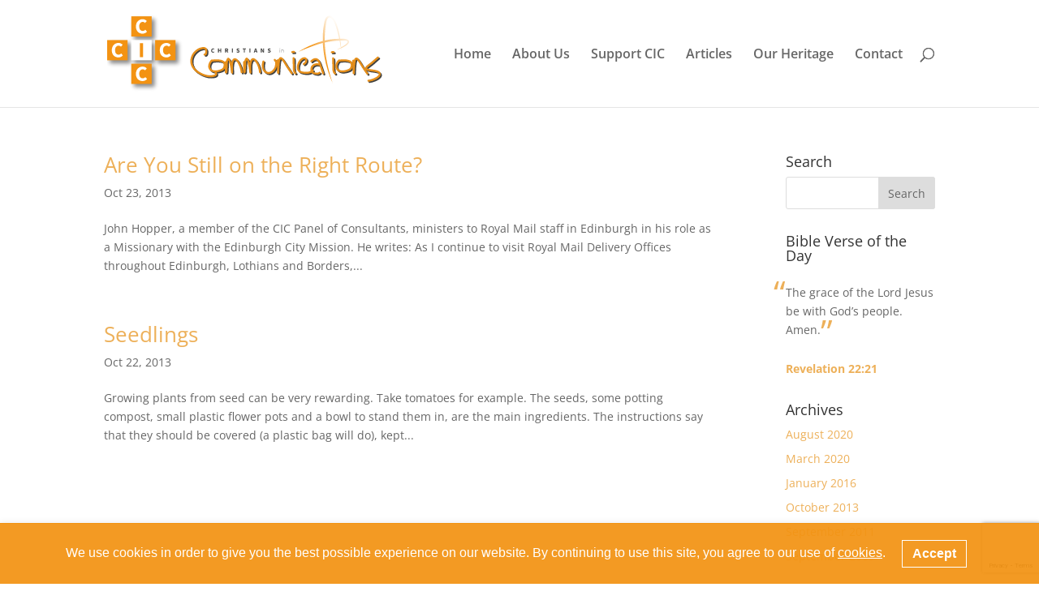

--- FILE ---
content_type: text/html; charset=utf-8
request_url: https://www.google.com/recaptcha/api2/anchor?ar=1&k=6LfNwsYZAAAAAE_tJT5Vi5fl6st1uBnG4gHlZuC9&co=aHR0cHM6Ly93d3cuY2ljb25saW5lLm9yZy51azo0NDM.&hl=en&v=PoyoqOPhxBO7pBk68S4YbpHZ&size=invisible&anchor-ms=20000&execute-ms=30000&cb=t47rfnf6a9uu
body_size: 48540
content:
<!DOCTYPE HTML><html dir="ltr" lang="en"><head><meta http-equiv="Content-Type" content="text/html; charset=UTF-8">
<meta http-equiv="X-UA-Compatible" content="IE=edge">
<title>reCAPTCHA</title>
<style type="text/css">
/* cyrillic-ext */
@font-face {
  font-family: 'Roboto';
  font-style: normal;
  font-weight: 400;
  font-stretch: 100%;
  src: url(//fonts.gstatic.com/s/roboto/v48/KFO7CnqEu92Fr1ME7kSn66aGLdTylUAMa3GUBHMdazTgWw.woff2) format('woff2');
  unicode-range: U+0460-052F, U+1C80-1C8A, U+20B4, U+2DE0-2DFF, U+A640-A69F, U+FE2E-FE2F;
}
/* cyrillic */
@font-face {
  font-family: 'Roboto';
  font-style: normal;
  font-weight: 400;
  font-stretch: 100%;
  src: url(//fonts.gstatic.com/s/roboto/v48/KFO7CnqEu92Fr1ME7kSn66aGLdTylUAMa3iUBHMdazTgWw.woff2) format('woff2');
  unicode-range: U+0301, U+0400-045F, U+0490-0491, U+04B0-04B1, U+2116;
}
/* greek-ext */
@font-face {
  font-family: 'Roboto';
  font-style: normal;
  font-weight: 400;
  font-stretch: 100%;
  src: url(//fonts.gstatic.com/s/roboto/v48/KFO7CnqEu92Fr1ME7kSn66aGLdTylUAMa3CUBHMdazTgWw.woff2) format('woff2');
  unicode-range: U+1F00-1FFF;
}
/* greek */
@font-face {
  font-family: 'Roboto';
  font-style: normal;
  font-weight: 400;
  font-stretch: 100%;
  src: url(//fonts.gstatic.com/s/roboto/v48/KFO7CnqEu92Fr1ME7kSn66aGLdTylUAMa3-UBHMdazTgWw.woff2) format('woff2');
  unicode-range: U+0370-0377, U+037A-037F, U+0384-038A, U+038C, U+038E-03A1, U+03A3-03FF;
}
/* math */
@font-face {
  font-family: 'Roboto';
  font-style: normal;
  font-weight: 400;
  font-stretch: 100%;
  src: url(//fonts.gstatic.com/s/roboto/v48/KFO7CnqEu92Fr1ME7kSn66aGLdTylUAMawCUBHMdazTgWw.woff2) format('woff2');
  unicode-range: U+0302-0303, U+0305, U+0307-0308, U+0310, U+0312, U+0315, U+031A, U+0326-0327, U+032C, U+032F-0330, U+0332-0333, U+0338, U+033A, U+0346, U+034D, U+0391-03A1, U+03A3-03A9, U+03B1-03C9, U+03D1, U+03D5-03D6, U+03F0-03F1, U+03F4-03F5, U+2016-2017, U+2034-2038, U+203C, U+2040, U+2043, U+2047, U+2050, U+2057, U+205F, U+2070-2071, U+2074-208E, U+2090-209C, U+20D0-20DC, U+20E1, U+20E5-20EF, U+2100-2112, U+2114-2115, U+2117-2121, U+2123-214F, U+2190, U+2192, U+2194-21AE, U+21B0-21E5, U+21F1-21F2, U+21F4-2211, U+2213-2214, U+2216-22FF, U+2308-230B, U+2310, U+2319, U+231C-2321, U+2336-237A, U+237C, U+2395, U+239B-23B7, U+23D0, U+23DC-23E1, U+2474-2475, U+25AF, U+25B3, U+25B7, U+25BD, U+25C1, U+25CA, U+25CC, U+25FB, U+266D-266F, U+27C0-27FF, U+2900-2AFF, U+2B0E-2B11, U+2B30-2B4C, U+2BFE, U+3030, U+FF5B, U+FF5D, U+1D400-1D7FF, U+1EE00-1EEFF;
}
/* symbols */
@font-face {
  font-family: 'Roboto';
  font-style: normal;
  font-weight: 400;
  font-stretch: 100%;
  src: url(//fonts.gstatic.com/s/roboto/v48/KFO7CnqEu92Fr1ME7kSn66aGLdTylUAMaxKUBHMdazTgWw.woff2) format('woff2');
  unicode-range: U+0001-000C, U+000E-001F, U+007F-009F, U+20DD-20E0, U+20E2-20E4, U+2150-218F, U+2190, U+2192, U+2194-2199, U+21AF, U+21E6-21F0, U+21F3, U+2218-2219, U+2299, U+22C4-22C6, U+2300-243F, U+2440-244A, U+2460-24FF, U+25A0-27BF, U+2800-28FF, U+2921-2922, U+2981, U+29BF, U+29EB, U+2B00-2BFF, U+4DC0-4DFF, U+FFF9-FFFB, U+10140-1018E, U+10190-1019C, U+101A0, U+101D0-101FD, U+102E0-102FB, U+10E60-10E7E, U+1D2C0-1D2D3, U+1D2E0-1D37F, U+1F000-1F0FF, U+1F100-1F1AD, U+1F1E6-1F1FF, U+1F30D-1F30F, U+1F315, U+1F31C, U+1F31E, U+1F320-1F32C, U+1F336, U+1F378, U+1F37D, U+1F382, U+1F393-1F39F, U+1F3A7-1F3A8, U+1F3AC-1F3AF, U+1F3C2, U+1F3C4-1F3C6, U+1F3CA-1F3CE, U+1F3D4-1F3E0, U+1F3ED, U+1F3F1-1F3F3, U+1F3F5-1F3F7, U+1F408, U+1F415, U+1F41F, U+1F426, U+1F43F, U+1F441-1F442, U+1F444, U+1F446-1F449, U+1F44C-1F44E, U+1F453, U+1F46A, U+1F47D, U+1F4A3, U+1F4B0, U+1F4B3, U+1F4B9, U+1F4BB, U+1F4BF, U+1F4C8-1F4CB, U+1F4D6, U+1F4DA, U+1F4DF, U+1F4E3-1F4E6, U+1F4EA-1F4ED, U+1F4F7, U+1F4F9-1F4FB, U+1F4FD-1F4FE, U+1F503, U+1F507-1F50B, U+1F50D, U+1F512-1F513, U+1F53E-1F54A, U+1F54F-1F5FA, U+1F610, U+1F650-1F67F, U+1F687, U+1F68D, U+1F691, U+1F694, U+1F698, U+1F6AD, U+1F6B2, U+1F6B9-1F6BA, U+1F6BC, U+1F6C6-1F6CF, U+1F6D3-1F6D7, U+1F6E0-1F6EA, U+1F6F0-1F6F3, U+1F6F7-1F6FC, U+1F700-1F7FF, U+1F800-1F80B, U+1F810-1F847, U+1F850-1F859, U+1F860-1F887, U+1F890-1F8AD, U+1F8B0-1F8BB, U+1F8C0-1F8C1, U+1F900-1F90B, U+1F93B, U+1F946, U+1F984, U+1F996, U+1F9E9, U+1FA00-1FA6F, U+1FA70-1FA7C, U+1FA80-1FA89, U+1FA8F-1FAC6, U+1FACE-1FADC, U+1FADF-1FAE9, U+1FAF0-1FAF8, U+1FB00-1FBFF;
}
/* vietnamese */
@font-face {
  font-family: 'Roboto';
  font-style: normal;
  font-weight: 400;
  font-stretch: 100%;
  src: url(//fonts.gstatic.com/s/roboto/v48/KFO7CnqEu92Fr1ME7kSn66aGLdTylUAMa3OUBHMdazTgWw.woff2) format('woff2');
  unicode-range: U+0102-0103, U+0110-0111, U+0128-0129, U+0168-0169, U+01A0-01A1, U+01AF-01B0, U+0300-0301, U+0303-0304, U+0308-0309, U+0323, U+0329, U+1EA0-1EF9, U+20AB;
}
/* latin-ext */
@font-face {
  font-family: 'Roboto';
  font-style: normal;
  font-weight: 400;
  font-stretch: 100%;
  src: url(//fonts.gstatic.com/s/roboto/v48/KFO7CnqEu92Fr1ME7kSn66aGLdTylUAMa3KUBHMdazTgWw.woff2) format('woff2');
  unicode-range: U+0100-02BA, U+02BD-02C5, U+02C7-02CC, U+02CE-02D7, U+02DD-02FF, U+0304, U+0308, U+0329, U+1D00-1DBF, U+1E00-1E9F, U+1EF2-1EFF, U+2020, U+20A0-20AB, U+20AD-20C0, U+2113, U+2C60-2C7F, U+A720-A7FF;
}
/* latin */
@font-face {
  font-family: 'Roboto';
  font-style: normal;
  font-weight: 400;
  font-stretch: 100%;
  src: url(//fonts.gstatic.com/s/roboto/v48/KFO7CnqEu92Fr1ME7kSn66aGLdTylUAMa3yUBHMdazQ.woff2) format('woff2');
  unicode-range: U+0000-00FF, U+0131, U+0152-0153, U+02BB-02BC, U+02C6, U+02DA, U+02DC, U+0304, U+0308, U+0329, U+2000-206F, U+20AC, U+2122, U+2191, U+2193, U+2212, U+2215, U+FEFF, U+FFFD;
}
/* cyrillic-ext */
@font-face {
  font-family: 'Roboto';
  font-style: normal;
  font-weight: 500;
  font-stretch: 100%;
  src: url(//fonts.gstatic.com/s/roboto/v48/KFO7CnqEu92Fr1ME7kSn66aGLdTylUAMa3GUBHMdazTgWw.woff2) format('woff2');
  unicode-range: U+0460-052F, U+1C80-1C8A, U+20B4, U+2DE0-2DFF, U+A640-A69F, U+FE2E-FE2F;
}
/* cyrillic */
@font-face {
  font-family: 'Roboto';
  font-style: normal;
  font-weight: 500;
  font-stretch: 100%;
  src: url(//fonts.gstatic.com/s/roboto/v48/KFO7CnqEu92Fr1ME7kSn66aGLdTylUAMa3iUBHMdazTgWw.woff2) format('woff2');
  unicode-range: U+0301, U+0400-045F, U+0490-0491, U+04B0-04B1, U+2116;
}
/* greek-ext */
@font-face {
  font-family: 'Roboto';
  font-style: normal;
  font-weight: 500;
  font-stretch: 100%;
  src: url(//fonts.gstatic.com/s/roboto/v48/KFO7CnqEu92Fr1ME7kSn66aGLdTylUAMa3CUBHMdazTgWw.woff2) format('woff2');
  unicode-range: U+1F00-1FFF;
}
/* greek */
@font-face {
  font-family: 'Roboto';
  font-style: normal;
  font-weight: 500;
  font-stretch: 100%;
  src: url(//fonts.gstatic.com/s/roboto/v48/KFO7CnqEu92Fr1ME7kSn66aGLdTylUAMa3-UBHMdazTgWw.woff2) format('woff2');
  unicode-range: U+0370-0377, U+037A-037F, U+0384-038A, U+038C, U+038E-03A1, U+03A3-03FF;
}
/* math */
@font-face {
  font-family: 'Roboto';
  font-style: normal;
  font-weight: 500;
  font-stretch: 100%;
  src: url(//fonts.gstatic.com/s/roboto/v48/KFO7CnqEu92Fr1ME7kSn66aGLdTylUAMawCUBHMdazTgWw.woff2) format('woff2');
  unicode-range: U+0302-0303, U+0305, U+0307-0308, U+0310, U+0312, U+0315, U+031A, U+0326-0327, U+032C, U+032F-0330, U+0332-0333, U+0338, U+033A, U+0346, U+034D, U+0391-03A1, U+03A3-03A9, U+03B1-03C9, U+03D1, U+03D5-03D6, U+03F0-03F1, U+03F4-03F5, U+2016-2017, U+2034-2038, U+203C, U+2040, U+2043, U+2047, U+2050, U+2057, U+205F, U+2070-2071, U+2074-208E, U+2090-209C, U+20D0-20DC, U+20E1, U+20E5-20EF, U+2100-2112, U+2114-2115, U+2117-2121, U+2123-214F, U+2190, U+2192, U+2194-21AE, U+21B0-21E5, U+21F1-21F2, U+21F4-2211, U+2213-2214, U+2216-22FF, U+2308-230B, U+2310, U+2319, U+231C-2321, U+2336-237A, U+237C, U+2395, U+239B-23B7, U+23D0, U+23DC-23E1, U+2474-2475, U+25AF, U+25B3, U+25B7, U+25BD, U+25C1, U+25CA, U+25CC, U+25FB, U+266D-266F, U+27C0-27FF, U+2900-2AFF, U+2B0E-2B11, U+2B30-2B4C, U+2BFE, U+3030, U+FF5B, U+FF5D, U+1D400-1D7FF, U+1EE00-1EEFF;
}
/* symbols */
@font-face {
  font-family: 'Roboto';
  font-style: normal;
  font-weight: 500;
  font-stretch: 100%;
  src: url(//fonts.gstatic.com/s/roboto/v48/KFO7CnqEu92Fr1ME7kSn66aGLdTylUAMaxKUBHMdazTgWw.woff2) format('woff2');
  unicode-range: U+0001-000C, U+000E-001F, U+007F-009F, U+20DD-20E0, U+20E2-20E4, U+2150-218F, U+2190, U+2192, U+2194-2199, U+21AF, U+21E6-21F0, U+21F3, U+2218-2219, U+2299, U+22C4-22C6, U+2300-243F, U+2440-244A, U+2460-24FF, U+25A0-27BF, U+2800-28FF, U+2921-2922, U+2981, U+29BF, U+29EB, U+2B00-2BFF, U+4DC0-4DFF, U+FFF9-FFFB, U+10140-1018E, U+10190-1019C, U+101A0, U+101D0-101FD, U+102E0-102FB, U+10E60-10E7E, U+1D2C0-1D2D3, U+1D2E0-1D37F, U+1F000-1F0FF, U+1F100-1F1AD, U+1F1E6-1F1FF, U+1F30D-1F30F, U+1F315, U+1F31C, U+1F31E, U+1F320-1F32C, U+1F336, U+1F378, U+1F37D, U+1F382, U+1F393-1F39F, U+1F3A7-1F3A8, U+1F3AC-1F3AF, U+1F3C2, U+1F3C4-1F3C6, U+1F3CA-1F3CE, U+1F3D4-1F3E0, U+1F3ED, U+1F3F1-1F3F3, U+1F3F5-1F3F7, U+1F408, U+1F415, U+1F41F, U+1F426, U+1F43F, U+1F441-1F442, U+1F444, U+1F446-1F449, U+1F44C-1F44E, U+1F453, U+1F46A, U+1F47D, U+1F4A3, U+1F4B0, U+1F4B3, U+1F4B9, U+1F4BB, U+1F4BF, U+1F4C8-1F4CB, U+1F4D6, U+1F4DA, U+1F4DF, U+1F4E3-1F4E6, U+1F4EA-1F4ED, U+1F4F7, U+1F4F9-1F4FB, U+1F4FD-1F4FE, U+1F503, U+1F507-1F50B, U+1F50D, U+1F512-1F513, U+1F53E-1F54A, U+1F54F-1F5FA, U+1F610, U+1F650-1F67F, U+1F687, U+1F68D, U+1F691, U+1F694, U+1F698, U+1F6AD, U+1F6B2, U+1F6B9-1F6BA, U+1F6BC, U+1F6C6-1F6CF, U+1F6D3-1F6D7, U+1F6E0-1F6EA, U+1F6F0-1F6F3, U+1F6F7-1F6FC, U+1F700-1F7FF, U+1F800-1F80B, U+1F810-1F847, U+1F850-1F859, U+1F860-1F887, U+1F890-1F8AD, U+1F8B0-1F8BB, U+1F8C0-1F8C1, U+1F900-1F90B, U+1F93B, U+1F946, U+1F984, U+1F996, U+1F9E9, U+1FA00-1FA6F, U+1FA70-1FA7C, U+1FA80-1FA89, U+1FA8F-1FAC6, U+1FACE-1FADC, U+1FADF-1FAE9, U+1FAF0-1FAF8, U+1FB00-1FBFF;
}
/* vietnamese */
@font-face {
  font-family: 'Roboto';
  font-style: normal;
  font-weight: 500;
  font-stretch: 100%;
  src: url(//fonts.gstatic.com/s/roboto/v48/KFO7CnqEu92Fr1ME7kSn66aGLdTylUAMa3OUBHMdazTgWw.woff2) format('woff2');
  unicode-range: U+0102-0103, U+0110-0111, U+0128-0129, U+0168-0169, U+01A0-01A1, U+01AF-01B0, U+0300-0301, U+0303-0304, U+0308-0309, U+0323, U+0329, U+1EA0-1EF9, U+20AB;
}
/* latin-ext */
@font-face {
  font-family: 'Roboto';
  font-style: normal;
  font-weight: 500;
  font-stretch: 100%;
  src: url(//fonts.gstatic.com/s/roboto/v48/KFO7CnqEu92Fr1ME7kSn66aGLdTylUAMa3KUBHMdazTgWw.woff2) format('woff2');
  unicode-range: U+0100-02BA, U+02BD-02C5, U+02C7-02CC, U+02CE-02D7, U+02DD-02FF, U+0304, U+0308, U+0329, U+1D00-1DBF, U+1E00-1E9F, U+1EF2-1EFF, U+2020, U+20A0-20AB, U+20AD-20C0, U+2113, U+2C60-2C7F, U+A720-A7FF;
}
/* latin */
@font-face {
  font-family: 'Roboto';
  font-style: normal;
  font-weight: 500;
  font-stretch: 100%;
  src: url(//fonts.gstatic.com/s/roboto/v48/KFO7CnqEu92Fr1ME7kSn66aGLdTylUAMa3yUBHMdazQ.woff2) format('woff2');
  unicode-range: U+0000-00FF, U+0131, U+0152-0153, U+02BB-02BC, U+02C6, U+02DA, U+02DC, U+0304, U+0308, U+0329, U+2000-206F, U+20AC, U+2122, U+2191, U+2193, U+2212, U+2215, U+FEFF, U+FFFD;
}
/* cyrillic-ext */
@font-face {
  font-family: 'Roboto';
  font-style: normal;
  font-weight: 900;
  font-stretch: 100%;
  src: url(//fonts.gstatic.com/s/roboto/v48/KFO7CnqEu92Fr1ME7kSn66aGLdTylUAMa3GUBHMdazTgWw.woff2) format('woff2');
  unicode-range: U+0460-052F, U+1C80-1C8A, U+20B4, U+2DE0-2DFF, U+A640-A69F, U+FE2E-FE2F;
}
/* cyrillic */
@font-face {
  font-family: 'Roboto';
  font-style: normal;
  font-weight: 900;
  font-stretch: 100%;
  src: url(//fonts.gstatic.com/s/roboto/v48/KFO7CnqEu92Fr1ME7kSn66aGLdTylUAMa3iUBHMdazTgWw.woff2) format('woff2');
  unicode-range: U+0301, U+0400-045F, U+0490-0491, U+04B0-04B1, U+2116;
}
/* greek-ext */
@font-face {
  font-family: 'Roboto';
  font-style: normal;
  font-weight: 900;
  font-stretch: 100%;
  src: url(//fonts.gstatic.com/s/roboto/v48/KFO7CnqEu92Fr1ME7kSn66aGLdTylUAMa3CUBHMdazTgWw.woff2) format('woff2');
  unicode-range: U+1F00-1FFF;
}
/* greek */
@font-face {
  font-family: 'Roboto';
  font-style: normal;
  font-weight: 900;
  font-stretch: 100%;
  src: url(//fonts.gstatic.com/s/roboto/v48/KFO7CnqEu92Fr1ME7kSn66aGLdTylUAMa3-UBHMdazTgWw.woff2) format('woff2');
  unicode-range: U+0370-0377, U+037A-037F, U+0384-038A, U+038C, U+038E-03A1, U+03A3-03FF;
}
/* math */
@font-face {
  font-family: 'Roboto';
  font-style: normal;
  font-weight: 900;
  font-stretch: 100%;
  src: url(//fonts.gstatic.com/s/roboto/v48/KFO7CnqEu92Fr1ME7kSn66aGLdTylUAMawCUBHMdazTgWw.woff2) format('woff2');
  unicode-range: U+0302-0303, U+0305, U+0307-0308, U+0310, U+0312, U+0315, U+031A, U+0326-0327, U+032C, U+032F-0330, U+0332-0333, U+0338, U+033A, U+0346, U+034D, U+0391-03A1, U+03A3-03A9, U+03B1-03C9, U+03D1, U+03D5-03D6, U+03F0-03F1, U+03F4-03F5, U+2016-2017, U+2034-2038, U+203C, U+2040, U+2043, U+2047, U+2050, U+2057, U+205F, U+2070-2071, U+2074-208E, U+2090-209C, U+20D0-20DC, U+20E1, U+20E5-20EF, U+2100-2112, U+2114-2115, U+2117-2121, U+2123-214F, U+2190, U+2192, U+2194-21AE, U+21B0-21E5, U+21F1-21F2, U+21F4-2211, U+2213-2214, U+2216-22FF, U+2308-230B, U+2310, U+2319, U+231C-2321, U+2336-237A, U+237C, U+2395, U+239B-23B7, U+23D0, U+23DC-23E1, U+2474-2475, U+25AF, U+25B3, U+25B7, U+25BD, U+25C1, U+25CA, U+25CC, U+25FB, U+266D-266F, U+27C0-27FF, U+2900-2AFF, U+2B0E-2B11, U+2B30-2B4C, U+2BFE, U+3030, U+FF5B, U+FF5D, U+1D400-1D7FF, U+1EE00-1EEFF;
}
/* symbols */
@font-face {
  font-family: 'Roboto';
  font-style: normal;
  font-weight: 900;
  font-stretch: 100%;
  src: url(//fonts.gstatic.com/s/roboto/v48/KFO7CnqEu92Fr1ME7kSn66aGLdTylUAMaxKUBHMdazTgWw.woff2) format('woff2');
  unicode-range: U+0001-000C, U+000E-001F, U+007F-009F, U+20DD-20E0, U+20E2-20E4, U+2150-218F, U+2190, U+2192, U+2194-2199, U+21AF, U+21E6-21F0, U+21F3, U+2218-2219, U+2299, U+22C4-22C6, U+2300-243F, U+2440-244A, U+2460-24FF, U+25A0-27BF, U+2800-28FF, U+2921-2922, U+2981, U+29BF, U+29EB, U+2B00-2BFF, U+4DC0-4DFF, U+FFF9-FFFB, U+10140-1018E, U+10190-1019C, U+101A0, U+101D0-101FD, U+102E0-102FB, U+10E60-10E7E, U+1D2C0-1D2D3, U+1D2E0-1D37F, U+1F000-1F0FF, U+1F100-1F1AD, U+1F1E6-1F1FF, U+1F30D-1F30F, U+1F315, U+1F31C, U+1F31E, U+1F320-1F32C, U+1F336, U+1F378, U+1F37D, U+1F382, U+1F393-1F39F, U+1F3A7-1F3A8, U+1F3AC-1F3AF, U+1F3C2, U+1F3C4-1F3C6, U+1F3CA-1F3CE, U+1F3D4-1F3E0, U+1F3ED, U+1F3F1-1F3F3, U+1F3F5-1F3F7, U+1F408, U+1F415, U+1F41F, U+1F426, U+1F43F, U+1F441-1F442, U+1F444, U+1F446-1F449, U+1F44C-1F44E, U+1F453, U+1F46A, U+1F47D, U+1F4A3, U+1F4B0, U+1F4B3, U+1F4B9, U+1F4BB, U+1F4BF, U+1F4C8-1F4CB, U+1F4D6, U+1F4DA, U+1F4DF, U+1F4E3-1F4E6, U+1F4EA-1F4ED, U+1F4F7, U+1F4F9-1F4FB, U+1F4FD-1F4FE, U+1F503, U+1F507-1F50B, U+1F50D, U+1F512-1F513, U+1F53E-1F54A, U+1F54F-1F5FA, U+1F610, U+1F650-1F67F, U+1F687, U+1F68D, U+1F691, U+1F694, U+1F698, U+1F6AD, U+1F6B2, U+1F6B9-1F6BA, U+1F6BC, U+1F6C6-1F6CF, U+1F6D3-1F6D7, U+1F6E0-1F6EA, U+1F6F0-1F6F3, U+1F6F7-1F6FC, U+1F700-1F7FF, U+1F800-1F80B, U+1F810-1F847, U+1F850-1F859, U+1F860-1F887, U+1F890-1F8AD, U+1F8B0-1F8BB, U+1F8C0-1F8C1, U+1F900-1F90B, U+1F93B, U+1F946, U+1F984, U+1F996, U+1F9E9, U+1FA00-1FA6F, U+1FA70-1FA7C, U+1FA80-1FA89, U+1FA8F-1FAC6, U+1FACE-1FADC, U+1FADF-1FAE9, U+1FAF0-1FAF8, U+1FB00-1FBFF;
}
/* vietnamese */
@font-face {
  font-family: 'Roboto';
  font-style: normal;
  font-weight: 900;
  font-stretch: 100%;
  src: url(//fonts.gstatic.com/s/roboto/v48/KFO7CnqEu92Fr1ME7kSn66aGLdTylUAMa3OUBHMdazTgWw.woff2) format('woff2');
  unicode-range: U+0102-0103, U+0110-0111, U+0128-0129, U+0168-0169, U+01A0-01A1, U+01AF-01B0, U+0300-0301, U+0303-0304, U+0308-0309, U+0323, U+0329, U+1EA0-1EF9, U+20AB;
}
/* latin-ext */
@font-face {
  font-family: 'Roboto';
  font-style: normal;
  font-weight: 900;
  font-stretch: 100%;
  src: url(//fonts.gstatic.com/s/roboto/v48/KFO7CnqEu92Fr1ME7kSn66aGLdTylUAMa3KUBHMdazTgWw.woff2) format('woff2');
  unicode-range: U+0100-02BA, U+02BD-02C5, U+02C7-02CC, U+02CE-02D7, U+02DD-02FF, U+0304, U+0308, U+0329, U+1D00-1DBF, U+1E00-1E9F, U+1EF2-1EFF, U+2020, U+20A0-20AB, U+20AD-20C0, U+2113, U+2C60-2C7F, U+A720-A7FF;
}
/* latin */
@font-face {
  font-family: 'Roboto';
  font-style: normal;
  font-weight: 900;
  font-stretch: 100%;
  src: url(//fonts.gstatic.com/s/roboto/v48/KFO7CnqEu92Fr1ME7kSn66aGLdTylUAMa3yUBHMdazQ.woff2) format('woff2');
  unicode-range: U+0000-00FF, U+0131, U+0152-0153, U+02BB-02BC, U+02C6, U+02DA, U+02DC, U+0304, U+0308, U+0329, U+2000-206F, U+20AC, U+2122, U+2191, U+2193, U+2212, U+2215, U+FEFF, U+FFFD;
}

</style>
<link rel="stylesheet" type="text/css" href="https://www.gstatic.com/recaptcha/releases/PoyoqOPhxBO7pBk68S4YbpHZ/styles__ltr.css">
<script nonce="Lk5p1chAiJaNlpk1gQ1rGA" type="text/javascript">window['__recaptcha_api'] = 'https://www.google.com/recaptcha/api2/';</script>
<script type="text/javascript" src="https://www.gstatic.com/recaptcha/releases/PoyoqOPhxBO7pBk68S4YbpHZ/recaptcha__en.js" nonce="Lk5p1chAiJaNlpk1gQ1rGA">
      
    </script></head>
<body><div id="rc-anchor-alert" class="rc-anchor-alert"></div>
<input type="hidden" id="recaptcha-token" value="[base64]">
<script type="text/javascript" nonce="Lk5p1chAiJaNlpk1gQ1rGA">
      recaptcha.anchor.Main.init("[\x22ainput\x22,[\x22bgdata\x22,\x22\x22,\[base64]/[base64]/[base64]/[base64]/[base64]/[base64]/[base64]/[base64]/[base64]/[base64]\\u003d\x22,\[base64]\\u003d\\u003d\x22,\x22fl5tEwxoGUcuw4PChy8bw4TDj2/DlsOswp8Sw67CpW4fFi3DuE82LVPDiD4fw4oPOzPCpcOdwpfCnyxYw5ZPw6DDl8KLwoPCt3HCoMOiwroPwoPCtcO9aMK6Kg0Aw6ILBcKzc8KVXi59YMKkwp/CiD3Dmlp3w5pRI8K2w4fDn8OSw65TWMOnw6zCqULCnlI+Q2QWw5tnAmvClMK9w7FEGChIcksdwptpw7YAAcKQJi9VwoUCw7tiaDrDvMOxwqRvw4TDjn90XsOrRW1/SsOCw7/[base64]/CpT8vwpPDnAXCuXDCqMKiCcOzw6RuLsKUw6VrfsOyw7BtckM0w4hHwpbCn8K8w6XDk8OxXhweUMOxwqzCsU7Ci8OWYcKTwq7Do8OKw5nCszjDtMOwwopJGcOXGFAzFcO6IlTDvkE2ccOtK8KtwpN1IcO0wqPCigchGXMbw5gUwq3DjcOZwqvCvcKmRSRiUsKAw7QPwp/Chmh1YsKNwrzCpcOjERRKCMOsw6Fywp3CnsKpBV7Cu3nCusKgw6F4w7LDn8KJYsK9IQ/DicOWDEPCs8Ohwq/[base64]/[base64]/Ci8KPIV3DicOdBV7DtMKRw7zDjsOBS27CkMKFScKPwo03wozClcK2ZCDCpktrXcOFwoDCiDrClVgEdWLDpsO4VH/CuiTCksOLLh8jIFXDjSrDhsK7VS7Dm2/[base64]/wrLDl3vDj2lAwq7DqsOqe8KqNDzDv8KJw4gXwrTCgUALVsOKMcKCwpM6w5YcwqB1L8OtUX0/woTDp8Kcw4jCu0HDvsKSw6YiwpISTHkgwoY/d21UX8OCwqzDiinCqcOuM8O5wphxw7TDngd3wpDDiMKSwoRVD8OJWcOywpgww77DqcKQWsKRFhJdw4Z2wpPDhMOtFMKEw4TCn8KOwpTDn1dYO8Kcw6MfbyRywqLCvQ/[base64]/CpxfDmsKhGk8kwpUhw7opwpY/w4x/AMKGYMKMbMOVwqEOw5odwrfDklxYwqddw4zCm3/CqSkDeTVuw6lmGMKzwpLCgsOjwp7DpsKyw4MpwqJHw6hIw6MSw6DCqwvCvcK6JsKUZ19cWcKFwqBabMOQBwVeT8OsYSnCmjoywo1oQMKbEmzCkSnCjMKKQsOnw6nDsiLDrSDDnwElAsO/w5HDn2paQgLDhMKvLcO5w74uw7BMw4zCvMOTNWIgJV9YD8KJYMOkLsOLY8OcUm5pMgI3wo9eB8OZQcKBfcKjwrDDt8O2wqIIwqXCpQc3w6M3w5jCi8KXZ8KWGko8wojDpyshY1NoZQwYw6tQbMOBw6PDshXDug7Clm8oE8OFDcOLw43CjcKvRjzDpMK4fCbDp8O/GsOlDgF1F8KMwozDoMKVwpzCvVjDk8OxFMKVw4LDlcKzRcK8OsOwwrZLE244w6PCmVHCvsOkQlfCjlfCtWUWw5/DqjJqLsKuwrrClk/Cnj5lw6kRwozClW3CgAPCj3rDjMKeTMOdwpRIbMOQIU3DpsOyw5/DsFAmPsOOwqLDh1nCl1VqJ8KeSlrDmMKLfiLClyjDiMKSOsOIwolHPw3CtBbCpBkBw6jCgl/DisOGwoYNNxJQQUZodQMRGMO/w4oPU0PDpcOow63DrMOjw6/[base64]/CmWxww54FIsOzKyEuWFUXBMO2wpjDvsOXwpjDicK5w4lEwosCZxvDo8K9cHHClhZrw6BmN8KpwrLClMKJw7LDncOuw5ICwrAcw73CmcKmdMKSwojDj0I5WW/Ch8OIw5Fzw4hkwo41wpnCjRcfbhpnAGJBasOwCcOae8KBwpjCrcKnbcOAw7BswpFkw78ULQvCqDw+SiPCoC3CtMKRw5rDnHNvfsK9w7zCicKwW8O0w43Cgmh7w6DCqUUrw6E6H8KJCUbCrUAMaMOhIMKbJsKww68XwqMydsOEw4/Cq8OPDHrDn8KMw77CssKkw6Z/[base64]/DogLDo8KZw73DkxpBw5Fqe8OMVBJQbcOfScOyw73CpTbCm0o7A2XCnMKMPEBdcXE9w4zCgsOtMcOJw6gow6wKBFEoYcKbbMOyw4TDhsKrC8KNwr8swqbDmALDhcO8wovCrxoMwqQQw6rDpsOvCWQORMObJMK6LMOGw4p1wqsKBCnDmFQrUcKwwqIcwp/DpzDCqSfDnyHClsOXwqLCu8O4ZjE2R8OOw6zDnsOuw5/CuMK2E2PCnl/DpsOwfMOdw4R+wrzCvsOkwoFdw6V2cywvw5nCn8OKXcOUw6QbwoTCk1PDlB3CvMOew4fDm8OyQ8K/wocywqfClcO+wrhvwp/[base64]/[base64]/wpAiPcKcMkHCt8KCwrLDpSEnKEzDs8O1w55zIlzCjMOCwo0Bw7PCoMO2dXhnZ8Knw4s1wpzClsOlAMKkw6bCvsKLw6AdQ1lKwp/CiA7CqsOJwqLDpcKHK8OXw6/[base64]/w6B3dsKNI2/CmCQzw6LDqsOod8KKwo5GCMOGwrpCbcOLw6EnVMK2PcO/Phduwo7Dqn7DrsOWNsKIwrTCv8OYwrdKw4TCuUrCj8O1w4bCukvDv8Oswo9Uw5/DlD58w79iKmrDosKEwoHCmDZCUcOkHcKwaD4nfVrClsOGwr7Cr8KJw69lwofDlsKJEjRyw7/CvHzCv8KTw6ofEcK5w5XDicKENx/DjMK8SlTCrxMpw6PDiAgew51owqUsw44MwpLDgcKPO8KKw7NOQDM8eMOaw4NMw4syVSJZHiPCkQ/CuFwtw4XCnz1tNUw+w4kfw6DDssOnM8Khw5LCoMKVIMOFL8Ouwo1Gwq3CoBJYw51ZwrRTTcKXw4bCpMK9U1TChsORwpp5IcKkwqHCtsKAVMOWwoQhNivCiWF7w4/Cnz3CiMOPNMOibhZhw6HDnTgLwqx8U8K1M0jDisKsw7w8w5DCiMKZUMKgwq8bNsKEPMOww6Qyw7ldw6PCt8O6wqc4w4rCpsKHwrfCnsKlGsOrwrYWTk5sfsKmSUnChWPCoRDDgsK+YQ40wqV6w6w8w7PCj3Qbw6rCp8KWw7cCHcOFwpPDmRpvwrxUU0/CpGMHw4BqFQZIdwzDoGVrZkZVw6Viw4dmw5fChcOfw43DmGHCnS9Xw6XCvG9tVwPCn8OJdwQ4w5J7WwfCgcO5wojDpD/[base64]/[base64]/w6ULwo/Dh8KswrQ1PHzCu8OtPMOnb8O/w7jCisKzRk3DuxJzZcKqYcOFwpfCt0UpaAALHsOhY8K9WMKAw5pIw7DCo8KDHH/[base64]/[base64]/Dn1V2f8K6w5pGwrjCg8Kxw7PCqGXDtMKvw68hRRLDg8OEw5fCh3XDtcOFwrfDmCXCvsOqSsOeJEQONWXDognCt8K0VcKPA8KQZn9TZA5Zw6kZw5bCgMKMCcOJA8Oew6Z+bAd0wpRULDDDjwtzcVzCtBnCs8KhwoXDh8OQw7d9KEDDucKew4/DjjoSwoFhUcKYwqLDqETCjgdxEcOkw5QZY2ISD8OTFcK7G23ChA3Ct0UhwonCjCd4w6rDlwZrw5DDuxEocyA2EFbDlMKZKj8tdsOaJSldwoNOM3EUfHglTmQ2w6/Du8KswoXDtkHDrAR0wpggw7vCv0HCk8Ouw4gWGA48KcKew4XDr3JJw7XCs8OCYkDDn8OlPcOQwrMuwqXDpH44YR4EBGvCn2x6LMOjw5Avw7Bqw5lwwqnCvMOew6ZbV11JFMKEw5MLX8Kde8OdJEfDpFkowo3Cg1TDiMK6fFfDk8Ofwo3CqVxhwrTChMKaasO5wq/DllYebi3CjcKJw7jCk8KrNjV1XxorT8KDwqrCs8KMw6fCgVjDnjrDnMKWw6nCpU1PY8KzecK8TGlOEcORwrcnwoA/[base64]/CjR3CoipJFsKuwq7CrsKlworDicOnw73DisK0w6LChMOew6IZw5VhIMOEcMOQw6Bdw6zCqB9nOlYuFcO+SxJvfMOJHT3DsR5FelUIwp/[base64]/wovDoMO8FcO1w57CqcKjE8OGPlQiw61Pw41Iw6HDuzvCtsOnIjMOw6DDusKlTwU5w6XCosOew7QKwrXDuMOew47DvXZ3dUnCjSgPwrTDp8OZHz7DqcOhS8K0FMOdwr/[base64]/B1ZfA8OBXjnCvcKYwoXDuAYyIsOwTwvCjRrCh8KxASx9wrZyO1XDsWAuwrHCjkvCkcK0H3jDt8KYw49hGMOxB8KhamTCuGAsw5/DjEPDvMKgw7PDkcKDB0dvw4Byw74pLcKqA8Olw5TCpWRDw43DkDFSw77Dn2/[base64]/CqUDDlw1PRgLCjMKpQ8ODw7w9dsKAw7XDpsKxL8KvZsOKwrAow4ldw7lawp3DpUrCjgkLTsKIw4VOw7wPD1tgwplmwoXDocKnw4nDmXk5acKow43Dql9vwo3CoMOVRcOsEUvCjSTCjzzCisKvDRzCvsOeK8O6w6xoDj8qSFLDucOdQG3Dj1VmfxBGeg/CtH/CucOyLMOXOsOQZmHDiijDkRTDr1cewocsQsO7XcOUwrfCoxcUTSrCosKtNRh+w6Zrwpc9w7YwYHYuwrF5ImXCvyTCl31GwpDCmMKBwoBewqXDosOlRFE0VMOAS8O9wq9cTMOjw51BKnw0w4/CsywlX8O5fcKmJMOnwr8TccKMwpTCvDkiMBgSdsOeG8OTw5ESLEXDlHwjD8OBwo3Di3vDtxlmwpnDv17ClMKFw4bCngo/fFtMCMO2wowQV8Kowo/[base64]/[base64]/Cs8Knw4nCnXfCtsKMw4B2Q2DCtE3DosKKSMORwr/Du2xXwrbCsxgOw6nDvBLCtVYmdcOHwqQ4w4Zvw4fCt8OJw5zCl0pcRn3DpMOeexpVZsKkwrQeO2XDicOjw6HCkEYWwrQTS38xwqQdw4TCi8KGwpw6wqrCpMK0woF3wrhhw7RjcBzDmjY+Z0Nvw6cJYVsqL8KOwr/[base64]/DuWZnwoNcezsnwpgRwqF0QCXDl3FhWMOWw5ERw67Dq8KFKsOHScOfw6nDr8OAUE5pw7XDg8Kzw4ZAw4TCtCPCt8O5w5FOw4kXwozDpMOvw5NlRA/[base64]/esOQw4wxwpjCkRBywq0rJcO2wqbDj8OCacO8QMOpRzzDucKMGsOXwpR5wophZHohd8OpwpbDu3rCqT/CjnbCj8OhwpNIw7EtwpjCkiFGLFxLw75ifC/CtDwfTQzCohTCrkpABBouNVDCosOzG8Ouc8Oow5PDrmTCmMKGHsOFwr9Ee8OkWA/[base64]/w7zCq2xie8O4w5p6wpQMw6FfUsOxw67DtsKXwoY8VcOjAV3DqBLDvsOHwrfDplfChULDiMKDwrbCoCrDpn/DlQXDtMKlwqPClMOGLsKHw5IJBsONUcKWIcOiK8Kww4FIw6Qdw5XDu8KSwoF9P8K/w6jCuhVuZMKWw4NUw5R1w5VIwq9MTsKNVcOFOcO9chQgeUZ0Jy/[base64]/DkVrCny3CtMKBwoYbwp4Hw69RXkxLcxvCk2Mrwqk8w7tRw5rChgrDnSzDqsKDPVQUw5jDncOEw7vCrl/[base64]/CqsOHd3E+woc1B8OiY8Kgw6knfRvDuWQQw6nCucKAeGktSXHCj8KyBsOWwoXDt8OjN8Knw6sBGcOTSh3Dm1rDvMKVbcO0w7PCvsKIwp5GRjoRw4wPfXTDrsO3w6N5DTTDoAvCmMK8woYhfg0Ew5TCmSoqwowifHLDicO1w4/Dg11twr4+wqzDuS/Crgt4w4fDrQnDq8KgwqwEZMK4wozDvkTCszzDucKCwrB3SX8/[base64]/DkBzDqU95w5MpI8OgdMKJw6/CuXp/wqF6WQvDqcKuw7fChR3DsMOswr5Yw60RDE7CinApVl7ClXvCl8KuGsO3D8KkwpvDo8OewoZrLsOkwqVTRlrDuMO5ZDfCgRd4AXjDvsOAw7XDosOrwrlfwrbDrcKcw6l2wrhxw4QhwozCr31mwrhuwrcCwq1AecKoK8OSSsK9woskP8O+w6Jzd8O/wqYxwo0Xw4ccw77DgsKfPcKiw4bDk0kRwq5uw4cgShRLw5/DucK0w7rDkETCgMOrG8K0w5sYB8O1wqJ1c1HCjcObwqzDuQLCvMKyKMKHw7bDh3/Cg8KLwo4awrXDsQdabgVWc8Otwo01wp/CqcKYXMOdwpHCh8KfwrvCtMKPBSk6IMK+I8KQUzYqJEDCkC16w5k1dknDgcKALMOzX8KVwqNbwoPDpxkHwoLClsK/f8O8LQPDt8O6w65TWzDCuMKCb21/[base64]/DsA4ew5bCkl/Cr8OXwq0hwozCjVxMEMKxT8Ovw53CgsOJFyHCimlvw7rCs8OpwoN7w4LCkW/ClMO+Ahk9AlIzLW1hBMKkw4bDr1lYM8Kiw5IsRMKLZXXCrsOFwqPCpcOKwrxeMX0qBEkVTlJId8O7w7QMISvCq8OBIcOaw6Q/fnbDiCPCm0TCh8KNwobDhn9DXUghw7tGLnLDsUF7wosOMcK3w7XDtUjCpcK5w41wwr/Ds8KHb8KrfWXDl8O/[base64]/DmAvDg1DCnUDCk3zCk0/[base64]/CmMOKbXjDswFLDS4IJQo8wrwxXBTDhgLDrMKeDSlKEcKzMsKuwo14RVfDs3DCr18cw60vbCbDn8OKwpzDmTLDjcOcWsOuw7EoJThUazLDlCZ/w6PDmsOPCRfDoMKjLwZFYMOFw4XDnMO/w4LCqArDssOYE3PDm8KRw54Kw7zDnBvCnsKdNMONw4ZleWMlw5bCghJ+MBnDoApjfwURw7wBw6zDnsOGwrYvETMmFjclw4/[base64]/K0rCthTCg8Ojw6jCryVAb8O8woldOmlvX0/Cs24lUMKew6JFw4MKbU7DiEDDu3AnwrVqw5HDlcOvwp7DpcO8AiRewpkVWsKKOG8SCVnCh2dEdjVSwpMAfEZTQE1/ekNDBzA3w7YSE2vCqsOhUcOZw6fDsQvDjMOpHMO9IVR4wojCg8KWQgI/w6AzbcK4w4LCggPDkMKZdBHDlcK6w7DDsMOfw5EVwrLCvcOsUkMQw4TCsErClALComENWjoZbBg0wqTCvcK2wo04w5HCh8K6RljDpcK0ZhvCslHDhm7DjCBWwr1qw6zCtjY8w6/ChSViO37Coy4XZUrDgB8nw6bCqMOJFMKNw5bCtsK4bcKfIsKJw4FWw4N6wq7CtT3CrVUKwojCi1V8wrXCtHTDtcOjMcOhSnNxSsOgehE+wq3ChMONw5t9T8KJWEzCiCzDowbCnsKVS1ZSa8O2w6DCjR/CnsKhwq/Dm0FoUHnCiMO2w6zCisORwpHCqA4ZwprDlsO/wo5ww7sxw5gAG1QAw6HDj8KTWzHCuMO/[base64]/CnDLCr2vCoU1kCcO3O8KcK8OSw7NYHQN7w5RXSgZsZMKif2tIc8KDXGsSw4PCshIHMTdnGMOHwrEPYH3CpsOVKMObwovDshEOesOMw5NmRcO7I0R1wqVIcBrDh8OTdcOOw63DkEjDggk/w59fVcKbwpfCvU9xXsOdwohOFcOkwrhZw43CssKoSizDi8KgG1jDki9Kw6Zsa8ODV8OGFMKuwrwVw5PCtT0Pw4svw7QPw5gtw5weWcKyMExYwr1Cwr1aFHbCk8Opw6nCmVMCw6p5dcO7w5nDhcOzUih0w4/CpFnClg/DrMKofA0QwrDCtmg1w4zCkC8Pa03DtcO9wqQbwobCjcOXw4Yewo8HI8Omw5vClnzCncO8wrvCuMKqwpBtw7YmWBXDnRF/wq5gw5RuBB/Cmh8xH8ObQRBxdznDlcKGwpXCiiLCssOdw5kHRsKiD8O/w5Qpwq7CmcKCKMKKwrhPwpI8wotlfmLCvQNEwpBTw5cLwqnCqcODa8OowrfDsBgbw7IDYsO0bX/CuykVw4B3KBhaw4XCkAAPBcKbNcOdJsKVUsK4UFPDtVfDqMOmNcKyCDPCs0rDq8K/[base64]/DtsOQHFrCuibCn8O7AcKUVsKLZsOKwpXCgRQbwpUewqHDii3CgMKxL8Oiw4/[base64]/CosOiw4/[base64]/Du8OBS8OEJy/[base64]/[base64]/[base64]/[base64]/[base64]/Dn1rCrCNYw6rDljzDmsKtwoQxwqgxWcK0wpXCk8OHwoBAw4QHw4HDoxvChURhRTXCl8OkwoPDg8K5L8KbwrzDpFLDmcKtZsK4FCw5wpDClcKLYnMJfMOABjQZwr4/wqQFwrg6VcO/MVfCr8Ktw58XScKvcTR/w6gswoLCoQFqY8OVJXHCgsKbHFvCmcO2MhcNwp5Qw4QwRsKvw6rCjMOoP8OVXTAYw67Ds8Obw64DGsKhwrwHw5nDgA55eMOdVSDDrMO8dVrDgEvDtl7Ch8KKw6TCvMK3My/ChcOQJRI+wpIhCDxMw4cCbUPCpwPDihIwMMOKc8KFw6vDg2fDm8OOw7vDpnPDg1fDqHbClcK0w6puw4ZcIWUMPsK7wrLCrQ/[base64]/[base64]/Ck1xwSVp+Y2cow4l0EMOjbMO1w48GRG3CisKKw4vDoSXDq8OhaSESOgnDjsOMw4Y+w5RtwrnCrDkQfMKOMsOFWlHClikowq7DjcKtwq8Bw6MZJsORw64dw4MvwpEBbMKiw7LDpcO5BcO3C2/[base64]/DhMK9wpHChMOywo0If8O4IyjDvMOeRBtdw7NOYDd2GMOlAMKRRm/DnG9kU0/Cvi5Cw6FdZnzCh8OOAsOAwp3DuyzClMOew5bCk8KbGyFowqbCvsKfw7l4wp5mW8KLFsOrMcOyw7RUw7fDvULDrsKxFwTCpEPCnMKFXhXDtMOnTcOcw6jCh8OXw6wmwqlsPXbDl8OpZ38Uwp/DigzCnlbCn1MTTwdpwpnDgFkEN2rDuGLDrsOiVy9ew5h5VygWasKPY8OyZWrConHDlMOwwr0Kwq5hXXVZw7c6w5zCmALCjmASLsOBJn0nwoBPe8OaFcOmw7TCr2tpwqpTw6HCtkrCjk7Dh8OlD3XDvQvCj1Ngw4onAi/DpsOVwr0xFMOXw5vDq2rCkVjCuEJqRcKPWsObX8OxBD4JDVRewp0Vw4/DmjIGRsOawovDrMOzwpxPe8KTasONw4JPw5cSK8OawrnDvQjCujLCp8OXQjHCm8KrEMKzwojCoEAgOULCqXPCsMOxwpIhZ8KMbsK/wpN8wp8NawzDtMOOGcKvBDl0w4LDo05gw7JeeEbCn08jwrtMw6hZw5kLESPCuDXDtsOQw7DCvcKew6vCphfDmMKywp5/wopHwpMqYcK6QsOPY8KkTyLCjcOHw4vDgR3CrsKEwoQyw6vCr3DDgcOMwpvDssOFwrTCmcOuTsK2BMKCekoGwrcgw7lcJn/Ci3bChkHCrcOFw50fJsOaD2dQwqEXAsOFNA8Zw5rCqcKfw7jDmsK4w5oSB8OFwqHDkiDDoMO5XMO2HzXCvcOwUxHCrcKew4VlwpDCvMO9wrcjFwbCqMKoTQc2w7rCiRx6wpzCjgVbcC0rw4hdw61FTsOhI13Dm1/DjMOfwpXDsTJ1w7bCmsKvw4bCk8KEaMOnXzHCt8KUwprDgMO2w75Xw6TChQc7KFYowo3CvsK0Zi1nDcKNwqMYU2HCt8KwTQTCs2pxwpMJwoxOw5ZHPAkQw4HCssKOQzzDvDczwq/Cowsie8K4w4PCrMKfw6pww4NLcsOAD3nDoBjDqhRkCMKBwopew6PDtTQ/wrRLU8O2wqHCgsOKVXnDhE9wwq/CmH9owphNYnXDigbCu8ORw5/CmUPDnQDDlwUnR8K0w4TChcK4w5rCgC96w5zDk8O6SQ3ClcOVw7nCqsOZdhQqwozCky4JHU4tw77DrsOSwpTCmFxXClTDkxrCj8KzXMKAA1hOw6/CqcKVL8KRw5FJw4Vkw5TCg27DqXgOPwDCgcKsUMKaw6Uaw5bDgG/[base64]/[base64]/DicOGw6nCgWbCp05IPGMQw67Ckxoxw4d0EcKZwoxsTMKSGRZaanQ6ScKiwobCqS8tCMOKwo9hZsO3AMK4wqzDvH4yw73Cm8Kxwq9gw741W8OpwpLCvS7CpcK7w47DpMO2csKMDx/DhwXChgvDi8KGwqzCgMO+w4EXwqoBw7LDqWTCoMO+wo/DgQzCv8KkG3phwrsrw6Q2UcKNw6U5RMK4w5LDkRLDiHHDrxwHw4k3wpjDmTrCiMOST8KKw7TDicKMw5FIPgrDqlQDwp56wo1Fwp9qw6RSAsKnAkTCnsOSw57CksK/SWhRwpRdQBZTw4XDvSDCn3gpY8KMIXXDn1/DlsK/woHDrhItw4rCusKKw7IZRMKxwrzDizPDg0/DoT8/[base64]/fjfDmsO9wrjDmcO1cMKKw4sCw7poBjkwOFVLw6TChcOrQkRgEsOLw4nDicOKwrM4wp7DlnIwGsKIw5g8DSTCrMOuw4vDq0XDkD/Dr8K+w6JpDhVUw4s4w6/CjsOlw4dVw4/DrX8Hw4/DncKUAwRxw4hwwrQaw6o7w7wpAMOqwo5BQzFkA2bCgRUcGwd7wpvCphslKn7Dn0vCucKhXsOAd3rCvX9/PsKhwq/[base64]/DmMKHF8KGFMKqwrB/wqxoKGzCjRBIAWQHw5XCoRc6w7HDtMKgw6wrXxhbwpfClMK6TXXCpsK7LcK4aAbDtXYwCyDDhMOTQVh+b8K/EDDDtMO0GsOQcx3DvDUSw5/CmcONJ8OhwqjDkBbCuMKiaGPCrkUEw6Fiwpobwp1QccKRDlAtDSA5w6NfMCTDjsODR8OGwpTCgcKGwr9TRibCjlnCvEInYFbCsMOEBcKEwpEeaMKtG8KpTcOGwqUxV3gbVxbCg8KDw5tswrzCucK+wqUqwqdTw51YAMKXw70nH8Kbw6giHU3Dm0QTEDDDqAbCpB1/w6nCmx/CksKMw7nCnDtPbMKqTDIWe8KlaMOawoXCkcOEw5QUwr3DqMOJWBDDhVVqw5/[base64]/w51cfcKbBE8cwq4EwrrDg8KpAcODfBrCplTCl0nDtjTDnsOTw6PDl8OVwqZSGsORPQ9VPAwPGDjDjUrDg3DDilPCjnhZGcKSEMOCwrPCpzzCvmfDlcKdGUPCjMKTfsOgwpjDn8OjTcONTsK7w7MQPlsNwpfDmmTCk8Kow7/CkjjCnXjDihxjw6HCr8Oswr8WYMOTw5jCszvDt8OMMwTCq8Oswrs+ByZcE8OzI2ZIw6B/OsORwp/CpMKeD8KFw7vDj8KMwpPCpRxxw5V6wpgbwpvClcO5QUrCiVjCq8KxQj0JwrdiwolyaMKDVQQdwpTCpMOew701LQB8GcKbRcKuVMKsSB83w5Fow7pDacKGdsOJD8OMY8O0w4l1w5DCjsKHw6fCt1AYPcKBw6YswqjClsK5wollwoNLKA5/[base64]/CvMKPSSFZLmrDrMOBJMKYLmUYeVzDosOdOWBnPkowwq1gw48MFcOKw55Ow67DryB9NETCsMKBw6Uxw6Y0JAdHw7zDsMKYPsKFeAPCqcOFw7LCj8KAw5/DpsKLw7rCpR7DnsOIwoIdwrLDlMKlDS/DtT4MWcO/wrHDt8Okwqw6w6xbQMODw55ZPcO4ZMK5w4DDqw8ew4PDnsOcVcKKwp50B1wMwp9uw7XDscKswpbDpg/CsMOicEXDhcOtwpXDkk8Uw5BxwrhVTsOFw40Rw6fDvFtnHCxnwrXCgV/CtE9bwoV1wpzCssKbMcO+w7BQwqd4YMOKw5lnwrwtwp7DjFbDjsKMw7dxLQtLw694GSLDrW7Du2pAbC1qw6NTMUV0wqoVBcOUccKtwqnDmE/DkcKlwofDgMOPwr8ldmnCmBtaw7JYYMKEwq/ClipkD03Cr8KDEMOSBRspw77Ck1DCnkhaw75/w7LCmsO/ZxxyO3pIasOFdMK3dMKTw6HCu8Obwog5wrAFe2bCq8OqAxghwpLDqcKKTAVva8KNC27CiTQMwpI+bMKCw4VWwqc0PVw2UCgCw4ZUHcKPw4XCtBIJUhDCpsKIdh/CkMOOw59MJThvHnjDrGLCssKkw6LDpsKJKsObw6gQw6rCu8K/JsKXWsKwDV9Ew7FLaMOtwoZ0w6PCqlTCvsKjG8K+wqHCgUjCp3rCrMKvOGJtwpZBawLCmgnDn1rChcOpCjZPwoTDuGvCkcKdw6LDh8K1BjgDX8OJwpHCnQzDlsKRCU1Lw6YOwqHDoUfDqhZXV8OswrjDt8K8HHvDnsOBWQ3Dh8KQVCrCjsKaZV/[base64]/XFvCjR4FfsOPwqjCpA0hEBvDtjAFVcKrw6vCnMKwQcOEw4Zew6U/wr3Cqx9jw6x2dwsseSNOGcOzIcO+woklwobDhcK1wo5RPsK8woJxFsOswrx1Ijwow6ljwrvChcOANcOcwpLDpcO5w7zCt8O9Y2cIHCLDix1KMMO1wr7DiDHDlQbDkRjCv8OPwqZ3OSfCsS7Dr8O0VsKZw64Sw6VRw5/ChsOcw5lPfADDkCFUSn5ewonCg8OkVcO9wo3DsAVTwoBUBDnDicKlbcOgD8K4fMKww77CmmdGw6XCpcOqwrdOwo7Ch0zDqcK3TsOZw6Zqw6jCtCvCnGdWRwzCrMKkw5ZUfWDCuX7ClsKHUW/DjwkaFyHDth3Du8OOw704QW5zDsOzwpnDo2xdwo/[base64]/wpPDqEvCilg/[base64]/DvMKTwr3DpmwcBcKaUEwEYcOmMjrCnMOcc8KBf8KpdH/CrhHCg8KnSUE4dip2wpU/bw92w7bCmD7CshLDiC/Cvi9xM8O8Gis8w55Cw5LDhsKew5TDqsKJZQQKw4jCryBuw5ErbmZDXijDmkPCvkbDrMONwrNmwoDDucOGw7JGBU0kWsOuw77Cky3Drl/CvcOdZ8Kwwo7CkiTCoMKcI8KFw6A0HgACUcOHw6d0AAnCs8OIHMKYwobDkGsxUA7CrD83woRow6jDiQDDnGdEwoXDs8OjwpQBwpHDpTYCAsOoU2kZwp9nM8KTUgPCmMKxTAjDl10Sw5NKQsKjKMOIwp1/[base64]/CsD0lw4TDisOFw6rDl0vCm03CnDVHNMKsRMKsDhHDocOdw5BNw4x5QCzCvgvCs8KPwqbCr8OZwr/DosKjw63CmVLCkBgeBwLCkgp3w6jDpsO3U2cVNC4rw4rDssOpw7Y1B8OUe8OmEE5ewoHDscOwwqfCjcKHazLCgMO5w5JvwqTCpTc7UMK/w5hIWjzDt8OyTsOPPGHDmFUfYh5Te8O5PsKOw7kuVsOJw4jCryZZw6rCmMKFw7DDhsKIwp7Cn8KrZMOEVMO1w5gvb8O0w58PLsOkw6/[base64]/[base64]/CjEzDj8KqVcO+w53CusOZw4R3RHHCug7CoMOtw6fDvCYENQJawpR4CcKSw6d+DMO9wqdRwqVWSsOtCAVdwqbDicKZKsOOw4tIei/Clg7CjwfCmXEBfhrCpWzCmsKQbF0fwpFlwpbDmkJ9WyBbSMKCOBbCnsOnUMOTwo5sGcOvw5Qvw6rDr8O6w6Yfw7AKw5Q/VcKUw6guDm7Dkj9+wpM4w63CqsOrOVEfVcOUQH7DjmPCoDZlEhAewpBgwrTChybDoQjDtWRuwoPCqnjCgHRiw4hWw4HCqifCj8Omw4QXV20facOBw6LChsOxwrXDkMOYwrXDpT0lbsK5w6JQw4XCt8KEcUplwoPDgk45Y8K1w7/Ct8OdBcOxwrIoMMOdEcKvZWdbwpQ7A8Opw4PDhwjCocOrQTsOTRkhw6zCuzIGwqvCtTBSQMKmwo9WTsKPw67DlE3CkcOxwqfDr15JEynDj8KeFl/Dh05xPzXDqMO/wpLChcOFw73CuxXCssKxKAPCksKywpIIw4nDuHxPw69EAMKpXMK/wrLDvMKAY1p5w5/[base64]/Co8KHRjrConbClsK5w5c5wr5pw5BcXG4hOAVWw4fDj0HDllhUTjoTw7k9XlMoE8OlZE1Hw5J3TSgkw7UpKsK/LcKMITTDm3jDl8KMw7nCqVzCv8OpYBspE1fCgsK4w63CscKhQ8OIBMORw6/Cp2bDgcKkG23ChMK/BMOvwobCjMOLZCDCqivDp3HDlcKBAsOoOMOAfsOHwocxJcOQwqDCgsKvBSnCkg0cwqnCk0ocwo1awo/DpMKxw7BvBcO2wofDl27DgGPDvMKiJkQ5U8Oxw4PDk8K2KGxVw67Cu8KUwodAEMO5w6TDuXkPw7rDnTFpwpLDuShlwpZ5AcOlwpAGw7w2T8OlTzvCvglfJMKow5/ChcKTwqrClMOHwrZCRDLDn8O0wpnCgWhvVMOjwrV7EsO8woVuCsOdwoHDgixZwp50w47CqHoaK8OGwrXDtsOVLcKMwq/Dn8KDdsO4wrbCuChfe1wMTA7CmsOuw44hDsKnFh1wwrHDqV7Dn03DoQAxNMOEw6kRA8KCwpMAwrTDrsOSN3nDgcKhd3zCoFbCn8OHKsOLw43Cjno2wqfChMO/w7nDtsK4wrLChEZgE8KhCgtsw7jCjsOhw7vDtsOmwoXDkMKrwpQtw4hsVMKtw6bChDsWflABw4p6U8KIwoTCqsKrw791w7nCk8OsasOowqbDqcOYbTzCmsOewpYnw5A0w6h/[base64]/CgFnDksK1w4nCmsKnwpF6wr/DtzHCoyfCkTTCqMOQw63Dj8O8wqJvwp99ADtzM01Jw5vCmh3DtSzCpRzCksK1bBhoVHFTwqUaw7ZnDcK5woV2XiPDksK5w6PDvMOBdMOLLcOZw6TCncKxw4PDlBDCncOIw4jDrcKxC1s1wp7CscKswozDnTB+w5rDnMKCw77CjSIPw6sHI8KwWgHCosK5w68PasO/LXTDiV1DdWNZaMKQw5poISPCkWjDmQBQOU9KEjLDmMK6w5Y\\u003d\x22],null,[\x22conf\x22,null,\x226LfNwsYZAAAAAE_tJT5Vi5fl6st1uBnG4gHlZuC9\x22,0,null,null,null,1,[21,125,63,73,95,87,41,43,42,83,102,105,109,121],[1017145,971],0,null,null,null,null,0,null,0,null,700,1,null,0,\[base64]/76lBhnEnQkZnOKMAhk\\u003d\x22,0,0,null,null,1,null,0,0,null,null,null,0],\x22https://www.ciconline.org.uk:443\x22,null,[3,1,1],null,null,null,1,3600,[\x22https://www.google.com/intl/en/policies/privacy/\x22,\x22https://www.google.com/intl/en/policies/terms/\x22],\x22XIvg0qvTTAFWuLBjtMF5ZKA9gtq2L6WaUAPawOvC2Yg\\u003d\x22,1,0,null,1,1768877711035,0,0,[150,248,175],null,[102,108,77],\x22RC-k4ut2BY9BvTW1g\x22,null,null,null,null,null,\x220dAFcWeA6cwTUF69QK95RB_lAWCU343NmH_7VUtyBrdmMWdi-Ur64AqL9Pu5D7kwLXAvmwLn_hHJ-qPObabRQvQOy4TVurWdQQwg\x22,1768960511134]");
    </script></body></html>

--- FILE ---
content_type: text/css
request_url: https://www.ciconline.org.uk/wp-content/et-cache/archive/et-divi-dynamic-tb-63-late.css
body_size: 526
content:
@font-face{font-family:ETmodules;font-display:block;src:url(https://www.ciconline.org.uk/wp-content/themes/Divi/core/admin/fonts/modules/all/modules.eot);src:url(https://www.ciconline.org.uk/wp-content/themes/Divi/core/admin/fonts/modules/all/modules.eot?#iefix) format("embedded-opentype"),url(https://www.ciconline.org.uk/wp-content/themes/Divi/core/admin/fonts/modules/all/modules.ttf) format("truetype"),url(https://www.ciconline.org.uk/wp-content/themes/Divi/core/admin/fonts/modules/all/modules.woff) format("woff"),url(https://www.ciconline.org.uk/wp-content/themes/Divi/core/admin/fonts/modules/all/modules.svg#ETmodules) format("svg");font-weight:400;font-style:normal}

--- FILE ---
content_type: text/css
request_url: https://www.ciconline.org.uk/wp-content/et-cache/global/et-divi-customizer-global.min.css?ver=1768304973
body_size: 4857
content:
.nav li ul{border-color:#e58e19}#top-menu li a{font-size:16px}body.et_vertical_nav .container.et_search_form_container .et-search-form input{font-size:16px!important}.et_color_scheme_red #top-menu li.current-menu-ancestor>a,.et_color_scheme_red #top-menu li.current-menu-item>a,.et_color_scheme_red #top-menu li.current_page_item>a,.et_color_scheme_pink #top-menu li.current-menu-ancestor>a,.et_color_scheme_pink #top-menu li.current-menu-item>a,.et_color_scheme_pink #top-menu li.current_page_item>a,.et_color_scheme_orange #top-menu li.current-menu-ancestor>a,.et_color_scheme_orange #top-menu li.current-menu-item>a,.et_color_scheme_orange #top-menu li.current_page_item>a,.et_color_scheme_green #top-menu li.current-menu-ancestor>a,.et_color_scheme_green #top-menu li.current-menu-item>a,.et_color_scheme_green #top-menu li.current_page_item>a,#top-menu li.current-menu-ancestor>a,#top-menu li.current-menu-item>a,#top-menu li.current_page_item>a{color:#e58e19}@media only screen and (min-width:981px){.et_header_style_left #et-top-navigation,.et_header_style_split #et-top-navigation{padding:59px 0 0 0}.et_header_style_left #et-top-navigation nav>ul>li>a,.et_header_style_split #et-top-navigation nav>ul>li>a{padding-bottom:59px}.et_header_style_split .centered-inline-logo-wrap{width:117px;margin:-117px 0}.et_header_style_split .centered-inline-logo-wrap #logo{max-height:117px}.et_pb_svg_logo.et_header_style_split .centered-inline-logo-wrap #logo{height:117px}.et_header_style_centered #top-menu>li>a{padding-bottom:21px}.et_header_style_slide #et-top-navigation,.et_header_style_fullscreen #et-top-navigation{padding:50px 0 50px 0!important}.et_header_style_centered #main-header .logo_container{height:117px}#logo{max-height:79%}.et_pb_svg_logo #logo{height:79%}.et_header_style_left .et-fixed-header #et-top-navigation,.et_header_style_split .et-fixed-header #et-top-navigation{padding:45px 0 0 0}.et_header_style_left .et-fixed-header #et-top-navigation nav>ul>li>a,.et_header_style_split .et-fixed-header #et-top-navigation nav>ul>li>a{padding-bottom:45px}.et_header_style_centered header#main-header.et-fixed-header .logo_container{height:90px}.et_header_style_split #main-header.et-fixed-header .centered-inline-logo-wrap{width:90px;margin:-90px 0}.et_header_style_split .et-fixed-header .centered-inline-logo-wrap #logo{max-height:90px}.et_pb_svg_logo.et_header_style_split .et-fixed-header .centered-inline-logo-wrap #logo{height:90px}.et_header_style_slide .et-fixed-header #et-top-navigation,.et_header_style_fullscreen .et-fixed-header #et-top-navigation{padding:36px 0 36px 0!important}.et-fixed-header #top-menu li.current-menu-ancestor>a,.et-fixed-header #top-menu li.current-menu-item>a,.et-fixed-header #top-menu li.current_page_item>a{color:#e58e19!important}}@media only screen and (min-width:1350px){.et_pb_row{padding:27px 0}.et_pb_section{padding:54px 0}.single.et_pb_pagebuilder_layout.et_full_width_page .et_post_meta_wrapper{padding-top:81px}.et_pb_fullwidth_section{padding:0}}	#main-header,#et-top-navigation{font-family:'Open Sans',Helvetica,Arial,Lucida,sans-serif}ul.aims_list li::before{padding-right:4px;content:url("/wp-content/uploads/2020/01/Bullet-Point.png")}.lwpcngNotice-dark{background:#f39313ed!important;background:#f39313ed!important;color:#fff;border-color:#f39313ed!important}.lwpcngNotice-dark A,.lwpcngNotice-dark A:hover,.lwpcngNotice-dark A:visited{color:#707070}.lwpcngNotice_message a{color:white}.lwpcngNotice-dark .lwpcngNotice_accept:hover{background:#707070;color:#F39313!important;border-color:transparent}.lwpcngNotice-dark .lwpcngNotice_accept{border-color:white;color:white}span#more2,span#more{transition:color 300ms ease-in-out 0ms,border 300ms ease-in-out 0ms,display 0ms ease-in-out 300ms,background-image 300ms ease-in-out 0ms!important;display:none}button#myBtn2,button#myBtn{background-color:transparent!Important;border:unset;font-family:'Nunito Sans',Helvetica,Arial,Lucida,sans-serif;font-weight:300;font-size:18px;cursor:pointer;color:#464646!important}button#myBtn2:hover,button#myBtn:hover{text-decoration-line:overline}button#myBtn::after,button#myBtn2::after{content:'...'}div.bibleText{line-height:1.7em}div.bibleText:before{content:'“';color:#edb059!important;font-size:4em;position:absolute;margin-left:-30px;margin-top:10px}div.bibleText:after{content:'”';color:#edb059!important;font-size:4em;position:absolute;margin-right:-30px;margin-top:12px}#dailyverseswidget-2>div.dailyVerses.bibleText:before{content:'“';color:#edb059!important;font-size:3em;position:absolute;margin-left:-15px;margin-top:0px}#dailyverseswidget-2>div.dailyVerses.bibleText:after{content:'”';color:#edb059!important;font-size:3em;position:absolute;margin-right:-15px!important;margin-top:2px!important}#dailyverseswidget-2>h4{padding-bottom:25px}#dailyverseswidget-2>div.dailyVerses.bibleVerse{padding-top:25px}#RSSSlider{height:400px!important}@media (min-width:981px){#main-content .container:before{width:0px}}#sidebar{padding-left:0px}

--- FILE ---
content_type: text/css
request_url: https://www.ciconline.org.uk/wp-content/et-cache/219284/et-core-unified-219284.min.css?ver=1768369902
body_size: 1753
content:
ul.aims_list li::before{padding-right:4px;content:url("/wp-content/uploads/2020/01/Bullet-Point.png")}.lwpcngNotice-dark{background:#f39313ed!important;background:#f39313ed!important;color:#fff;border-color:#f39313ed!important}.lwpcngNotice-dark A,.lwpcngNotice-dark A:hover,.lwpcngNotice-dark A:visited{color:#707070}.lwpcngNotice_message a{color:white}.lwpcngNotice-dark .lwpcngNotice_accept:hover{background:#707070;color:#F39313!important;border-color:transparent}.lwpcngNotice-dark .lwpcngNotice_accept{border-color:white;color:white}span#more2,span#more{transition:color 300ms ease-in-out 0ms,border 300ms ease-in-out 0ms,display 0ms ease-in-out 300ms,background-image 300ms ease-in-out 0ms!important;display:none}button#myBtn2,button#myBtn{background-color:transparent!Important;border:unset;font-family:'Nunito Sans',Helvetica,Arial,Lucida,sans-serif;font-weight:300;font-size:18px;cursor:pointer;color:#464646!important}button#myBtn2:hover,button#myBtn:hover{text-decoration-line:overline}button#myBtn::after,button#myBtn2::after{content:'...'}div.bibleText{line-height:1.7em}div.bibleText:before{content:'“';color:#edb059!important;font-size:4em;position:absolute;margin-left:-30px;margin-top:10px}div.bibleText:after{content:'”';color:#edb059!important;font-size:4em;position:absolute;margin-right:-30px;margin-top:12px}#dailyverseswidget-2>div.dailyVerses.bibleText:before{content:'“';color:#edb059!important;font-size:3em;position:absolute;margin-left:-15px;margin-top:0px}#dailyverseswidget-2>div.dailyVerses.bibleText:after{content:'”';color:#edb059!important;font-size:3em;position:absolute;margin-right:-15px!important;margin-top:2px!important}#dailyverseswidget-2>h4{padding-bottom:25px}#dailyverseswidget-2>div.dailyVerses.bibleVerse{padding-top:25px}#RSSSlider{height:400px!important}@media (min-width:981px){#main-content .container:before{width:0px}}#sidebar{padding-left:0px}

--- FILE ---
content_type: image/svg+xml
request_url: https://www.ciconline.org.uk/wp-content/uploads/2019/12/CIC-Logo.svg
body_size: 34293
content:
<?xml version="1.0" encoding="UTF-8"?> <!-- Generator: Adobe Illustrator 24.0.1, SVG Export Plug-In . SVG Version: 6.00 Build 0) --> <svg xmlns="http://www.w3.org/2000/svg" xmlns:xlink="http://www.w3.org/1999/xlink" x="0px" y="0px" viewBox="0 0 665.11 204.22" style="enable-background:new 0 0 665.11 204.22;" xml:space="preserve"> <style type="text/css"> .st0{fill:none;stroke:#14172B;stroke-width:7;stroke-linecap:round;stroke-miterlimit:10;} .st1{fill:none;stroke:#14172B;stroke-width:7;stroke-linecap:round;stroke-linejoin:round;stroke-miterlimit:10;} .st2{fill:#14172B;} .st3{fill:url(#SVGID_1_);} .st4{fill:#FFFFFF;} .st5{fill:#E68F1A;} .st6{fill:#F39313;} .st7{fill:url(#SVGID_2_);} .st8{fill:#535F65;} .st9{fill:url(#SVGID_3_);} .st10{fill:#424241;} .st11{fill:url(#SVGID_4_);} </style> <g id="Layer_1"> </g> <g id="Layer_2"> <g> <linearGradient id="SVGID_1_" gradientUnits="userSpaceOnUse" x1="495.8245" y1="133.8131" x2="579.5459" y2="50.0917"> <stop offset="0.2009" style="stop-color:#F39313"></stop> <stop offset="1" style="stop-color:#FFFFFF"></stop> </linearGradient> <path class="st3" d="M582.15,72.62c-0.29-1.24-1.1-2.32-1.96-3.02c-0.87-0.72-1.8-1.2-2.71-1.56c-1.83-0.71-3.63-1.05-5.4-1.29 c-1.78-0.23-3.53-0.32-5.28-0.36c-2.06-0.06-4.11,0-6.12,0.08c-1.89-12.54-4.6-24.98-8.68-37.13c-0.91-2.59-1.95-5.16-3.2-7.68 c-1.28-2.5-2.77-4.97-4.86-7.17c-1.05-1.09-2.28-2.11-3.76-2.87c-0.37-0.19-0.75-0.37-1.16-0.51c-0.39-0.16-0.81-0.27-1.23-0.37 c-0.84-0.21-1.73-0.26-2.56-0.25c-1.69,0.05-3.48,0.55-4.94,1.49c-1.48,0.93-2.62,2.18-3.5,3.48c-1.77,2.61-2.67,5.42-3.39,8.15 c-0.71,2.74-1.14,5.49-1.59,8.1l-1.24,8.08c-0.34,2.7-0.59,5.42-0.89,8.12c-0.66,8.02-0.88,16.07-0.69,24.1 c-1.02,0.27-2.03,0.55-3.04,0.86c-6.58,1.9-13.07,4.12-19.38,6.74c-12.67,5.11-24.79,11.43-36.28,18.67 c12.44-5.47,24.88-10.76,37.61-15.13c1.6-0.53,3.18-1.1,4.78-1.6l4.8-1.52c1.6-0.5,3.23-0.93,4.83-1.41 c1.6-0.49,3.23-0.9,4.85-1.32c0.66-0.17,1.32-0.34,1.98-0.51c0.05,1.25,0.12,2.49,0.19,3.74c0.31,5.43,0.89,10.83,1.53,16.22 l1.12,8.06l1.43,8.01c4.1,21.29,10.59,42.07,19.41,61.75c-6.93-20.41-12.32-41.26-15.68-62.4c-1.64-10.57-2.78-21.22-3.22-31.88 c-0.07-1.54-0.12-3.07-0.17-4.61c4.32-0.99,8.66-1.85,13.03-2.51c0.82-0.13,1.65-0.28,2.47-0.4l2.48-0.31 c1.66-0.19,3.31-0.46,4.97-0.57l4.98-0.45l4.99-0.24c0.97-0.04,1.92-0.1,2.86-0.15c1.13,5.6,2.16,11.24,3.16,16.88 c-0.28,0.16-0.55,0.32-0.83,0.48c-1.47,0.84-2.95,1.64-4.45,2.42c-1.5,0.79-3.01,1.56-4.55,2.26c3.28-0.91,6.46-2.16,9.6-3.48 c0.17-0.07,0.33-0.15,0.49-0.22c0.22,1.23,0.44,2.46,0.65,3.69c-0.1-1.28-0.21-2.56-0.32-3.84c2.85-1.24,5.66-2.61,8.4-4.14 c1.5-0.85,2.97-1.77,4.4-2.8c1.43-1.03,2.82-2.15,4.07-3.58c0.32-0.34,0.6-0.76,0.9-1.15c0.27-0.44,0.55-0.87,0.75-1.4l0.16-0.38 c0.05-0.14,0.08-0.28,0.12-0.42c0.07-0.29,0.16-0.56,0.17-0.89C582.34,73.84,582.29,73.23,582.15,72.62z M556.57,66.58 c-6.89,0.03-13.76,0.75-20.55,1.78c-1.69,0.3-3.4,0.53-5.08,0.88l-5.04,1.04c-0.75,0.18-1.5,0.36-2.24,0.54 c-0.08-7.51,0.18-15.02,0.85-22.49c0.27-2.65,0.5-5.3,0.81-7.94l1.15-7.89c0.44-2.69,0.83-5.28,1.46-7.76 c0.61-2.46,1.44-4.85,2.66-6.74c0.61-0.94,1.32-1.72,2.12-2.24c0.79-0.53,1.68-0.81,2.68-0.87c1.03-0.04,1.91,0.14,2.85,0.59 c0.93,0.44,1.83,1.13,2.66,1.96c1.67,1.67,3.06,3.83,4.29,6.08c1.23,2.26,2.3,4.66,3.26,7.12c1.92,4.9,3.45,10.08,5,15.18 c1.52,5.13,2.83,10.33,4.02,15.56c0.4,1.71,0.78,3.43,1.14,5.14C557.92,66.56,557.24,66.58,556.57,66.58z M578.7,74.95 c-0.07,0.28-0.25,0.57-0.39,0.87c-0.2,0.3-0.35,0.6-0.6,0.9c-0.89,1.2-2.06,2.33-3.31,3.38c-1.25,1.05-2.59,2.03-3.96,2.98 c-2.33,1.64-4.79,3.13-7.28,4.57c-0.5-5.58-1.11-11.16-1.86-16.72c1.84-0.12,3.66-0.22,5.47-0.25c1.64-0.02,3.28,0,4.87,0.13 c1.59,0.12,3.15,0.35,4.52,0.79c0.68,0.22,1.29,0.51,1.74,0.84c0.46,0.34,0.73,0.68,0.86,1.09 C578.9,73.98,578.89,74.37,578.7,74.95z"></path> <g> <path class="st10" d="M255.11,89.98c1.24,0,2.27,0.61,2.95,1.3l-1.24,1.39c-0.5-0.46-0.98-0.75-1.68-0.75 c-1.39,0-2.47,1.21-2.47,3.2c0,2.04,0.96,3.24,2.41,3.24c0.82,0,1.4-0.35,1.89-0.89l1.24,1.36c-0.82,0.96-1.92,1.47-3.16,1.47 c-2.58,0-4.68-1.75-4.68-5.1C250.36,91.9,252.54,89.98,255.11,89.98z"></path> <path class="st10" d="M266.69,90.16h2.26v3.83h3.43v-3.83h2.24v9.95h-2.24v-4.15h-3.43v4.15h-2.26V90.16z"></path> <path class="st10" d="M289.33,100.11l-1.91-3.59h-1.22v3.59h-2.26v-9.95h3.59c2.11,0,3.85,0.73,3.85,3.1 c0,1.47-0.72,2.4-1.77,2.87l2.24,3.98H289.33z M286.2,94.74h1.14c1.17,0,1.82-0.5,1.82-1.48s-0.64-1.31-1.82-1.31h-1.14V94.74z"></path> <path class="st10" d="M300.33,90.16h2.26v9.95h-2.26V90.16z"></path> <path class="st10" d="M312.57,97.32c0.7,0.61,1.62,1.04,2.44,1.04c0.93,0,1.39-0.37,1.39-0.96c0-0.63-0.56-0.82-1.43-1.19 l-1.28-0.55c-1.04-0.41-2.01-1.27-2.01-2.72c0-1.65,1.48-2.96,3.54-2.96c1.14,0,2.35,0.46,3.2,1.31l-1.13,1.42 c-0.66-0.5-1.28-0.79-2.08-0.79c-0.76,0-1.27,0.34-1.27,0.9c0,0.61,0.66,0.82,1.53,1.18l1.27,0.52c1.21,0.49,1.97,1.3,1.97,2.7 c0,1.65-1.37,3.08-3.74,3.08c-1.3,0-2.67-0.49-3.69-1.43L312.57,97.32z"></path> <path class="st10" d="M329.02,92.05h-2.75v-1.89h7.72v1.89h-2.73v8.06h-2.24V92.05z"></path> <path class="st10" d="M342.53,90.16h2.26v9.95h-2.26V90.16z"></path> <path class="st10" d="M358.8,97.75h-3.05l-0.61,2.37h-2.29l3.13-9.95h2.69l3.13,9.95h-2.38L358.8,97.75z M358.34,95.99 l-0.24-0.92c-0.27-0.99-0.53-2.17-0.81-3.21h-0.06c-0.23,1.05-0.5,2.21-0.78,3.21l-0.24,0.92H358.34z"></path> <path class="st10" d="M369.83,90.16h2.3l2.59,4.94l0.99,2.2h0.06c-0.11-1.05-0.29-2.46-0.29-3.63v-3.51h2.14v9.95h-2.3 l-2.59-4.96l-0.98-2.17h-0.06c0.11,1.1,0.29,2.43,0.29,3.6v3.53h-2.15V90.16z"></path> <path class="st10" d="M387.62,97.32c0.7,0.61,1.62,1.04,2.44,1.04c0.93,0,1.39-0.37,1.39-0.96c0-0.63-0.56-0.82-1.43-1.19 l-1.28-0.55c-1.04-0.41-2.01-1.27-2.01-2.72c0-1.65,1.48-2.96,3.54-2.96c1.14,0,2.35,0.46,3.2,1.31l-1.13,1.42 c-0.66-0.5-1.28-0.79-2.08-0.79c-0.76,0-1.27,0.34-1.27,0.9c0,0.61,0.66,0.82,1.53,1.18l1.27,0.52c1.21,0.49,1.97,1.3,1.97,2.7 c0,1.65-1.37,3.08-3.74,3.08c-1.3,0-2.67-0.49-3.69-1.43L387.62,97.32z"></path> <path class="st10" d="M415.22,90.42c0-0.38,0.27-0.61,0.61-0.61c0.34,0,0.61,0.23,0.61,0.61c0,0.35-0.27,0.59-0.61,0.59 C415.49,91.02,415.22,90.77,415.22,90.42z M415.48,92.79h0.67v7.33h-0.67V92.79z"></path> <path class="st10" d="M418.97,92.79h0.58l0.06,1.13h0.05c0.75-0.75,1.51-1.31,2.52-1.31c1.51,0,2.21,0.92,2.21,2.81v4.7h-0.67 V95.5c0-1.56-0.49-2.29-1.68-2.29c-0.87,0-1.5,0.46-2.4,1.37v5.52h-0.67V92.79z"></path> </g> <g> <path class="st10" d="M522.7,155.84c-1.02,0-1.98-0.65-2.31-1.68l-0.82-2.55c-2.4-7.41-4.88-15.08-7.67-22.45 c-1.2-3.18-3.3-7.12-6.42-7.87c-3.2-0.76-6.97,1.92-9.57,4.31c-0.99,0.91-2.52,0.84-3.43-0.15s-0.84-2.52,0.15-3.43 c5.04-4.62,9.74-6.46,13.97-5.45c4.17,0.99,7.48,4.65,9.84,10.87c2.83,7.48,5.33,15.2,7.75,22.67l0.82,2.54 c0.41,1.28-0.29,2.64-1.56,3.06C523.21,155.8,522.95,155.84,522.7,155.84z"></path> <g> <path class="st10" d="M251.34,162.68c-4.52,0-8.24-0.54-8.32-0.56c-8.06-1.5-16.42-5.14-24.15-10.53 c-9.22-6.43-15-15.7-15.86-25.43c-1.49-16.9,11.39-33.57,28.13-36.41c2.45-0.41,7.53-1.27,10.7,2.49 c2.61,3.1,2.48,11.68,0.41,15.15c-1.27,2.13-3.29,3.09-5.56,2.62c-1.31-0.27-2.16-1.55-1.89-2.87c0.27-1.31,1.55-2.16,2.87-1.89 c0.09,0.02,0.13,0.01,0.13,0.01c0.08-0.05,0.54-0.55,0.86-1.98c0.71-3.15,0.06-7.14-0.54-7.94c-1.14-1.36-3.21-1.32-6.17-0.82 c-14.34,2.43-25.38,16.71-24.1,31.19c0.73,8.3,5.76,16.27,13.8,21.88c7.17,5,14.87,8.37,22.26,9.74 c5.06,0.94,16.63,0.72,18.54-2.03c0.35-0.5,0.17-1.35-0.53-2.52c-0.69-1.15-0.32-2.64,0.83-3.33c1.15-0.69,2.64-0.32,3.33,0.83 c2.21,3.68,1.41,6.26,0.35,7.78C263.84,161.84,256.97,162.68,251.34,162.68z"></path> <path class="st10" d="M263.06,151.09c-3.98,0-8.28-0.88-11.76-3.75c-3.41-2.82-5.25-6.71-5.31-11.26 c-0.07-5.71,2.83-11.97,7.4-15.94c0.85-0.74,2.08-0.78,2.97-0.17c6.2-1.01,23.46-2.01,29.27,5.35 c3.26,4.13,3.46,13.03-1.17,18.31c-3.05,3.47-8.27,5.07-12.93,6.29C269.36,150.5,266.32,151.09,263.06,151.09z M255.6,124.73 c-2.97,3.06-4.8,7.36-4.75,11.29c0.04,3.12,1.23,5.67,3.54,7.58c4.65,3.84,11.96,2.68,15.91,1.64c3.07-0.81,8.2-2.16,10.52-4.8 c2.38-2.71,3.31-9.18,1.01-12.1c-1.62-2.05-5.6-3.46-11.2-3.98c-5.39-0.5-10.82-0.06-13.83,0.47 C256.38,124.9,255.97,124.86,255.6,124.73z"></path> <path class="st10" d="M303.31,153.99c-1.21,0-2.25-0.9-2.4-2.11c-0.21-1.61-0.4-3.22-0.59-4.83c-0.63-5.31-1.27-10.8-2.72-15.94 c-0.2-0.71-0.4-1.51-0.61-2.37c-0.6-2.46-1.34-5.46-2.45-7.21c-1.36,2.77-1.45,7.45-1.51,11.27c-0.02,1.37-0.05,2.67-0.13,3.81 c-0.31,4.39-0.57,8.94-0.8,13.92c-0.05,1.08-0.8,1.97-1.8,2.23c-0.44,0.48-1.08,0.77-1.78,0.77c-1.34,0-2.43-1.09-2.43-2.43 v-25.2c0-1.32,1.05-2.4,2.37-2.43c0.14,0,0.28,0.01,0.41,0.02c0.39-1.98,1.01-3.83,2.01-5.34c0.97-1.47,1.82-2.74,3.44-2.8 c1.55-0.05,2.39,1.04,3.08,1.92c0.15,0.19,0.32,0.41,0.52,0.66c1.87,2.29,2.85,5.89,3.61,8.95c0.33-1.48,0.76-2.9,1.32-4.24 c1.96-4.7,4.74-5.88,6.72-6.03c5.4-0.43,9.86,6.11,11.1,8.12c4.46,7.24,7.6,16.84,8.4,25.68c0.12,1.34-0.86,2.52-2.2,2.64 c-1.34,0.12-2.52-0.86-2.64-2.2c-0.74-8.13-3.62-16.95-7.7-23.58c-2.16-3.5-4.92-5.95-6.59-5.82c-1.21,0.09-2.16,1.96-2.62,3.06 c-2.31,5.53-2.01,13.54-1.75,20.61c0.08,2.28,0.16,4.43,0.16,6.44c0,1.28-1,2.33-2.27,2.42 C303.41,153.99,303.36,153.99,303.31,153.99z"></path> <path class="st10" d="M347.46,153.76c-1.21,0-2.24-0.9-2.4-2.11c-0.21-1.61-0.4-3.22-0.59-4.83c-0.63-5.31-1.27-10.8-2.72-15.93 c-0.2-0.71-0.4-1.52-0.61-2.37c-0.6-2.46-1.34-5.46-2.45-7.21c-1.36,2.77-1.45,7.45-1.51,11.27c-0.02,1.37-0.05,2.67-0.13,3.81 c-0.31,4.39-0.57,8.94-0.8,13.92c-0.05,1.08-0.8,1.97-1.8,2.23c-0.44,0.48-1.08,0.77-1.78,0.77c-1.34,0-2.43-1.09-2.43-2.43 v-25.2c0-1.32,1.05-2.4,2.37-2.43c0.14,0,0.28,0.01,0.41,0.02c0.39-1.98,1.01-3.83,2.01-5.34c0.97-1.47,1.82-2.74,3.44-2.8 c1.55-0.08,2.39,1.04,3.08,1.92c0.15,0.19,0.32,0.41,0.52,0.66c1.88,2.3,2.85,5.89,3.61,8.95c0.33-1.48,0.76-2.9,1.32-4.24 c1.96-4.7,4.74-5.88,6.72-6.03c5.4-0.43,9.86,6.11,11.1,8.12c4.46,7.24,7.6,16.84,8.4,25.68c0.12,1.33-0.86,2.52-2.2,2.64 c-1.34,0.12-2.52-0.86-2.64-2.2c-0.74-8.13-3.62-16.95-7.7-23.58c-2.16-3.5-4.93-5.95-6.59-5.82c-1.21,0.09-2.16,1.96-2.62,3.06 c-2.31,5.53-2.01,13.54-1.75,20.61c0.08,2.28,0.16,4.43,0.16,6.44c0,1.28-1,2.34-2.27,2.42 C347.57,153.76,347.52,153.76,347.46,153.76z"></path> <path class="st10" d="M391.63,154.92c-2.09,0-4.06-0.44-5.8-1.17c-11.1-4.7-12.64-18.41-9.24-29.92 c0.38-1.29,1.73-2.02,3.02-1.64c1.29,0.38,2.02,1.73,1.64,3.02c-2.08,7.04-3.05,20.03,6.48,24.07 c6.67,2.83,12.83-2.24,16.38-7.91c1.93-3.09,4.07-10.26,2.9-15.15c-0.41-1.7-1.16-2.86-2.29-3.54 c-1.15-0.69-1.52-2.18-0.83-3.33c0.69-1.15,2.18-1.52,3.33-0.83c2.24,1.35,3.8,3.62,4.51,6.57c1.57,6.53-1.16,15.12-3.5,18.86 C403.15,152.03,397,154.92,391.63,154.92z"></path> <path class="st10" d="M447.11,155.61c-0.78,0-1.54-0.37-2.01-1.07c-3.51-5.2-7.01-10.4-10.51-15.61 c-1.42-2.12-2.81-4.49-4.16-6.78c-2.57-4.38-5.23-8.91-8.36-12.22c-0.75-0.79-1.19-1.02-1.37-1.08 c-0.44,0.35-1.89,2.22-2.69,11.83l-0.05,0.53c-0.53,6.11-0.93,12.83-1.26,21.14c-0.05,1.3-1.12,2.33-2.43,2.33 c0,0-0.01,0-0.01,0c-1.31-0.01-2.38-1.05-2.41-2.35l-0.93-30.75c-0.04-1.34,1.01-2.46,2.35-2.5c0.64-0.02,1.21,0.2,1.65,0.58 c0.89-2.72,2.2-4.73,4.22-5.44c1.44-0.51,3.73-0.5,6.45,2.37c3.51,3.7,6.31,8.48,9.02,13.1c1.37,2.33,2.66,4.53,4.01,6.54 c3.49,5.2,6.99,10.4,10.5,15.6c0.75,1.11,0.46,2.62-0.65,3.37C448.05,155.47,447.58,155.61,447.11,155.61z"></path> <g> <g> <path class="st10" d="M456.12,155.61c-0.51,0-1.02-0.16-1.45-0.49c-5.12-3.84-5.09-11.54-5.06-17.16 c0-0.98,0.01-1.9-0.02-2.71c-0.19-6.26-0.36-12.52-0.52-18.77c-0.03-1.34,1.02-2.45,2.37-2.49c1.33-0.06,2.45,1.02,2.49,2.37 c0.16,6.25,0.33,12.5,0.51,18.75c0.03,0.89,0.02,1.85,0.02,2.87c-0.02,4.59-0.05,10.88,3.12,13.26 c1.07,0.8,1.29,2.33,0.48,3.4C457.59,155.27,456.86,155.61,456.12,155.61z"></path> <path class="st10" d="M448.26,104.05c-1.07,0-2.05-0.72-2.34-1.8c-0.35-1.3,0.42-2.63,1.72-2.97 c3.06-0.82,5.23-0.76,6.47,0.17c1.07,0.8,1.29,2.33,0.48,3.4c-0.72,0.95-2,1.23-3.03,0.71c-0.51-0.03-1.73,0.15-2.68,0.41 C448.68,104.03,448.47,104.05,448.26,104.05z M451.2,103.34C451.2,103.34,451.2,103.34,451.2,103.34 C451.2,103.34,451.2,103.34,451.2,103.34z"></path> </g> </g> <path class="st10" d="M481.69,154.58c-2.78,0-5.93-0.3-9.48-1.04c-5.09-1.05-8.57-3.09-10.63-6.25 c-2.36-3.61-2.75-8.34-1.27-15.32c1.56-7.35,8.51-17.84,17.04-17.84c0.07,0,0.15,0,0.22,0c3.82,0.08,6.4,2.3,6.89,5.94 c0.79,5.77-3.53,11.73-7.76,13c-1.29,0.38-2.64-0.34-3.02-1.63c-0.39-1.28,0.34-2.64,1.63-3.02c2.37-0.71,4.73-4.89,4.35-7.7 c-0.14-1.02-0.56-1.71-2.19-1.74c-5.68-0.13-11.21,8.34-12.41,14c-1.18,5.54-0.99,9.25,0.58,11.66 c1.32,2.02,3.79,3.37,7.55,4.15c7.95,1.64,18.08,1.42,22.68-4.1c0.86-1.03,2.39-1.17,3.42-0.31c1.03,0.86,1.17,2.39,0.31,3.42 C498.08,149.63,492.9,154.58,481.69,154.58z"></path> <path class="st10" d="M507.61,156.41c-4.52,0-9.33-1.44-11.35-2.94c-3.33-2.47-4.95-6.95-4.24-11.69 c0.71-4.73,3.07-8.44,6.81-10.73c4.18-2.55,9.62-3,14.94-1.21c1.27,0.43,1.95,1.8,1.53,3.07c-0.43,1.27-1.8,1.96-3.07,1.53 c-3.95-1.33-7.9-1.05-10.86,0.75c-2.48,1.52-4.05,4.04-4.54,7.31c-0.35,2.33,0.08,5.4,2.33,7.07c1.04,0.77,3.96,1.72,7.04,1.96 c3.34,0.26,5.43-0.41,6.02-1.19c0.8-1.07,2.33-1.29,3.4-0.48c1.07,0.8,1.29,2.33,0.48,3.4 C514.36,155.57,511.07,156.41,507.61,156.41z"></path> <g> <g> <path class="st10" d="M551.37,156.07c-0.51,0-1.02-0.16-1.45-0.49c-5.12-3.84-5.09-11.54-5.06-17.16c0-0.98,0.01-1.9-0.02-2.7 c-0.17-5.43-0.32-11.22-0.52-18.77c-0.03-1.34,1.02-2.45,2.37-2.49c1.32-0.05,2.45,1.02,2.49,2.37 c0.19,7.54,0.35,13.33,0.51,18.75c0.03,0.89,0.02,1.85,0.02,2.87c-0.02,4.59-0.05,10.88,3.12,13.26 c1.07,0.8,1.29,2.33,0.49,3.4C552.84,155.73,552.11,156.07,551.37,156.07z"></path> <path class="st10" d="M543.51,104.52c-1.07,0-2.05-0.72-2.34-1.8c-0.35-1.3,0.42-2.63,1.72-2.97 c3.06-0.82,5.23-0.76,6.47,0.17c1.07,0.8,1.29,2.33,0.48,3.4c-0.72,0.95-2,1.23-3.03,0.71c-0.5-0.03-1.73,0.15-2.68,0.41 C543.93,104.49,543.72,104.52,543.51,104.52z M546.45,103.8C546.45,103.8,546.45,103.8,546.45,103.8 C546.45,103.8,546.45,103.8,546.45,103.8z"></path> </g> </g> <path class="st10" d="M569.15,151.09c-3.98,0-8.28-0.88-11.76-3.75c-3.41-2.82-5.25-6.71-5.31-11.26 c-0.07-5.71,2.83-11.97,7.4-15.94c0.86-0.74,2.08-0.78,2.97-0.17c6.2-1.01,23.46-2.01,29.27,5.35 c3.27,4.13,3.46,13.03-1.17,18.31c-3.05,3.47-8.27,5.07-12.93,6.29C575.45,150.5,572.41,151.09,569.15,151.09z M561.69,124.73 c-2.97,3.06-4.8,7.36-4.75,11.29c0.04,3.12,1.23,5.67,3.54,7.58c4.65,3.84,11.97,2.68,15.91,1.64c3.07-0.81,8.2-2.16,10.52-4.8 c2.38-2.71,3.31-9.18,1.01-12.1c-1.62-2.05-5.6-3.46-11.2-3.98c-5.39-0.5-10.82-0.06-13.83,0.47 C562.47,124.9,562.07,124.86,561.69,124.73z"></path> <path class="st10" d="M629.05,156.53c-0.78,0-1.54-0.37-2.01-1.07c-3.51-5.2-7.01-10.4-10.51-15.61 c-1.42-2.12-2.82-4.49-4.16-6.78c-2.57-4.38-5.23-8.91-8.36-12.21c-0.75-0.79-1.19-1.02-1.37-1.08 c-0.44,0.35-1.89,2.22-2.69,11.83l-0.05,0.53c-0.53,6.12-0.93,12.83-1.26,21.14c-0.05,1.3-1.12,2.33-2.43,2.33 c0,0-0.01,0-0.01,0c-1.31-0.01-2.38-1.05-2.41-2.35l-0.92-30.75c-0.04-1.34,1.01-2.46,2.35-2.5c0.64-0.01,1.21,0.2,1.65,0.58 c0.89-2.72,2.2-4.73,4.22-5.44c1.44-0.51,3.73-0.5,6.45,2.37c3.51,3.7,6.31,8.48,9.02,13.09c1.37,2.33,2.66,4.53,4.01,6.54 c3.49,5.2,6.99,10.4,10.5,15.6c0.75,1.11,0.46,2.62-0.65,3.37C629.99,156.4,629.52,156.53,629.05,156.53z"></path> <path class="st10" d="M631.59,173.64c-1.34,0-2.43-1.09-2.43-2.43c0-1.34,1.09-2.43,2.43-2.43c4.54,0,19.96-5.04,24.02-11.1 c1.18-1.76,0.91-2.96,0.6-3.71c-1.34-3.26-10.43-4.54-17.06-5.47c-8.78-1.23-16.37-2.29-15.77-7.88 c0.37-3.53,5.04-7.22,11.09-11.69c1.33-0.98,2.47-1.82,3.07-2.35l15.33-13.6c1-0.89,2.54-0.8,3.43,0.21 c0.89,1,0.8,2.54-0.21,3.43l-15.33,13.6c-0.76,0.68-1.93,1.54-3.41,2.63c-2.36,1.74-8.53,6.3-9.12,8.18 c1.16,1.21,7.66,2.12,11.59,2.67c9.08,1.27,18.48,2.59,20.88,8.43c1.11,2.71,0.75,5.56-1.06,8.26 C654.3,168.36,637.12,173.64,631.59,173.64z"></path> </g> </g> <path class="st5" d="M248.57,159.91c-4.52,0-8.24-0.54-8.32-0.56c-8.06-1.5-16.42-5.14-24.15-10.53 c-9.22-6.43-15-15.7-15.86-25.43c-1.49-16.9,11.39-33.57,28.13-36.41c2.45-0.41,7.53-1.27,10.7,2.49 c2.61,3.1,2.48,11.68,0.41,15.15c-1.27,2.13-3.29,3.09-5.56,2.62c-1.31-0.27-2.16-1.55-1.89-2.87c0.27-1.31,1.55-2.16,2.87-1.89 c0.09,0.02,0.13,0.01,0.13,0.01c0.08-0.05,0.54-0.55,0.86-1.98c0.71-3.15,0.06-7.14-0.54-7.94c-1.14-1.36-3.21-1.32-6.17-0.82 c-14.34,2.43-25.38,16.71-24.1,31.19c0.73,8.3,5.76,16.27,13.8,21.88c7.17,5,14.87,8.37,22.26,9.74 c5.06,0.94,16.63,0.72,18.54-2.03c0.35-0.5,0.17-1.35-0.53-2.52c-0.69-1.15-0.32-2.64,0.83-3.33c1.15-0.69,2.64-0.32,3.33,0.83 c2.21,3.68,1.41,6.26,0.35,7.78C261.07,159.07,254.2,159.91,248.57,159.91z"></path> <path class="st5" d="M260.29,148.32c-3.98,0-8.28-0.88-11.76-3.75c-3.41-2.82-5.25-6.71-5.31-11.26 c-0.07-5.71,2.83-11.97,7.4-15.94c0.85-0.74,2.08-0.78,2.97-0.17c6.2-1.01,23.46-2.01,29.27,5.35c3.26,4.13,3.46,13.03-1.17,18.31 c-3.05,3.47-8.27,5.07-12.93,6.29C266.58,147.73,263.54,148.32,260.29,148.32z M252.83,121.96c-2.97,3.06-4.8,7.36-4.75,11.29 c0.04,3.12,1.23,5.67,3.54,7.58c4.65,3.84,11.96,2.68,15.91,1.64c3.07-0.81,8.2-2.16,10.52-4.8c2.38-2.71,3.31-9.18,1.01-12.1 c-1.62-2.05-5.6-3.46-11.2-3.98c-5.39-0.5-10.82-0.06-13.83,0.47C253.61,122.12,253.2,122.08,252.83,121.96z"></path> <path class="st5" d="M300.53,151.21c-1.21,0-2.25-0.9-2.4-2.11c-0.21-1.61-0.4-3.22-0.59-4.83c-0.63-5.31-1.27-10.8-2.72-15.94 c-0.2-0.71-0.4-1.51-0.61-2.37c-0.6-2.46-1.34-5.46-2.45-7.21c-1.36,2.77-1.45,7.45-1.51,11.27c-0.02,1.37-0.05,2.67-0.13,3.81 c-0.31,4.39-0.57,8.94-0.8,13.92c-0.05,1.08-0.8,1.97-1.8,2.23c-0.44,0.48-1.08,0.77-1.78,0.77c-1.34,0-2.43-1.09-2.43-2.43v-25.2 c0-1.32,1.05-2.4,2.37-2.43c0.14,0,0.28,0.01,0.41,0.02c0.39-1.98,1.01-3.83,2.01-5.34c0.97-1.47,1.82-2.74,3.44-2.8 c1.55-0.05,2.39,1.04,3.08,1.92c0.15,0.19,0.32,0.41,0.52,0.66c1.87,2.29,2.85,5.89,3.61,8.95c0.33-1.48,0.76-2.9,1.32-4.24 c1.96-4.7,4.74-5.88,6.72-6.03c5.4-0.43,9.86,6.11,11.1,8.12c4.46,7.24,7.6,16.84,8.4,25.68c0.12,1.34-0.86,2.52-2.2,2.64 c-1.34,0.12-2.52-0.86-2.64-2.2c-0.74-8.13-3.62-16.95-7.7-23.58c-2.16-3.5-4.92-5.95-6.59-5.82c-1.21,0.09-2.16,1.96-2.62,3.06 c-2.31,5.53-2.01,13.54-1.75,20.61c0.08,2.28,0.16,4.43,0.16,6.44c0,1.28-1,2.33-2.27,2.42 C300.64,151.21,300.58,151.21,300.53,151.21z"></path> <path class="st5" d="M344.69,150.98c-1.21,0-2.24-0.9-2.4-2.11c-0.21-1.61-0.4-3.22-0.59-4.83c-0.63-5.31-1.27-10.8-2.72-15.93 c-0.2-0.71-0.4-1.52-0.61-2.37c-0.6-2.46-1.34-5.46-2.45-7.21c-1.36,2.77-1.45,7.45-1.51,11.27c-0.02,1.37-0.05,2.67-0.13,3.81 c-0.31,4.39-0.57,8.94-0.8,13.92c-0.05,1.08-0.8,1.97-1.8,2.23c-0.44,0.48-1.08,0.77-1.78,0.77c-1.34,0-2.43-1.09-2.43-2.43v-25.2 c0-1.32,1.05-2.4,2.37-2.43c0.14,0,0.28,0.01,0.41,0.02c0.39-1.98,1.01-3.83,2.01-5.34c0.97-1.47,1.82-2.74,3.44-2.8 c1.55-0.08,2.39,1.04,3.08,1.92c0.15,0.19,0.32,0.41,0.52,0.66c1.88,2.3,2.85,5.89,3.61,8.95c0.33-1.48,0.76-2.9,1.32-4.24 c1.96-4.7,4.74-5.88,6.72-6.03c5.4-0.43,9.86,6.11,11.1,8.12c4.46,7.24,7.6,16.84,8.4,25.68c0.12,1.33-0.86,2.52-2.2,2.64 c-1.34,0.12-2.52-0.86-2.64-2.2c-0.74-8.13-3.62-16.95-7.7-23.58c-2.16-3.5-4.93-5.95-6.59-5.82c-1.21,0.09-2.16,1.96-2.62,3.06 c-2.31,5.53-2.01,13.54-1.75,20.61c0.08,2.28,0.16,4.43,0.16,6.44c0,1.28-1,2.34-2.27,2.42 C344.79,150.98,344.74,150.98,344.69,150.98z"></path> <path class="st5" d="M388.85,152.14c-2.09,0-4.06-0.44-5.8-1.17c-11.1-4.7-12.64-18.41-9.24-29.92c0.38-1.29,1.73-2.02,3.02-1.64 c1.29,0.38,2.02,1.73,1.64,3.02c-2.08,7.04-3.05,20.03,6.48,24.07c6.67,2.83,12.83-2.24,16.38-7.91 c1.93-3.09,4.07-10.26,2.9-15.15c-0.41-1.7-1.16-2.86-2.29-3.54c-1.15-0.69-1.52-2.18-0.83-3.33c0.69-1.15,2.18-1.52,3.33-0.83 c2.24,1.35,3.8,3.62,4.51,6.57c1.57,6.53-1.16,15.12-3.5,18.86C400.38,149.25,394.22,152.14,388.85,152.14z"></path> <path class="st5" d="M444.33,152.83c-0.78,0-1.54-0.37-2.01-1.07c-3.51-5.2-7.01-10.4-10.51-15.61c-1.42-2.12-2.81-4.49-4.16-6.78 c-2.57-4.38-5.23-8.91-8.36-12.22c-0.75-0.79-1.19-1.02-1.37-1.08c-0.44,0.35-1.89,2.22-2.69,11.83l-0.05,0.53 c-0.53,6.11-0.93,12.83-1.26,21.14c-0.05,1.3-1.12,2.33-2.43,2.33c0,0-0.01,0-0.01,0c-1.31-0.01-2.38-1.05-2.41-2.35l-0.93-30.75 c-0.04-1.34,1.01-2.46,2.35-2.5c0.64-0.02,1.21,0.2,1.65,0.58c0.89-2.72,2.2-4.73,4.22-5.44c1.44-0.51,3.73-0.5,6.45,2.37 c3.51,3.7,6.31,8.48,9.02,13.1c1.37,2.33,2.66,4.53,4.01,6.54c3.49,5.2,6.99,10.4,10.5,15.6c0.75,1.11,0.46,2.62-0.65,3.37 C445.27,152.7,444.8,152.83,444.33,152.83z"></path> <g> <g> <path class="st5" d="M453.35,152.83c-0.51,0-1.02-0.16-1.45-0.49c-5.12-3.84-5.09-11.54-5.06-17.16c0-0.98,0.01-1.9-0.02-2.71 c-0.19-6.26-0.36-12.52-0.52-18.77c-0.03-1.34,1.02-2.45,2.37-2.49c1.33-0.06,2.45,1.02,2.49,2.37 c0.16,6.25,0.33,12.5,0.51,18.75c0.03,0.89,0.02,1.85,0.02,2.87c-0.02,4.59-0.05,10.88,3.12,13.26c1.07,0.8,1.29,2.33,0.48,3.4 C454.81,152.5,454.09,152.83,453.35,152.83z"></path> <path class="st5" d="M445.49,101.28c-1.07,0-2.05-0.72-2.34-1.8c-0.35-1.3,0.42-2.63,1.72-2.97c3.06-0.82,5.23-0.76,6.47,0.17 c1.07,0.8,1.29,2.33,0.48,3.4c-0.72,0.95-2,1.23-3.03,0.71c-0.51-0.03-1.73,0.15-2.68,0.41 C445.9,101.25,445.69,101.28,445.49,101.28z M448.42,100.56C448.43,100.56,448.43,100.56,448.42,100.56 C448.43,100.56,448.43,100.56,448.42,100.56z"></path> </g> </g> <path class="st5" d="M478.92,151.81c-2.78,0-5.93-0.3-9.48-1.04c-5.09-1.05-8.57-3.09-10.63-6.25c-2.36-3.61-2.75-8.34-1.27-15.32 c1.56-7.35,8.51-17.84,17.04-17.84c0.07,0,0.15,0,0.22,0c3.82,0.08,6.4,2.3,6.89,5.94c0.79,5.77-3.53,11.73-7.76,13 c-1.29,0.38-2.64-0.34-3.02-1.63c-0.39-1.28,0.34-2.64,1.63-3.02c2.37-0.71,4.73-4.89,4.35-7.7c-0.14-1.02-0.56-1.71-2.19-1.74 c-5.68-0.13-11.21,8.34-12.41,14c-1.18,5.54-0.99,9.25,0.58,11.66c1.32,2.02,3.79,3.37,7.55,4.15c7.95,1.64,18.08,1.42,22.68-4.1 c0.86-1.03,2.39-1.17,3.42-0.31c1.03,0.86,1.17,2.39,0.31,3.42C495.3,146.85,490.13,151.81,478.92,151.81z"></path> <path class="st5" d="M519.93,153.07c-1.02,0-1.98-0.65-2.31-1.68l-0.82-2.55c-2.4-7.41-4.88-15.08-7.67-22.45 c-1.2-3.18-3.3-7.12-6.42-7.87c-3.2-0.76-6.97,1.92-9.57,4.31c-0.99,0.91-2.52,0.84-3.43-0.15c-0.91-0.99-0.84-2.52,0.15-3.43 c5.04-4.62,9.74-6.46,13.97-5.45c4.17,0.99,7.48,4.65,9.84,10.87c2.83,7.48,5.33,15.2,7.75,22.67l0.82,2.54 c0.41,1.28-0.29,2.64-1.56,3.06C520.43,153.03,520.18,153.07,519.93,153.07z"></path> <path class="st5" d="M504.83,153.64c-4.52,0-9.33-1.44-11.35-2.94c-3.33-2.47-4.95-6.95-4.24-11.69 c0.71-4.73,3.07-8.44,6.81-10.73c4.18-2.55,9.62-3,14.94-1.21c1.27,0.43,1.95,1.8,1.53,3.07c-0.43,1.27-1.8,1.96-3.07,1.53 c-3.95-1.33-7.9-1.05-10.86,0.75c-2.48,1.52-4.05,4.04-4.54,7.31c-0.35,2.33,0.08,5.4,2.33,7.07c1.04,0.77,3.96,1.72,7.04,1.96 c3.34,0.26,5.43-0.41,6.02-1.19c0.8-1.07,2.33-1.29,3.4-0.48c1.07,0.8,1.29,2.33,0.48,3.4 C511.58,152.79,508.29,153.64,504.83,153.64z"></path> <g> <g> <path class="st5" d="M548.6,153.3c-0.51,0-1.02-0.16-1.45-0.49c-5.12-3.84-5.09-11.54-5.06-17.16c0-0.98,0.01-1.9-0.02-2.7 c-0.17-5.43-0.32-11.22-0.52-18.77c-0.03-1.34,1.02-2.45,2.37-2.49c1.32-0.05,2.45,1.02,2.49,2.37 c0.19,7.54,0.35,13.33,0.51,18.75c0.03,0.89,0.02,1.85,0.02,2.87c-0.02,4.59-0.05,10.88,3.12,13.26c1.07,0.8,1.29,2.33,0.49,3.4 C550.06,152.96,549.33,153.3,548.6,153.3z"></path> <path class="st5" d="M540.74,101.74c-1.07,0-2.05-0.72-2.34-1.8c-0.35-1.3,0.42-2.63,1.72-2.97c3.06-0.82,5.23-0.76,6.47,0.17 c1.07,0.8,1.29,2.33,0.48,3.4c-0.72,0.95-2,1.23-3.03,0.71c-0.5-0.03-1.73,0.15-2.68,0.41 C541.15,101.71,540.94,101.74,540.74,101.74z M543.67,101.02C543.67,101.03,543.67,101.03,543.67,101.02 C543.67,101.03,543.67,101.03,543.67,101.02z"></path> </g> </g> <path class="st5" d="M566.38,148.32c-3.98,0-8.28-0.88-11.76-3.75c-3.41-2.82-5.25-6.71-5.31-11.26 c-0.07-5.71,2.83-11.97,7.4-15.94c0.86-0.74,2.08-0.78,2.97-0.17c6.2-1.01,23.46-2.01,29.27,5.35c3.27,4.13,3.46,13.03-1.17,18.31 c-3.05,3.47-8.27,5.07-12.93,6.29C572.67,147.73,569.64,148.32,566.38,148.32z M558.92,121.96c-2.97,3.06-4.8,7.36-4.75,11.29 c0.04,3.12,1.23,5.67,3.54,7.58c4.65,3.84,11.97,2.68,15.91,1.64c3.07-0.81,8.2-2.16,10.52-4.8c2.38-2.71,3.31-9.18,1.01-12.1 c-1.62-2.05-5.6-3.46-11.2-3.98c-5.39-0.5-10.82-0.06-13.83,0.47C559.7,122.12,559.29,122.08,558.92,121.96z"></path> <path class="st5" d="M626.28,153.76c-0.78,0-1.54-0.37-2.01-1.07c-3.51-5.2-7.01-10.4-10.51-15.61c-1.42-2.12-2.82-4.49-4.16-6.78 c-2.57-4.38-5.23-8.91-8.36-12.21c-0.74-0.79-1.19-1.02-1.37-1.08c-0.44,0.35-1.89,2.22-2.69,11.83l-0.05,0.53 c-0.53,6.12-0.93,12.83-1.26,21.14c-0.05,1.3-1.12,2.33-2.43,2.33c0,0-0.01,0-0.01,0c-1.31-0.01-2.38-1.05-2.41-2.35l-0.92-30.75 c-0.04-1.34,1.01-2.46,2.35-2.5c0.64-0.01,1.21,0.2,1.65,0.58c0.89-2.72,2.2-4.73,4.22-5.44c1.44-0.51,3.73-0.5,6.45,2.37 c3.51,3.7,6.31,8.48,9.02,13.09c1.37,2.33,2.66,4.53,4.01,6.54c3.49,5.2,6.99,10.4,10.5,15.6c0.75,1.11,0.46,2.62-0.65,3.37 C627.22,153.62,626.75,153.76,626.28,153.76z"></path> <path class="st5" d="M628.82,170.87c-1.34,0-2.43-1.09-2.43-2.43c0-1.34,1.09-2.43,2.43-2.43c4.54,0,19.96-5.04,24.02-11.1 c1.18-1.76,0.91-2.96,0.6-3.71c-1.34-3.26-10.43-4.54-17.06-5.47c-8.78-1.23-16.37-2.29-15.77-7.88 c0.37-3.53,5.04-7.22,11.09-11.69c1.33-0.98,2.47-1.82,3.07-2.35l15.33-13.6c1-0.89,2.54-0.8,3.43,0.21c0.89,1,0.8,2.54-0.21,3.43 l-15.33,13.6c-0.76,0.68-1.93,1.54-3.41,2.63c-2.36,1.74-8.53,6.3-9.12,8.18c1.16,1.21,7.66,2.12,11.59,2.67 c9.08,1.27,18.48,2.59,20.88,8.43c1.11,2.71,0.75,5.56-1.06,8.26C651.53,165.59,634.35,170.87,628.82,170.87z"></path> </g> <g> <image style="overflow:visible;opacity:0.46;" width="195" height="195" xlink:href="[data-uri] GXRFWHRTb2Z0d2FyZQBBZG9iZSBJbWFnZVJlYWR5ccllPAAAFfFJREFUeNrsnYly66gShkGS7Swz 7/+iN/EiS9xxjaj5/acbIR9LwlF3FeWcLD409EcvIOOciYmJiYkJirch2MxYBZtCg2GOsfG/AACD w2CYPCZ+ZLz8CwAQEj83KAyG5HiMvabGzhdg/BoAY6+blsaGQDRyT19L38uFYw0o0Mj5a8kzeIPC YNBWf2yV8rXPCKvW8AyS8ffK1xIUwWAwIBwZPL5y84rXWBoIyaCDAAI2T1D0BoLBIIU5kuHX0FJg lOAZNABurYMWoeiHv+vhfTYLRWMg3IVAEgDN0Gp4rQUg1swbMDSSALjC6xW+j9JvPVwyz/AzP0AI dtAaeG0KAiIFQjT+Fl6r4VVLojebSDcbhsApIVIEYT8Y/+31QP9uoFVKYr0kDBweXaFdBuO/KGFd UCpNm/MO5hlkzxC9wdsAQnw9ABgNhU1+BSDYkDvyCDcAzkNDcKX8AvttnmHjFaSKwqPoEd6pvQ0/ 20PYJIVLcyXUUgWpJ68QPcGtnf5pRwDWUSWpd/flVssZzDP8gCF6hBsAn/+0D2gIhOYdlvYM6BUQ hB3kNwyPVGGyatLG8wUpeUbPcAPgr6F9gIc4gLHV8D5LJNKBVvlo1O0QFp0A1gp+twPvgZUxbb8k GAzb8QqOwhysIjEMfw9e4hNg2FN1ae59B21foaM8Ab0CghBDqN3wdQu6d1v2DrYD/XOfgT3DG4RH nwAEhktcap0rb0jlCwhDBCF6BPQGZ2i10zcPLUzaYKik5Q0N5AWYO3wOXuITYMBEeq4jGqmjF5w4 7yg0it8/CpUwrc9WWt1wRUnyDgzEG3iImDschKrSEqustLcQV34G4S0BAvd3s97BwiS5xFqB0WCZ 9QBQYKm1JBgYhJO73zTkzcLKQDAYUqGS5CF24CUwnzhQ1WZNGBiEvQCBdIxk8yGSeQY5keZwiUuu fGYJja1eCYbO3W+o7QQAatJpzSMkBsMLeIhUUi2dZOW2Fgx4jKIRIKhHkuVnV70Mhl+cVEshVOqZ hyVhQBA6l37mwpJlgyHL8CUQpMc/qxEwlkhI+fxQUPpQOflxVe/yPvTAYLBwKQlLblvKsKb2xcIj g2G26pNPVGSebWzSo5lT+2JiMCwKzVyewVOYhICY/KFUNgSTPYL132AwmWhQ/pf3wWAweRkjMxAM BhMTg8HExGAwMTEYTEwMBhMTg8HExGAwMTEYTEwMBhMTg8HExGAwMTEYTEwMBhMTg8HExGAwMTEY fpcE66PBYJJvZOGX98Fg2LjxB+v/7xX7dIz5jI8/zmUOwzbjNhiKWGG1tsTHueT2xTyCwfC0ODwI rzltqb5O6U/I0NNgMACyjL4XXrnxx1DOnURr/eiVPudAEgwGE23V7TMMrxPCo6XvZ+hGwGBdzCMY DNnhkWRsePE4NgRhrctKrkLjfvcj4VwwGEwkAHowIIagdfd3KMe/79y611hdqG8MRU8eZMk8x2Ao THxGaNQrK268Pja2eI+yG3433pSzxtW30j3P2FcGg3OJlFfYzP1ujYGQjME7AuFmZPHC8Wj4cVWu V4ahAxhO0M4EhBY2jY1dMBj+3MhKhMKPhBwaBPFmTwaBr5N1C8HgKEy6Ql+/3b93P6eg6BNA8B7J K8xzWBoG/+Jg+AkJKcMQr7iNK2X8eSN4hjnHgyte6MVimPRNQGgwhJEQ6ZUA8H8CR/MHRjT2uf/+ BaDwNHA9hRxaaBQN8EI/q2YKkcZCpR76HEOlGwRfQ/smICTPgH2t3M8d9dIBkHbcJ50AaCaCkHMp ni9klQmZMEhAXKE6Ew2roYS5HcKmnZMvRF+qmsQVpZZCJfYOEZguAUI/kieUMpdB8ZY+8e+HYfDK SqpdoDcFjhKgYB2kMOlMlaIAMJyFfGHu+9RCIteRIJZCJfQMUaqR/KAEDxESoSIvEPx3o16imegN pKtgvbIi+sJWE62E6N39UfZAqyzmBBWESC14hSZzDObKGdijYYn1CDBI+QKDUE0MkdeeS+2kQAqK 8CeeIfce5NSNk0sOYs7g8e9USv4Qgajdzw22HYGyVIikhUpa4n9RwiNPFbCaVtESFrdUSVk7JuOd fDbLP+IZvLBycquhpcAoYTVJHbjD36uhn7zz3CpANEry7BfSTzuWcSEIrgIIcW4bJXzUAC9hLrUz YriH4iEU7J38rEkSBi8MiARAA4bQKGCsfes87yzzwPXCIFVKHoFxeT28svutFjKaIHixQDBIm2u8 wDVCriAtaiXPJS5Ykv4ofSpcajISS08gNEN4sIMwYUdwlABEUIylEwaQgagLWhUfKRnnzCWukNI8 1/BvX9hc9k4+LhNfq+FVS6JdjmfwSnJZAQj7wfj37r8d2fjvJlFdWWMAtZ1lHLzYMN6sBI/XKJ6x pDDJK6ET9rmHHKmGrytBJ17cSprLK4WEMU+qlJK5lCveeYepniF6g7cBhPh6ADAaJ+/IrpVYskdo 3f2hO0wsO9CfPWAEnheBUhPoKmEIFelaKfryAlDSXHIZ+ex+HolhgHyqxDqWM7BXQI/wTu0NjIU3 oqoFqhFS1aFXavA4gHhMoQN3GuE/APjY9oWXVi/K2Mf5ZA/BsLO3L20ucUE7DeVjLoDw3/Gz6pNz BoYhGsYNgM9/2gc0BELzDkuvJlwROkPJ8QiTfYFwiWGQwD8oxlLKphvuj/BcXikkxEXuQPrtCp1L BGEnVPpSFabRapJPlNdqyhmigdwA+GtoH2QoOxrAauFYmpPmFgbvpIQBLayYDYSE7wT9OxhOiccx op4NjX8FegbS8wDz9y4AUdpc8uHJikriWA4fOzcWUmGSp8SKY0qG4e/BS3wKq2a98orZUWyJx7Al Q+lhz2FPMEQd3wGIMT2fqevYQT3Uc6eEbxUk0h4WuDcAXVrYSpxL9AoIQlwQdu7+icSYK/kpYZK0 z8Ce4Q1Wyk8AAsMlqRqxlJH0wgDyMWwnJJZXCJM0GD4pTyrpCDeHDtKYtxA38+L2AfOoAV/KXO7A I0ih8FmphomSKq1qeUMDeQHmDp+Dl/gUEsxU+DDnE2AcOvAxbBzkAB4hvmLi/E66fsDKWdrDPXjC lpNIBx7QQyjIc8nAlziXGBrF7x+FqmZqzyirtJryDgzEm7Ki7EaSyzljaelYMz+P0FJpNbj/dpYb qq5gIv0h6FnKY5+NoCfuysZP8OgheT4Q8Jwf7QucSwbhLQFC1h5Q7qnVStiYkSoQb1RxKWkA8VHN uIocIL7eufvt+4b2FzQ9OaZe8wMBOJG80r7KFXTsqZK0pxD4XdGxhLlkEE5C9UsrB2eHSWOhkuQh tME8UKa/5gCygVyoooQNx6ZR9Dw4ebOxND33wiZaA39XJeZx/wI6tsLelnYkKBkijXmGFBC1UHLl Hcx9RhVi7gHsaBPmSn3l4wc15Q61AEUjeI2S9IyhngRBTflCpei5e4G51HSr3INHSHLCpLHNuDrD cNYaQDSQsRO27E5Tx9YbRd8S9LwKBsKLVwc68s+bF5lLScecYzH+ERhykmophEo987DkAOLgdYmV Q6rDj4WIlWJkpeiZOoatNe2hrRJ1TD0/8/CByZxqkgSCNogpMJY4Aiw9DJ4aLK25TMPxBer5CAh+ whyWpKPP0DFlz5M9g8+EJbc5t8y5lkcM/RnvUYqeU/v7inM5ZvSTqnnP/kQ9n2Foc2zja1dHTemL m/izUvV0jxjCyO+94lxOliU/a3XO1WTq1VGPQpDT9xL09CP9yv2Zf4G5fJpUT+j0Uq5yTkif8Tuv pM+a7ze3zn4NGJ7tipeeOF/g+z8b4EcqPlP+roS5fFofqhWNcY3V41nlwLWeBTaZ0d7sUnQTE4PB xMRgMDExGExMDAYTE4PBxMRgMDExGExMDAYTE4PBxMRgMDExGExMDAYTE4PBxMRgMDF5WRhCwbpq 9z+v/V4mhdhbtULHQiGDEwp8/2e+96PATvm7EuYylABDeBGP8CzD2uRq+SK6P8UWmxU6zB8BMsdg hIkTHDJ/5ia895p6hsSK7yb8LLzAXD5Nmpk6L7UlPgIkty9/CkXJes4RcrziXM4CQ2rFCBmdXTLZ DJmDl9u/R96jFD2n9De86FxKfR+z2ckwhAlG3wuv3PijC+dOvKR+cH//xCh65f8pQU9J7z7ToPqM 9yxJx5Cho8uEZVKYFIQOjnW2E1zq0p/p3ylfa5dl9wIMrJP0fiXp+QgQGggl6thnLnaTwqfmgfBI 6iDeNokNB2+tCy6wPx28dolBdQm4O3qv0vTkr1OgOOHn1xeZS0nHToA+O1xqJnQoJFbH2DG8MBBv a+/culcfXaBf2FdtUGMYoE1A/PumQD0voBvrjMbeg2F3gm5twTq2im4S9Nl5TjMhi+cVEgfuAo1v YizphkhsrQAEr4JXRc+zYCS338GLPNyTS47a/OCiFPt2IR0lPXvoqzSPF/fzwsRS5vIEevICcB0J g1UPkRMmMQhsHNG4+JLqeO9WSTCcYCDPMKBsMPF9WgGCk7u/ZxnvilvyIg+n6BnvQmZdL6RrD3MV r62KOvKF6l2Bc6np2BLwHP5ODpOC0hn0CHFwTwoIrSvvIu1bP7+HdlSMpaPYGPXckaHE998pMDzb O0i6Speinwb9jgkgIgyxQiRdUxXDon2hc/k1zGW0waif5CFGk+pG+M99IlmWQNgrIOydfDH10kbS ufvrbo/DAH4BFGgseE+yc/fXw6JHiKHRHgBZW88WwoijAP4Jwqce8gUnGDheHF/qXMZ5/AIdNSBG Q6VmgovCjmBYxCFDC5CkboecO5YOiX4fAQY0lhZKiB14B23FbMlbVDOtmGMrJ8NwFrwgeokreYQ+ kazype+lzeUXzSXmEynvkJ1AS+XFKw32EQbHwWS8wQDWEFJUM8fRPJA9GG1H7vVERnKk8CEaSXDy tUk4Hmgoa+vJxYIjeAgJhpgvSOVx9vylzeWZPOD/yNNjHsjl5DCWQAdSTtpPuEKVoXY/b6SPyRt6 hdotf58BusROMZQTtThwgWBw7v42SdY3lVgukUBLecNFyB0wHLxSGNgKxYKT+3kZeklzeRHyQITh IpRcg0ucOWsy9xbQmCrBMCKtRyHZmjvGzIk1eyHfkcqsGD838J6aztcRQ1kKhpShYK5wIg+IYSBX zXAeS5xLBvcohINtRt4wGiZ5d38zexzkitxkILe1dz9vbvcrryaBwgBcAVshtnRQZXFKzoC6l7Jq psreUjWpg/nFIsEZ8iAEobS5ZC+IHp/LrF1OiXVKaTUakqd84kobUY0SNix95VMYKQ1flZXDQ0Eg GgHuOLcUIuL4rA1D537uIGs7y1fSuYL9Bl7QSpzLKwGBC8CFvL10LmtSadUJ3kHKJ2ISeRbKb0ts QOVuTLGHkM6zoNerhBVFO8zmlfLkGkYy1hAY9IYe5gwhqIWcae251E5CSMBLXmFSaVXa8pdiuA7i zbogEMYGUTqc5yFXQO/gFGOvhLYmDA5yAC2+l7wkA+GFvy95LrXDk6nDew/lDC4BAsOgGYZbeTWR VtAgrBTY9yCsljF02FErqdIiJflSqBMEIIJSSvaFzmXqVHHqRPJDOYMXPIMUg2sr45ybT49UI1xi dUCDD0LIEA1/P+yhxL2UsRLyWtWkWqn21YmqWC8sfCld1pzLkBEipha+hx7ukSpL0veqDENYczVx iRWhEr6HFRaG4H14fVPKyGvvM7TufhMwUBWtEapiPSXUYWTeSppL7WGz1BNvbioMHC5J3/eQXGtG sPbF4akBQP3qERBuEHwM7X1oe/IOJexAx/KpBANvmHonP6cSlAXCFTSXDIRz6cd3R+2hyfzPU1Dk Gr8vCAInVI4ClVM1r3CD4XP4GkOlxq17Nonr7nyyVnoWwwseonPjD8SUMpch4fmznnueAoPmJfjf JbjSqVIpZVGGQQLhc/gaQ6VSTq3GIyLSUZmzkw/dpUKOEiVkgpG7ME6CwQmGHxI/cwUPpPSZP+wt akqcJSA+IFQq5XmGVgiRpEN3EgwSECXPY46dTep784T//BUA0HKFIIDApdS9ECq9AwyHBAxrPOnW UK6QAkEK61LxtnthMGaB4akdWMkjaNWu2PCpL84dGIrDyGq71DPQ+Oipg7Dp4H4euss5N/b0T6wr XRq3HQkZyT2WifmsDu417AmOvSvj+WAEYQ8QSKdPvRLSvfKCZzD8IRCpoxY15RDSLrQWhy/9mUK4 kbZTPEHl0gfv/FZB2CIMU0IqLyTUDAW3tWDAEFA6dVoLffM2zQZDbm7h3c/d9UppmsEtAQM/X5E6 QLjUDrnB8OKGr4VMXsglUmAsVU3ifR+pD5WTj8v4Ed0NBgMjC5bctpRhTe3LK26QGgwFwzL1mPOz N91497+0I9cGg8mdcc5hhEvcmLNZsXugp3sE67/BYDLRoPwv74PBYPIyRmYgGAwmJgaDiYnBYGJi MJiYGAwmJgaDiYnBYGJiMJiYGAwmJgaDiYnBYGJiMJiYGAwmJgaDiYnBYGJiMPwuCdZHg8Ek38jC L++DwbBx4w/W/98r9ukY8xnf2GUuzzBsM26DoYgVVmtLfJxLbl/MIxgMT4vDpXvBctpSfZ3Sn5Ch p8FgAGQZvXS3MDf+GMq5k2itH9o9yDmQBIPBRFt1+wzD64TwaOn7GboRMKSLC80jGAxZ4ZFkbLFd qSEIa11WchUa97sfCeeCwWAiAYCXhDMELbQK/r5z615jdaG+MRQ9eZAl8xyD4QWrQxz+IAAXd3+5 ON61XMKdbrc+noa+YV8ZjH4EiGAwWI7Qk3EhBOeh3YyNLx3fFQTDrY/HoZ8n6DdDwUBYmGQgiIaF HiGuricFhJZg0O5M80/qq+bNENxbP7/+ad/Q76iH5CEsqd4wDLwhpiWjCMJeASFee8u3aD4ThBQQ DHDs7/cAxBd4Cg0IC5XMMyS9woXComjwCMJJgGHuW3PCSEUJ+/0FHuKb8omUdzDPsFEInJArtBR/ 1+7+wvHbz97cvxei79x/N316+L0lcgYHhtxB3yIMxwGC/w2vx+FnWG1C3d2WoWg2CoFPrK64wjYE ApYwj+QVarf8HcsY3nDfMVz6JhjQM3QJzxAMhu15Bw41WiH+72HlPUIOgVWkOfOFnLyBE+kLeIgj 5A5n8Aw5m3EGw0Y8RDQmDzBUFPIECkGiR9C8whqegb0D5g9YFuYyK+cNm60omWeQQ6WWPEJPxtVA 470Fv4IO0p4DAoF7JbhLLXkF8wyWN9x5BymfiPsJZ/ezlIrhkV8R6NTuOR8j0bzCJvMF8ww/y5S9 Eo93g/G3EBaVAEIOEB0YvnSAzzyDwXCXM7gECAxDJYCw5l3L2r5Dr4ChHfXe/C60XY96b8yekmcv GH8lJMt+pXENIwl1cPkP/ritewaD4WeIw0ZeKV9rodGankEqCkgPKE19LNRg2Og4+AQYLgHC2mMZ EkC4BAD2wQEGQ7aXcBONf23PMAaHM29gMDw6JmMAlDaGIRMM8wYGw1PG5lXGLTz4M5twk189Vmb8 JiYmJiYmk+T/AgwAdRcPB9ACCc0AAAAASUVORK5CYII=" transform="matrix(1 0 0 1 -8.4575 3.4928)"> </image> <g> <g> <rect x="58.08" y="12.04" class="st6" width="49.11" height="49.11"></rect> <path class="st4" d="M85.44,19.01c4.21,0,7.75,2.08,10.04,4.42l-4.21,4.74c-1.72-1.56-3.33-2.55-5.72-2.55 c-4.73,0-8.43,4.11-8.43,10.92c0,6.97,3.28,11.03,8.22,11.03c2.81,0,4.79-1.2,6.45-3.02l4.21,4.63 c-2.81,3.28-6.56,4.99-10.77,4.99c-8.79,0-15.97-5.98-15.97-17.38C69.26,25.57,76.7,19.01,85.44,19.01z"></path> <rect x="58.08" y="69.73" class="st4" width="49.11" height="49.11"></rect> <path class="st6" d="M78.79,77.33h7.7v33.92h-7.7V77.33z"></path> <rect x="115.43" y="69.73" class="st6" width="49.11" height="49.11"></rect> <path class="st4" d="M142.8,76.7c4.21,0,7.75,2.08,10.04,4.42l-4.21,4.74c-1.72-1.56-3.33-2.55-5.72-2.55 c-4.73,0-8.43,4.11-8.43,10.92c0,6.97,3.28,11.03,8.22,11.03c2.81,0,4.79-1.2,6.45-3.02l4.21,4.63 c-2.81,3.28-6.56,4.99-10.77,4.99c-8.79,0-15.97-5.98-15.97-17.38C126.62,83.26,134.06,76.7,142.8,76.7z"></path> <rect x="58.08" y="127.11" class="st6" width="49.11" height="49.11"></rect> <path class="st4" d="M85.44,134.08c4.21,0,7.75,2.08,10.04,4.42l-4.21,4.74c-1.72-1.56-3.33-2.55-5.72-2.55 c-4.73,0-8.43,4.11-8.43,10.92c0,6.97,3.28,11.03,8.22,11.03c2.81,0,4.79-1.2,6.45-3.02l4.21,4.63 c-2.81,3.28-6.56,4.99-10.77,4.99c-8.79,0-15.97-5.98-15.97-17.38C69.26,140.64,76.7,134.08,85.44,134.08z"></path> <rect y="69.73" class="st6" width="49.11" height="49.11"></rect> <path class="st4" d="M27.37,76.7c4.21,0,7.75,2.08,10.04,4.42l-4.21,4.74c-1.72-1.56-3.33-2.55-5.72-2.55 c-4.73,0-8.43,4.11-8.43,10.92c0,6.97,3.28,11.03,8.22,11.03c2.81,0,4.79-1.2,6.45-3.02l4.21,4.63 c-2.81,3.28-6.56,4.99-10.77,4.99c-8.79,0-15.97-5.98-15.97-17.38C11.19,83.26,18.63,76.7,27.37,76.7z"></path> </g> </g> </g> </g> </svg> 

--- FILE ---
content_type: image/svg+xml
request_url: https://www.ciconline.org.uk/wp-content/uploads/2019/12/CIC-Logo.svg
body_size: 34305
content:
<?xml version="1.0" encoding="UTF-8"?> <!-- Generator: Adobe Illustrator 24.0.1, SVG Export Plug-In . SVG Version: 6.00 Build 0) --> <svg xmlns="http://www.w3.org/2000/svg" xmlns:xlink="http://www.w3.org/1999/xlink" x="0px" y="0px" viewBox="0 0 665.11 204.22" style="enable-background:new 0 0 665.11 204.22;" xml:space="preserve"> <style type="text/css"> .st0{fill:none;stroke:#14172B;stroke-width:7;stroke-linecap:round;stroke-miterlimit:10;} .st1{fill:none;stroke:#14172B;stroke-width:7;stroke-linecap:round;stroke-linejoin:round;stroke-miterlimit:10;} .st2{fill:#14172B;} .st3{fill:url(#SVGID_1_);} .st4{fill:#FFFFFF;} .st5{fill:#E68F1A;} .st6{fill:#F39313;} .st7{fill:url(#SVGID_2_);} .st8{fill:#535F65;} .st9{fill:url(#SVGID_3_);} .st10{fill:#424241;} .st11{fill:url(#SVGID_4_);} </style> <g id="Layer_1"> </g> <g id="Layer_2"> <g> <linearGradient id="SVGID_1_" gradientUnits="userSpaceOnUse" x1="495.8245" y1="133.8131" x2="579.5459" y2="50.0917"> <stop offset="0.2009" style="stop-color:#F39313"></stop> <stop offset="1" style="stop-color:#FFFFFF"></stop> </linearGradient> <path class="st3" d="M582.15,72.62c-0.29-1.24-1.1-2.32-1.96-3.02c-0.87-0.72-1.8-1.2-2.71-1.56c-1.83-0.71-3.63-1.05-5.4-1.29 c-1.78-0.23-3.53-0.32-5.28-0.36c-2.06-0.06-4.11,0-6.12,0.08c-1.89-12.54-4.6-24.98-8.68-37.13c-0.91-2.59-1.95-5.16-3.2-7.68 c-1.28-2.5-2.77-4.97-4.86-7.17c-1.05-1.09-2.28-2.11-3.76-2.87c-0.37-0.19-0.75-0.37-1.16-0.51c-0.39-0.16-0.81-0.27-1.23-0.37 c-0.84-0.21-1.73-0.26-2.56-0.25c-1.69,0.05-3.48,0.55-4.94,1.49c-1.48,0.93-2.62,2.18-3.5,3.48c-1.77,2.61-2.67,5.42-3.39,8.15 c-0.71,2.74-1.14,5.49-1.59,8.1l-1.24,8.08c-0.34,2.7-0.59,5.42-0.89,8.12c-0.66,8.02-0.88,16.07-0.69,24.1 c-1.02,0.27-2.03,0.55-3.04,0.86c-6.58,1.9-13.07,4.12-19.38,6.74c-12.67,5.11-24.79,11.43-36.28,18.67 c12.44-5.47,24.88-10.76,37.61-15.13c1.6-0.53,3.18-1.1,4.78-1.6l4.8-1.52c1.6-0.5,3.23-0.93,4.83-1.41 c1.6-0.49,3.23-0.9,4.85-1.32c0.66-0.17,1.32-0.34,1.98-0.51c0.05,1.25,0.12,2.49,0.19,3.74c0.31,5.43,0.89,10.83,1.53,16.22 l1.12,8.06l1.43,8.01c4.1,21.29,10.59,42.07,19.41,61.75c-6.93-20.41-12.32-41.26-15.68-62.4c-1.64-10.57-2.78-21.22-3.22-31.88 c-0.07-1.54-0.12-3.07-0.17-4.61c4.32-0.99,8.66-1.85,13.03-2.51c0.82-0.13,1.65-0.28,2.47-0.4l2.48-0.31 c1.66-0.19,3.31-0.46,4.97-0.57l4.98-0.45l4.99-0.24c0.97-0.04,1.92-0.1,2.86-0.15c1.13,5.6,2.16,11.24,3.16,16.88 c-0.28,0.16-0.55,0.32-0.83,0.48c-1.47,0.84-2.95,1.64-4.45,2.42c-1.5,0.79-3.01,1.56-4.55,2.26c3.28-0.91,6.46-2.16,9.6-3.48 c0.17-0.07,0.33-0.15,0.49-0.22c0.22,1.23,0.44,2.46,0.65,3.69c-0.1-1.28-0.21-2.56-0.32-3.84c2.85-1.24,5.66-2.61,8.4-4.14 c1.5-0.85,2.97-1.77,4.4-2.8c1.43-1.03,2.82-2.15,4.07-3.58c0.32-0.34,0.6-0.76,0.9-1.15c0.27-0.44,0.55-0.87,0.75-1.4l0.16-0.38 c0.05-0.14,0.08-0.28,0.12-0.42c0.07-0.29,0.16-0.56,0.17-0.89C582.34,73.84,582.29,73.23,582.15,72.62z M556.57,66.58 c-6.89,0.03-13.76,0.75-20.55,1.78c-1.69,0.3-3.4,0.53-5.08,0.88l-5.04,1.04c-0.75,0.18-1.5,0.36-2.24,0.54 c-0.08-7.51,0.18-15.02,0.85-22.49c0.27-2.65,0.5-5.3,0.81-7.94l1.15-7.89c0.44-2.69,0.83-5.28,1.46-7.76 c0.61-2.46,1.44-4.85,2.66-6.74c0.61-0.94,1.32-1.72,2.12-2.24c0.79-0.53,1.68-0.81,2.68-0.87c1.03-0.04,1.91,0.14,2.85,0.59 c0.93,0.44,1.83,1.13,2.66,1.96c1.67,1.67,3.06,3.83,4.29,6.08c1.23,2.26,2.3,4.66,3.26,7.12c1.92,4.9,3.45,10.08,5,15.18 c1.52,5.13,2.83,10.33,4.02,15.56c0.4,1.71,0.78,3.43,1.14,5.14C557.92,66.56,557.24,66.58,556.57,66.58z M578.7,74.95 c-0.07,0.28-0.25,0.57-0.39,0.87c-0.2,0.3-0.35,0.6-0.6,0.9c-0.89,1.2-2.06,2.33-3.31,3.38c-1.25,1.05-2.59,2.03-3.96,2.98 c-2.33,1.64-4.79,3.13-7.28,4.57c-0.5-5.58-1.11-11.16-1.86-16.72c1.84-0.12,3.66-0.22,5.47-0.25c1.64-0.02,3.28,0,4.87,0.13 c1.59,0.12,3.15,0.35,4.52,0.79c0.68,0.22,1.29,0.51,1.74,0.84c0.46,0.34,0.73,0.68,0.86,1.09 C578.9,73.98,578.89,74.37,578.7,74.95z"></path> <g> <path class="st10" d="M255.11,89.98c1.24,0,2.27,0.61,2.95,1.3l-1.24,1.39c-0.5-0.46-0.98-0.75-1.68-0.75 c-1.39,0-2.47,1.21-2.47,3.2c0,2.04,0.96,3.24,2.41,3.24c0.82,0,1.4-0.35,1.89-0.89l1.24,1.36c-0.82,0.96-1.92,1.47-3.16,1.47 c-2.58,0-4.68-1.75-4.68-5.1C250.36,91.9,252.54,89.98,255.11,89.98z"></path> <path class="st10" d="M266.69,90.16h2.26v3.83h3.43v-3.83h2.24v9.95h-2.24v-4.15h-3.43v4.15h-2.26V90.16z"></path> <path class="st10" d="M289.33,100.11l-1.91-3.59h-1.22v3.59h-2.26v-9.95h3.59c2.11,0,3.85,0.73,3.85,3.1 c0,1.47-0.72,2.4-1.77,2.87l2.24,3.98H289.33z M286.2,94.74h1.14c1.17,0,1.82-0.5,1.82-1.48s-0.64-1.31-1.82-1.31h-1.14V94.74z"></path> <path class="st10" d="M300.33,90.16h2.26v9.95h-2.26V90.16z"></path> <path class="st10" d="M312.57,97.32c0.7,0.61,1.62,1.04,2.44,1.04c0.93,0,1.39-0.37,1.39-0.96c0-0.63-0.56-0.82-1.43-1.19 l-1.28-0.55c-1.04-0.41-2.01-1.27-2.01-2.72c0-1.65,1.48-2.96,3.54-2.96c1.14,0,2.35,0.46,3.2,1.31l-1.13,1.42 c-0.66-0.5-1.28-0.79-2.08-0.79c-0.76,0-1.27,0.34-1.27,0.9c0,0.61,0.66,0.82,1.53,1.18l1.27,0.52c1.21,0.49,1.97,1.3,1.97,2.7 c0,1.65-1.37,3.08-3.74,3.08c-1.3,0-2.67-0.49-3.69-1.43L312.57,97.32z"></path> <path class="st10" d="M329.02,92.05h-2.75v-1.89h7.72v1.89h-2.73v8.06h-2.24V92.05z"></path> <path class="st10" d="M342.53,90.16h2.26v9.95h-2.26V90.16z"></path> <path class="st10" d="M358.8,97.75h-3.05l-0.61,2.37h-2.29l3.13-9.95h2.69l3.13,9.95h-2.38L358.8,97.75z M358.34,95.99 l-0.24-0.92c-0.27-0.99-0.53-2.17-0.81-3.21h-0.06c-0.23,1.05-0.5,2.21-0.78,3.21l-0.24,0.92H358.34z"></path> <path class="st10" d="M369.83,90.16h2.3l2.59,4.94l0.99,2.2h0.06c-0.11-1.05-0.29-2.46-0.29-3.63v-3.51h2.14v9.95h-2.3 l-2.59-4.96l-0.98-2.17h-0.06c0.11,1.1,0.29,2.43,0.29,3.6v3.53h-2.15V90.16z"></path> <path class="st10" d="M387.62,97.32c0.7,0.61,1.62,1.04,2.44,1.04c0.93,0,1.39-0.37,1.39-0.96c0-0.63-0.56-0.82-1.43-1.19 l-1.28-0.55c-1.04-0.41-2.01-1.27-2.01-2.72c0-1.65,1.48-2.96,3.54-2.96c1.14,0,2.35,0.46,3.2,1.31l-1.13,1.42 c-0.66-0.5-1.28-0.79-2.08-0.79c-0.76,0-1.27,0.34-1.27,0.9c0,0.61,0.66,0.82,1.53,1.18l1.27,0.52c1.21,0.49,1.97,1.3,1.97,2.7 c0,1.65-1.37,3.08-3.74,3.08c-1.3,0-2.67-0.49-3.69-1.43L387.62,97.32z"></path> <path class="st10" d="M415.22,90.42c0-0.38,0.27-0.61,0.61-0.61c0.34,0,0.61,0.23,0.61,0.61c0,0.35-0.27,0.59-0.61,0.59 C415.49,91.02,415.22,90.77,415.22,90.42z M415.48,92.79h0.67v7.33h-0.67V92.79z"></path> <path class="st10" d="M418.97,92.79h0.58l0.06,1.13h0.05c0.75-0.75,1.51-1.31,2.52-1.31c1.51,0,2.21,0.92,2.21,2.81v4.7h-0.67 V95.5c0-1.56-0.49-2.29-1.68-2.29c-0.87,0-1.5,0.46-2.4,1.37v5.52h-0.67V92.79z"></path> </g> <g> <path class="st10" d="M522.7,155.84c-1.02,0-1.98-0.65-2.31-1.68l-0.82-2.55c-2.4-7.41-4.88-15.08-7.67-22.45 c-1.2-3.18-3.3-7.12-6.42-7.87c-3.2-0.76-6.97,1.92-9.57,4.31c-0.99,0.91-2.52,0.84-3.43-0.15s-0.84-2.52,0.15-3.43 c5.04-4.62,9.74-6.46,13.97-5.45c4.17,0.99,7.48,4.65,9.84,10.87c2.83,7.48,5.33,15.2,7.75,22.67l0.82,2.54 c0.41,1.28-0.29,2.64-1.56,3.06C523.21,155.8,522.95,155.84,522.7,155.84z"></path> <g> <path class="st10" d="M251.34,162.68c-4.52,0-8.24-0.54-8.32-0.56c-8.06-1.5-16.42-5.14-24.15-10.53 c-9.22-6.43-15-15.7-15.86-25.43c-1.49-16.9,11.39-33.57,28.13-36.41c2.45-0.41,7.53-1.27,10.7,2.49 c2.61,3.1,2.48,11.68,0.41,15.15c-1.27,2.13-3.29,3.09-5.56,2.62c-1.31-0.27-2.16-1.55-1.89-2.87c0.27-1.31,1.55-2.16,2.87-1.89 c0.09,0.02,0.13,0.01,0.13,0.01c0.08-0.05,0.54-0.55,0.86-1.98c0.71-3.15,0.06-7.14-0.54-7.94c-1.14-1.36-3.21-1.32-6.17-0.82 c-14.34,2.43-25.38,16.71-24.1,31.19c0.73,8.3,5.76,16.27,13.8,21.88c7.17,5,14.87,8.37,22.26,9.74 c5.06,0.94,16.63,0.72,18.54-2.03c0.35-0.5,0.17-1.35-0.53-2.52c-0.69-1.15-0.32-2.64,0.83-3.33c1.15-0.69,2.64-0.32,3.33,0.83 c2.21,3.68,1.41,6.26,0.35,7.78C263.84,161.84,256.97,162.68,251.34,162.68z"></path> <path class="st10" d="M263.06,151.09c-3.98,0-8.28-0.88-11.76-3.75c-3.41-2.82-5.25-6.71-5.31-11.26 c-0.07-5.71,2.83-11.97,7.4-15.94c0.85-0.74,2.08-0.78,2.97-0.17c6.2-1.01,23.46-2.01,29.27,5.35 c3.26,4.13,3.46,13.03-1.17,18.31c-3.05,3.47-8.27,5.07-12.93,6.29C269.36,150.5,266.32,151.09,263.06,151.09z M255.6,124.73 c-2.97,3.06-4.8,7.36-4.75,11.29c0.04,3.12,1.23,5.67,3.54,7.58c4.65,3.84,11.96,2.68,15.91,1.64c3.07-0.81,8.2-2.16,10.52-4.8 c2.38-2.71,3.31-9.18,1.01-12.1c-1.62-2.05-5.6-3.46-11.2-3.98c-5.39-0.5-10.82-0.06-13.83,0.47 C256.38,124.9,255.97,124.86,255.6,124.73z"></path> <path class="st10" d="M303.31,153.99c-1.21,0-2.25-0.9-2.4-2.11c-0.21-1.61-0.4-3.22-0.59-4.83c-0.63-5.31-1.27-10.8-2.72-15.94 c-0.2-0.71-0.4-1.51-0.61-2.37c-0.6-2.46-1.34-5.46-2.45-7.21c-1.36,2.77-1.45,7.45-1.51,11.27c-0.02,1.37-0.05,2.67-0.13,3.81 c-0.31,4.39-0.57,8.94-0.8,13.92c-0.05,1.08-0.8,1.97-1.8,2.23c-0.44,0.48-1.08,0.77-1.78,0.77c-1.34,0-2.43-1.09-2.43-2.43 v-25.2c0-1.32,1.05-2.4,2.37-2.43c0.14,0,0.28,0.01,0.41,0.02c0.39-1.98,1.01-3.83,2.01-5.34c0.97-1.47,1.82-2.74,3.44-2.8 c1.55-0.05,2.39,1.04,3.08,1.92c0.15,0.19,0.32,0.41,0.52,0.66c1.87,2.29,2.85,5.89,3.61,8.95c0.33-1.48,0.76-2.9,1.32-4.24 c1.96-4.7,4.74-5.88,6.72-6.03c5.4-0.43,9.86,6.11,11.1,8.12c4.46,7.24,7.6,16.84,8.4,25.68c0.12,1.34-0.86,2.52-2.2,2.64 c-1.34,0.12-2.52-0.86-2.64-2.2c-0.74-8.13-3.62-16.95-7.7-23.58c-2.16-3.5-4.92-5.95-6.59-5.82c-1.21,0.09-2.16,1.96-2.62,3.06 c-2.31,5.53-2.01,13.54-1.75,20.61c0.08,2.28,0.16,4.43,0.16,6.44c0,1.28-1,2.33-2.27,2.42 C303.41,153.99,303.36,153.99,303.31,153.99z"></path> <path class="st10" d="M347.46,153.76c-1.21,0-2.24-0.9-2.4-2.11c-0.21-1.61-0.4-3.22-0.59-4.83c-0.63-5.31-1.27-10.8-2.72-15.93 c-0.2-0.71-0.4-1.52-0.61-2.37c-0.6-2.46-1.34-5.46-2.45-7.21c-1.36,2.77-1.45,7.45-1.51,11.27c-0.02,1.37-0.05,2.67-0.13,3.81 c-0.31,4.39-0.57,8.94-0.8,13.92c-0.05,1.08-0.8,1.97-1.8,2.23c-0.44,0.48-1.08,0.77-1.78,0.77c-1.34,0-2.43-1.09-2.43-2.43 v-25.2c0-1.32,1.05-2.4,2.37-2.43c0.14,0,0.28,0.01,0.41,0.02c0.39-1.98,1.01-3.83,2.01-5.34c0.97-1.47,1.82-2.74,3.44-2.8 c1.55-0.08,2.39,1.04,3.08,1.92c0.15,0.19,0.32,0.41,0.52,0.66c1.88,2.3,2.85,5.89,3.61,8.95c0.33-1.48,0.76-2.9,1.32-4.24 c1.96-4.7,4.74-5.88,6.72-6.03c5.4-0.43,9.86,6.11,11.1,8.12c4.46,7.24,7.6,16.84,8.4,25.68c0.12,1.33-0.86,2.52-2.2,2.64 c-1.34,0.12-2.52-0.86-2.64-2.2c-0.74-8.13-3.62-16.95-7.7-23.58c-2.16-3.5-4.93-5.95-6.59-5.82c-1.21,0.09-2.16,1.96-2.62,3.06 c-2.31,5.53-2.01,13.54-1.75,20.61c0.08,2.28,0.16,4.43,0.16,6.44c0,1.28-1,2.34-2.27,2.42 C347.57,153.76,347.52,153.76,347.46,153.76z"></path> <path class="st10" d="M391.63,154.92c-2.09,0-4.06-0.44-5.8-1.17c-11.1-4.7-12.64-18.41-9.24-29.92 c0.38-1.29,1.73-2.02,3.02-1.64c1.29,0.38,2.02,1.73,1.64,3.02c-2.08,7.04-3.05,20.03,6.48,24.07 c6.67,2.83,12.83-2.24,16.38-7.91c1.93-3.09,4.07-10.26,2.9-15.15c-0.41-1.7-1.16-2.86-2.29-3.54 c-1.15-0.69-1.52-2.18-0.83-3.33c0.69-1.15,2.18-1.52,3.33-0.83c2.24,1.35,3.8,3.62,4.51,6.57c1.57,6.53-1.16,15.12-3.5,18.86 C403.15,152.03,397,154.92,391.63,154.92z"></path> <path class="st10" d="M447.11,155.61c-0.78,0-1.54-0.37-2.01-1.07c-3.51-5.2-7.01-10.4-10.51-15.61 c-1.42-2.12-2.81-4.49-4.16-6.78c-2.57-4.38-5.23-8.91-8.36-12.22c-0.75-0.79-1.19-1.02-1.37-1.08 c-0.44,0.35-1.89,2.22-2.69,11.83l-0.05,0.53c-0.53,6.11-0.93,12.83-1.26,21.14c-0.05,1.3-1.12,2.33-2.43,2.33 c0,0-0.01,0-0.01,0c-1.31-0.01-2.38-1.05-2.41-2.35l-0.93-30.75c-0.04-1.34,1.01-2.46,2.35-2.5c0.64-0.02,1.21,0.2,1.65,0.58 c0.89-2.72,2.2-4.73,4.22-5.44c1.44-0.51,3.73-0.5,6.45,2.37c3.51,3.7,6.31,8.48,9.02,13.1c1.37,2.33,2.66,4.53,4.01,6.54 c3.49,5.2,6.99,10.4,10.5,15.6c0.75,1.11,0.46,2.62-0.65,3.37C448.05,155.47,447.58,155.61,447.11,155.61z"></path> <g> <g> <path class="st10" d="M456.12,155.61c-0.51,0-1.02-0.16-1.45-0.49c-5.12-3.84-5.09-11.54-5.06-17.16 c0-0.98,0.01-1.9-0.02-2.71c-0.19-6.26-0.36-12.52-0.52-18.77c-0.03-1.34,1.02-2.45,2.37-2.49c1.33-0.06,2.45,1.02,2.49,2.37 c0.16,6.25,0.33,12.5,0.51,18.75c0.03,0.89,0.02,1.85,0.02,2.87c-0.02,4.59-0.05,10.88,3.12,13.26 c1.07,0.8,1.29,2.33,0.48,3.4C457.59,155.27,456.86,155.61,456.12,155.61z"></path> <path class="st10" d="M448.26,104.05c-1.07,0-2.05-0.72-2.34-1.8c-0.35-1.3,0.42-2.63,1.72-2.97 c3.06-0.82,5.23-0.76,6.47,0.17c1.07,0.8,1.29,2.33,0.48,3.4c-0.72,0.95-2,1.23-3.03,0.71c-0.51-0.03-1.73,0.15-2.68,0.41 C448.68,104.03,448.47,104.05,448.26,104.05z M451.2,103.34C451.2,103.34,451.2,103.34,451.2,103.34 C451.2,103.34,451.2,103.34,451.2,103.34z"></path> </g> </g> <path class="st10" d="M481.69,154.58c-2.78,0-5.93-0.3-9.48-1.04c-5.09-1.05-8.57-3.09-10.63-6.25 c-2.36-3.61-2.75-8.34-1.27-15.32c1.56-7.35,8.51-17.84,17.04-17.84c0.07,0,0.15,0,0.22,0c3.82,0.08,6.4,2.3,6.89,5.94 c0.79,5.77-3.53,11.73-7.76,13c-1.29,0.38-2.64-0.34-3.02-1.63c-0.39-1.28,0.34-2.64,1.63-3.02c2.37-0.71,4.73-4.89,4.35-7.7 c-0.14-1.02-0.56-1.71-2.19-1.74c-5.68-0.13-11.21,8.34-12.41,14c-1.18,5.54-0.99,9.25,0.58,11.66 c1.32,2.02,3.79,3.37,7.55,4.15c7.95,1.64,18.08,1.42,22.68-4.1c0.86-1.03,2.39-1.17,3.42-0.31c1.03,0.86,1.17,2.39,0.31,3.42 C498.08,149.63,492.9,154.58,481.69,154.58z"></path> <path class="st10" d="M507.61,156.41c-4.52,0-9.33-1.44-11.35-2.94c-3.33-2.47-4.95-6.95-4.24-11.69 c0.71-4.73,3.07-8.44,6.81-10.73c4.18-2.55,9.62-3,14.94-1.21c1.27,0.43,1.95,1.8,1.53,3.07c-0.43,1.27-1.8,1.96-3.07,1.53 c-3.95-1.33-7.9-1.05-10.86,0.75c-2.48,1.52-4.05,4.04-4.54,7.31c-0.35,2.33,0.08,5.4,2.33,7.07c1.04,0.77,3.96,1.72,7.04,1.96 c3.34,0.26,5.43-0.41,6.02-1.19c0.8-1.07,2.33-1.29,3.4-0.48c1.07,0.8,1.29,2.33,0.48,3.4 C514.36,155.57,511.07,156.41,507.61,156.41z"></path> <g> <g> <path class="st10" d="M551.37,156.07c-0.51,0-1.02-0.16-1.45-0.49c-5.12-3.84-5.09-11.54-5.06-17.16c0-0.98,0.01-1.9-0.02-2.7 c-0.17-5.43-0.32-11.22-0.52-18.77c-0.03-1.34,1.02-2.45,2.37-2.49c1.32-0.05,2.45,1.02,2.49,2.37 c0.19,7.54,0.35,13.33,0.51,18.75c0.03,0.89,0.02,1.85,0.02,2.87c-0.02,4.59-0.05,10.88,3.12,13.26 c1.07,0.8,1.29,2.33,0.49,3.4C552.84,155.73,552.11,156.07,551.37,156.07z"></path> <path class="st10" d="M543.51,104.52c-1.07,0-2.05-0.72-2.34-1.8c-0.35-1.3,0.42-2.63,1.72-2.97 c3.06-0.82,5.23-0.76,6.47,0.17c1.07,0.8,1.29,2.33,0.48,3.4c-0.72,0.95-2,1.23-3.03,0.71c-0.5-0.03-1.73,0.15-2.68,0.41 C543.93,104.49,543.72,104.52,543.51,104.52z M546.45,103.8C546.45,103.8,546.45,103.8,546.45,103.8 C546.45,103.8,546.45,103.8,546.45,103.8z"></path> </g> </g> <path class="st10" d="M569.15,151.09c-3.98,0-8.28-0.88-11.76-3.75c-3.41-2.82-5.25-6.71-5.31-11.26 c-0.07-5.71,2.83-11.97,7.4-15.94c0.86-0.74,2.08-0.78,2.97-0.17c6.2-1.01,23.46-2.01,29.27,5.35 c3.27,4.13,3.46,13.03-1.17,18.31c-3.05,3.47-8.27,5.07-12.93,6.29C575.45,150.5,572.41,151.09,569.15,151.09z M561.69,124.73 c-2.97,3.06-4.8,7.36-4.75,11.29c0.04,3.12,1.23,5.67,3.54,7.58c4.65,3.84,11.97,2.68,15.91,1.64c3.07-0.81,8.2-2.16,10.52-4.8 c2.38-2.71,3.31-9.18,1.01-12.1c-1.62-2.05-5.6-3.46-11.2-3.98c-5.39-0.5-10.82-0.06-13.83,0.47 C562.47,124.9,562.07,124.86,561.69,124.73z"></path> <path class="st10" d="M629.05,156.53c-0.78,0-1.54-0.37-2.01-1.07c-3.51-5.2-7.01-10.4-10.51-15.61 c-1.42-2.12-2.82-4.49-4.16-6.78c-2.57-4.38-5.23-8.91-8.36-12.21c-0.75-0.79-1.19-1.02-1.37-1.08 c-0.44,0.35-1.89,2.22-2.69,11.83l-0.05,0.53c-0.53,6.12-0.93,12.83-1.26,21.14c-0.05,1.3-1.12,2.33-2.43,2.33 c0,0-0.01,0-0.01,0c-1.31-0.01-2.38-1.05-2.41-2.35l-0.92-30.75c-0.04-1.34,1.01-2.46,2.35-2.5c0.64-0.01,1.21,0.2,1.65,0.58 c0.89-2.72,2.2-4.73,4.22-5.44c1.44-0.51,3.73-0.5,6.45,2.37c3.51,3.7,6.31,8.48,9.02,13.09c1.37,2.33,2.66,4.53,4.01,6.54 c3.49,5.2,6.99,10.4,10.5,15.6c0.75,1.11,0.46,2.62-0.65,3.37C629.99,156.4,629.52,156.53,629.05,156.53z"></path> <path class="st10" d="M631.59,173.64c-1.34,0-2.43-1.09-2.43-2.43c0-1.34,1.09-2.43,2.43-2.43c4.54,0,19.96-5.04,24.02-11.1 c1.18-1.76,0.91-2.96,0.6-3.71c-1.34-3.26-10.43-4.54-17.06-5.47c-8.78-1.23-16.37-2.29-15.77-7.88 c0.37-3.53,5.04-7.22,11.09-11.69c1.33-0.98,2.47-1.82,3.07-2.35l15.33-13.6c1-0.89,2.54-0.8,3.43,0.21 c0.89,1,0.8,2.54-0.21,3.43l-15.33,13.6c-0.76,0.68-1.93,1.54-3.41,2.63c-2.36,1.74-8.53,6.3-9.12,8.18 c1.16,1.21,7.66,2.12,11.59,2.67c9.08,1.27,18.48,2.59,20.88,8.43c1.11,2.71,0.75,5.56-1.06,8.26 C654.3,168.36,637.12,173.64,631.59,173.64z"></path> </g> </g> <path class="st5" d="M248.57,159.91c-4.52,0-8.24-0.54-8.32-0.56c-8.06-1.5-16.42-5.14-24.15-10.53 c-9.22-6.43-15-15.7-15.86-25.43c-1.49-16.9,11.39-33.57,28.13-36.41c2.45-0.41,7.53-1.27,10.7,2.49 c2.61,3.1,2.48,11.68,0.41,15.15c-1.27,2.13-3.29,3.09-5.56,2.62c-1.31-0.27-2.16-1.55-1.89-2.87c0.27-1.31,1.55-2.16,2.87-1.89 c0.09,0.02,0.13,0.01,0.13,0.01c0.08-0.05,0.54-0.55,0.86-1.98c0.71-3.15,0.06-7.14-0.54-7.94c-1.14-1.36-3.21-1.32-6.17-0.82 c-14.34,2.43-25.38,16.71-24.1,31.19c0.73,8.3,5.76,16.27,13.8,21.88c7.17,5,14.87,8.37,22.26,9.74 c5.06,0.94,16.63,0.72,18.54-2.03c0.35-0.5,0.17-1.35-0.53-2.52c-0.69-1.15-0.32-2.64,0.83-3.33c1.15-0.69,2.64-0.32,3.33,0.83 c2.21,3.68,1.41,6.26,0.35,7.78C261.07,159.07,254.2,159.91,248.57,159.91z"></path> <path class="st5" d="M260.29,148.32c-3.98,0-8.28-0.88-11.76-3.75c-3.41-2.82-5.25-6.71-5.31-11.26 c-0.07-5.71,2.83-11.97,7.4-15.94c0.85-0.74,2.08-0.78,2.97-0.17c6.2-1.01,23.46-2.01,29.27,5.35c3.26,4.13,3.46,13.03-1.17,18.31 c-3.05,3.47-8.27,5.07-12.93,6.29C266.58,147.73,263.54,148.32,260.29,148.32z M252.83,121.96c-2.97,3.06-4.8,7.36-4.75,11.29 c0.04,3.12,1.23,5.67,3.54,7.58c4.65,3.84,11.96,2.68,15.91,1.64c3.07-0.81,8.2-2.16,10.52-4.8c2.38-2.71,3.31-9.18,1.01-12.1 c-1.62-2.05-5.6-3.46-11.2-3.98c-5.39-0.5-10.82-0.06-13.83,0.47C253.61,122.12,253.2,122.08,252.83,121.96z"></path> <path class="st5" d="M300.53,151.21c-1.21,0-2.25-0.9-2.4-2.11c-0.21-1.61-0.4-3.22-0.59-4.83c-0.63-5.31-1.27-10.8-2.72-15.94 c-0.2-0.71-0.4-1.51-0.61-2.37c-0.6-2.46-1.34-5.46-2.45-7.21c-1.36,2.77-1.45,7.45-1.51,11.27c-0.02,1.37-0.05,2.67-0.13,3.81 c-0.31,4.39-0.57,8.94-0.8,13.92c-0.05,1.08-0.8,1.97-1.8,2.23c-0.44,0.48-1.08,0.77-1.78,0.77c-1.34,0-2.43-1.09-2.43-2.43v-25.2 c0-1.32,1.05-2.4,2.37-2.43c0.14,0,0.28,0.01,0.41,0.02c0.39-1.98,1.01-3.83,2.01-5.34c0.97-1.47,1.82-2.74,3.44-2.8 c1.55-0.05,2.39,1.04,3.08,1.92c0.15,0.19,0.32,0.41,0.52,0.66c1.87,2.29,2.85,5.89,3.61,8.95c0.33-1.48,0.76-2.9,1.32-4.24 c1.96-4.7,4.74-5.88,6.72-6.03c5.4-0.43,9.86,6.11,11.1,8.12c4.46,7.24,7.6,16.84,8.4,25.68c0.12,1.34-0.86,2.52-2.2,2.64 c-1.34,0.12-2.52-0.86-2.64-2.2c-0.74-8.13-3.62-16.95-7.7-23.58c-2.16-3.5-4.92-5.95-6.59-5.82c-1.21,0.09-2.16,1.96-2.62,3.06 c-2.31,5.53-2.01,13.54-1.75,20.61c0.08,2.28,0.16,4.43,0.16,6.44c0,1.28-1,2.33-2.27,2.42 C300.64,151.21,300.58,151.21,300.53,151.21z"></path> <path class="st5" d="M344.69,150.98c-1.21,0-2.24-0.9-2.4-2.11c-0.21-1.61-0.4-3.22-0.59-4.83c-0.63-5.31-1.27-10.8-2.72-15.93 c-0.2-0.71-0.4-1.52-0.61-2.37c-0.6-2.46-1.34-5.46-2.45-7.21c-1.36,2.77-1.45,7.45-1.51,11.27c-0.02,1.37-0.05,2.67-0.13,3.81 c-0.31,4.39-0.57,8.94-0.8,13.92c-0.05,1.08-0.8,1.97-1.8,2.23c-0.44,0.48-1.08,0.77-1.78,0.77c-1.34,0-2.43-1.09-2.43-2.43v-25.2 c0-1.32,1.05-2.4,2.37-2.43c0.14,0,0.28,0.01,0.41,0.02c0.39-1.98,1.01-3.83,2.01-5.34c0.97-1.47,1.82-2.74,3.44-2.8 c1.55-0.08,2.39,1.04,3.08,1.92c0.15,0.19,0.32,0.41,0.52,0.66c1.88,2.3,2.85,5.89,3.61,8.95c0.33-1.48,0.76-2.9,1.32-4.24 c1.96-4.7,4.74-5.88,6.72-6.03c5.4-0.43,9.86,6.11,11.1,8.12c4.46,7.24,7.6,16.84,8.4,25.68c0.12,1.33-0.86,2.52-2.2,2.64 c-1.34,0.12-2.52-0.86-2.64-2.2c-0.74-8.13-3.62-16.95-7.7-23.58c-2.16-3.5-4.93-5.95-6.59-5.82c-1.21,0.09-2.16,1.96-2.62,3.06 c-2.31,5.53-2.01,13.54-1.75,20.61c0.08,2.28,0.16,4.43,0.16,6.44c0,1.28-1,2.34-2.27,2.42 C344.79,150.98,344.74,150.98,344.69,150.98z"></path> <path class="st5" d="M388.85,152.14c-2.09,0-4.06-0.44-5.8-1.17c-11.1-4.7-12.64-18.41-9.24-29.92c0.38-1.29,1.73-2.02,3.02-1.64 c1.29,0.38,2.02,1.73,1.64,3.02c-2.08,7.04-3.05,20.03,6.48,24.07c6.67,2.83,12.83-2.24,16.38-7.91 c1.93-3.09,4.07-10.26,2.9-15.15c-0.41-1.7-1.16-2.86-2.29-3.54c-1.15-0.69-1.52-2.18-0.83-3.33c0.69-1.15,2.18-1.52,3.33-0.83 c2.24,1.35,3.8,3.62,4.51,6.57c1.57,6.53-1.16,15.12-3.5,18.86C400.38,149.25,394.22,152.14,388.85,152.14z"></path> <path class="st5" d="M444.33,152.83c-0.78,0-1.54-0.37-2.01-1.07c-3.51-5.2-7.01-10.4-10.51-15.61c-1.42-2.12-2.81-4.49-4.16-6.78 c-2.57-4.38-5.23-8.91-8.36-12.22c-0.75-0.79-1.19-1.02-1.37-1.08c-0.44,0.35-1.89,2.22-2.69,11.83l-0.05,0.53 c-0.53,6.11-0.93,12.83-1.26,21.14c-0.05,1.3-1.12,2.33-2.43,2.33c0,0-0.01,0-0.01,0c-1.31-0.01-2.38-1.05-2.41-2.35l-0.93-30.75 c-0.04-1.34,1.01-2.46,2.35-2.5c0.64-0.02,1.21,0.2,1.65,0.58c0.89-2.72,2.2-4.73,4.22-5.44c1.44-0.51,3.73-0.5,6.45,2.37 c3.51,3.7,6.31,8.48,9.02,13.1c1.37,2.33,2.66,4.53,4.01,6.54c3.49,5.2,6.99,10.4,10.5,15.6c0.75,1.11,0.46,2.62-0.65,3.37 C445.27,152.7,444.8,152.83,444.33,152.83z"></path> <g> <g> <path class="st5" d="M453.35,152.83c-0.51,0-1.02-0.16-1.45-0.49c-5.12-3.84-5.09-11.54-5.06-17.16c0-0.98,0.01-1.9-0.02-2.71 c-0.19-6.26-0.36-12.52-0.52-18.77c-0.03-1.34,1.02-2.45,2.37-2.49c1.33-0.06,2.45,1.02,2.49,2.37 c0.16,6.25,0.33,12.5,0.51,18.75c0.03,0.89,0.02,1.85,0.02,2.87c-0.02,4.59-0.05,10.88,3.12,13.26c1.07,0.8,1.29,2.33,0.48,3.4 C454.81,152.5,454.09,152.83,453.35,152.83z"></path> <path class="st5" d="M445.49,101.28c-1.07,0-2.05-0.72-2.34-1.8c-0.35-1.3,0.42-2.63,1.72-2.97c3.06-0.82,5.23-0.76,6.47,0.17 c1.07,0.8,1.29,2.33,0.48,3.4c-0.72,0.95-2,1.23-3.03,0.71c-0.51-0.03-1.73,0.15-2.68,0.41 C445.9,101.25,445.69,101.28,445.49,101.28z M448.42,100.56C448.43,100.56,448.43,100.56,448.42,100.56 C448.43,100.56,448.43,100.56,448.42,100.56z"></path> </g> </g> <path class="st5" d="M478.92,151.81c-2.78,0-5.93-0.3-9.48-1.04c-5.09-1.05-8.57-3.09-10.63-6.25c-2.36-3.61-2.75-8.34-1.27-15.32 c1.56-7.35,8.51-17.84,17.04-17.84c0.07,0,0.15,0,0.22,0c3.82,0.08,6.4,2.3,6.89,5.94c0.79,5.77-3.53,11.73-7.76,13 c-1.29,0.38-2.64-0.34-3.02-1.63c-0.39-1.28,0.34-2.64,1.63-3.02c2.37-0.71,4.73-4.89,4.35-7.7c-0.14-1.02-0.56-1.71-2.19-1.74 c-5.68-0.13-11.21,8.34-12.41,14c-1.18,5.54-0.99,9.25,0.58,11.66c1.32,2.02,3.79,3.37,7.55,4.15c7.95,1.64,18.08,1.42,22.68-4.1 c0.86-1.03,2.39-1.17,3.42-0.31c1.03,0.86,1.17,2.39,0.31,3.42C495.3,146.85,490.13,151.81,478.92,151.81z"></path> <path class="st5" d="M519.93,153.07c-1.02,0-1.98-0.65-2.31-1.68l-0.82-2.55c-2.4-7.41-4.88-15.08-7.67-22.45 c-1.2-3.18-3.3-7.12-6.42-7.87c-3.2-0.76-6.97,1.92-9.57,4.31c-0.99,0.91-2.52,0.84-3.43-0.15c-0.91-0.99-0.84-2.52,0.15-3.43 c5.04-4.62,9.74-6.46,13.97-5.45c4.17,0.99,7.48,4.65,9.84,10.87c2.83,7.48,5.33,15.2,7.75,22.67l0.82,2.54 c0.41,1.28-0.29,2.64-1.56,3.06C520.43,153.03,520.18,153.07,519.93,153.07z"></path> <path class="st5" d="M504.83,153.64c-4.52,0-9.33-1.44-11.35-2.94c-3.33-2.47-4.95-6.95-4.24-11.69 c0.71-4.73,3.07-8.44,6.81-10.73c4.18-2.55,9.62-3,14.94-1.21c1.27,0.43,1.95,1.8,1.53,3.07c-0.43,1.27-1.8,1.96-3.07,1.53 c-3.95-1.33-7.9-1.05-10.86,0.75c-2.48,1.52-4.05,4.04-4.54,7.31c-0.35,2.33,0.08,5.4,2.33,7.07c1.04,0.77,3.96,1.72,7.04,1.96 c3.34,0.26,5.43-0.41,6.02-1.19c0.8-1.07,2.33-1.29,3.4-0.48c1.07,0.8,1.29,2.33,0.48,3.4 C511.58,152.79,508.29,153.64,504.83,153.64z"></path> <g> <g> <path class="st5" d="M548.6,153.3c-0.51,0-1.02-0.16-1.45-0.49c-5.12-3.84-5.09-11.54-5.06-17.16c0-0.98,0.01-1.9-0.02-2.7 c-0.17-5.43-0.32-11.22-0.52-18.77c-0.03-1.34,1.02-2.45,2.37-2.49c1.32-0.05,2.45,1.02,2.49,2.37 c0.19,7.54,0.35,13.33,0.51,18.75c0.03,0.89,0.02,1.85,0.02,2.87c-0.02,4.59-0.05,10.88,3.12,13.26c1.07,0.8,1.29,2.33,0.49,3.4 C550.06,152.96,549.33,153.3,548.6,153.3z"></path> <path class="st5" d="M540.74,101.74c-1.07,0-2.05-0.72-2.34-1.8c-0.35-1.3,0.42-2.63,1.72-2.97c3.06-0.82,5.23-0.76,6.47,0.17 c1.07,0.8,1.29,2.33,0.48,3.4c-0.72,0.95-2,1.23-3.03,0.71c-0.5-0.03-1.73,0.15-2.68,0.41 C541.15,101.71,540.94,101.74,540.74,101.74z M543.67,101.02C543.67,101.03,543.67,101.03,543.67,101.02 C543.67,101.03,543.67,101.03,543.67,101.02z"></path> </g> </g> <path class="st5" d="M566.38,148.32c-3.98,0-8.28-0.88-11.76-3.75c-3.41-2.82-5.25-6.71-5.31-11.26 c-0.07-5.71,2.83-11.97,7.4-15.94c0.86-0.74,2.08-0.78,2.97-0.17c6.2-1.01,23.46-2.01,29.27,5.35c3.27,4.13,3.46,13.03-1.17,18.31 c-3.05,3.47-8.27,5.07-12.93,6.29C572.67,147.73,569.64,148.32,566.38,148.32z M558.92,121.96c-2.97,3.06-4.8,7.36-4.75,11.29 c0.04,3.12,1.23,5.67,3.54,7.58c4.65,3.84,11.97,2.68,15.91,1.64c3.07-0.81,8.2-2.16,10.52-4.8c2.38-2.71,3.31-9.18,1.01-12.1 c-1.62-2.05-5.6-3.46-11.2-3.98c-5.39-0.5-10.82-0.06-13.83,0.47C559.7,122.12,559.29,122.08,558.92,121.96z"></path> <path class="st5" d="M626.28,153.76c-0.78,0-1.54-0.37-2.01-1.07c-3.51-5.2-7.01-10.4-10.51-15.61c-1.42-2.12-2.82-4.49-4.16-6.78 c-2.57-4.38-5.23-8.91-8.36-12.21c-0.74-0.79-1.19-1.02-1.37-1.08c-0.44,0.35-1.89,2.22-2.69,11.83l-0.05,0.53 c-0.53,6.12-0.93,12.83-1.26,21.14c-0.05,1.3-1.12,2.33-2.43,2.33c0,0-0.01,0-0.01,0c-1.31-0.01-2.38-1.05-2.41-2.35l-0.92-30.75 c-0.04-1.34,1.01-2.46,2.35-2.5c0.64-0.01,1.21,0.2,1.65,0.58c0.89-2.72,2.2-4.73,4.22-5.44c1.44-0.51,3.73-0.5,6.45,2.37 c3.51,3.7,6.31,8.48,9.02,13.09c1.37,2.33,2.66,4.53,4.01,6.54c3.49,5.2,6.99,10.4,10.5,15.6c0.75,1.11,0.46,2.62-0.65,3.37 C627.22,153.62,626.75,153.76,626.28,153.76z"></path> <path class="st5" d="M628.82,170.87c-1.34,0-2.43-1.09-2.43-2.43c0-1.34,1.09-2.43,2.43-2.43c4.54,0,19.96-5.04,24.02-11.1 c1.18-1.76,0.91-2.96,0.6-3.71c-1.34-3.26-10.43-4.54-17.06-5.47c-8.78-1.23-16.37-2.29-15.77-7.88 c0.37-3.53,5.04-7.22,11.09-11.69c1.33-0.98,2.47-1.82,3.07-2.35l15.33-13.6c1-0.89,2.54-0.8,3.43,0.21c0.89,1,0.8,2.54-0.21,3.43 l-15.33,13.6c-0.76,0.68-1.93,1.54-3.41,2.63c-2.36,1.74-8.53,6.3-9.12,8.18c1.16,1.21,7.66,2.12,11.59,2.67 c9.08,1.27,18.48,2.59,20.88,8.43c1.11,2.71,0.75,5.56-1.06,8.26C651.53,165.59,634.35,170.87,628.82,170.87z"></path> </g> <g> <image style="overflow:visible;opacity:0.46;" width="195" height="195" xlink:href="[data-uri] GXRFWHRTb2Z0d2FyZQBBZG9iZSBJbWFnZVJlYWR5ccllPAAAFfFJREFUeNrsnYly66gShkGS7Swz 7/+iN/EiS9xxjaj5/acbIR9LwlF3FeWcLD409EcvIOOciYmJiYkJirch2MxYBZtCg2GOsfG/AACD w2CYPCZ+ZLz8CwAQEj83KAyG5HiMvabGzhdg/BoAY6+blsaGQDRyT19L38uFYw0o0Mj5a8kzeIPC YNBWf2yV8rXPCKvW8AyS8ffK1xIUwWAwIBwZPL5y84rXWBoIyaCDAAI2T1D0BoLBIIU5kuHX0FJg lOAZNABurYMWoeiHv+vhfTYLRWMg3IVAEgDN0Gp4rQUg1swbMDSSALjC6xW+j9JvPVwyz/AzP0AI dtAaeG0KAiIFQjT+Fl6r4VVLojebSDcbhsApIVIEYT8Y/+31QP9uoFVKYr0kDBweXaFdBuO/KGFd UCpNm/MO5hlkzxC9wdsAQnw9ABgNhU1+BSDYkDvyCDcAzkNDcKX8AvttnmHjFaSKwqPoEd6pvQ0/ 20PYJIVLcyXUUgWpJ68QPcGtnf5pRwDWUSWpd/flVssZzDP8gCF6hBsAn/+0D2gIhOYdlvYM6BUQ hB3kNwyPVGGyatLG8wUpeUbPcAPgr6F9gIc4gLHV8D5LJNKBVvlo1O0QFp0A1gp+twPvgZUxbb8k GAzb8QqOwhysIjEMfw9e4hNg2FN1ae59B21foaM8Ab0CghBDqN3wdQu6d1v2DrYD/XOfgT3DG4RH nwAEhktcap0rb0jlCwhDBCF6BPQGZ2i10zcPLUzaYKik5Q0N5AWYO3wOXuITYMBEeq4jGqmjF5w4 7yg0it8/CpUwrc9WWt1wRUnyDgzEG3iImDschKrSEqustLcQV34G4S0BAvd3s97BwiS5xFqB0WCZ 9QBQYKm1JBgYhJO73zTkzcLKQDAYUqGS5CF24CUwnzhQ1WZNGBiEvQCBdIxk8yGSeQY5keZwiUuu fGYJja1eCYbO3W+o7QQAatJpzSMkBsMLeIhUUi2dZOW2Fgx4jKIRIKhHkuVnV70Mhl+cVEshVOqZ hyVhQBA6l37mwpJlgyHL8CUQpMc/qxEwlkhI+fxQUPpQOflxVe/yPvTAYLBwKQlLblvKsKb2xcIj g2G26pNPVGSebWzSo5lT+2JiMCwKzVyewVOYhICY/KFUNgSTPYL132AwmWhQ/pf3wWAweRkjMxAM BhMTg8HExGAwMTEYTEwMBhMTg8HExGAwMTEYTEwMBhMTg8HExGAwMTEYTEwMBhMTg8HExGAwMTEY fpcE66PBYJJvZOGX98Fg2LjxB+v/7xX7dIz5jI8/zmUOwzbjNhiKWGG1tsTHueT2xTyCwfC0ODwI rzltqb5O6U/I0NNgMACyjL4XXrnxx1DOnURr/eiVPudAEgwGE23V7TMMrxPCo6XvZ+hGwGBdzCMY DNnhkWRsePE4NgRhrctKrkLjfvcj4VwwGEwkAHowIIagdfd3KMe/79y611hdqG8MRU8eZMk8x2Ao THxGaNQrK268Pja2eI+yG3433pSzxtW30j3P2FcGg3OJlFfYzP1ujYGQjME7AuFmZPHC8Wj4cVWu V4ahAxhO0M4EhBY2jY1dMBj+3MhKhMKPhBwaBPFmTwaBr5N1C8HgKEy6Ql+/3b93P6eg6BNA8B7J K8xzWBoG/+Jg+AkJKcMQr7iNK2X8eSN4hjnHgyte6MVimPRNQGgwhJEQ6ZUA8H8CR/MHRjT2uf/+ BaDwNHA9hRxaaBQN8EI/q2YKkcZCpR76HEOlGwRfQ/smICTPgH2t3M8d9dIBkHbcJ50AaCaCkHMp ni9klQmZMEhAXKE6Ew2roYS5HcKmnZMvRF+qmsQVpZZCJfYOEZguAUI/kieUMpdB8ZY+8e+HYfDK SqpdoDcFjhKgYB2kMOlMlaIAMJyFfGHu+9RCIteRIJZCJfQMUaqR/KAEDxESoSIvEPx3o16imegN pKtgvbIi+sJWE62E6N39UfZAqyzmBBWESC14hSZzDObKGdijYYn1CDBI+QKDUE0MkdeeS+2kQAqK 8CeeIfce5NSNk0sOYs7g8e9USv4Qgajdzw22HYGyVIikhUpa4n9RwiNPFbCaVtESFrdUSVk7JuOd fDbLP+IZvLBycquhpcAoYTVJHbjD36uhn7zz3CpANEry7BfSTzuWcSEIrgIIcW4bJXzUAC9hLrUz YriH4iEU7J38rEkSBi8MiARAA4bQKGCsfes87yzzwPXCIFVKHoFxeT28svutFjKaIHixQDBIm2u8 wDVCriAtaiXPJS5Ykv4ofSpcajISS08gNEN4sIMwYUdwlABEUIylEwaQgagLWhUfKRnnzCWukNI8 1/BvX9hc9k4+LhNfq+FVS6JdjmfwSnJZAQj7wfj37r8d2fjvJlFdWWMAtZ1lHLzYMN6sBI/XKJ6x pDDJK6ET9rmHHKmGrytBJ17cSprLK4WEMU+qlJK5lCveeYepniF6g7cBhPh6ADAaJ+/IrpVYskdo 3f2hO0wsO9CfPWAEnheBUhPoKmEIFelaKfryAlDSXHIZ+ex+HolhgHyqxDqWM7BXQI/wTu0NjIU3 oqoFqhFS1aFXavA4gHhMoQN3GuE/APjY9oWXVi/K2Mf5ZA/BsLO3L20ucUE7DeVjLoDw3/Gz6pNz BoYhGsYNgM9/2gc0BELzDkuvJlwROkPJ8QiTfYFwiWGQwD8oxlLKphvuj/BcXikkxEXuQPrtCp1L BGEnVPpSFabRapJPlNdqyhmigdwA+GtoH2QoOxrAauFYmpPmFgbvpIQBLayYDYSE7wT9OxhOiccx op4NjX8FegbS8wDz9y4AUdpc8uHJikriWA4fOzcWUmGSp8SKY0qG4e/BS3wKq2a98orZUWyJx7Al Q+lhz2FPMEQd3wGIMT2fqevYQT3Uc6eEbxUk0h4WuDcAXVrYSpxL9AoIQlwQdu7+icSYK/kpYZK0 z8Ce4Q1Wyk8AAsMlqRqxlJH0wgDyMWwnJJZXCJM0GD4pTyrpCDeHDtKYtxA38+L2AfOoAV/KXO7A I0ih8FmphomSKq1qeUMDeQHmDp+Dl/gUEsxU+DDnE2AcOvAxbBzkAB4hvmLi/E66fsDKWdrDPXjC lpNIBx7QQyjIc8nAlziXGBrF7x+FqmZqzyirtJryDgzEm7Ki7EaSyzljaelYMz+P0FJpNbj/dpYb qq5gIv0h6FnKY5+NoCfuysZP8OgheT4Q8Jwf7QucSwbhLQFC1h5Q7qnVStiYkSoQb1RxKWkA8VHN uIocIL7eufvt+4b2FzQ9OaZe8wMBOJG80r7KFXTsqZK0pxD4XdGxhLlkEE5C9UsrB2eHSWOhkuQh tME8UKa/5gCygVyoooQNx6ZR9Dw4ebOxND33wiZaA39XJeZx/wI6tsLelnYkKBkijXmGFBC1UHLl Hcx9RhVi7gHsaBPmSn3l4wc15Q61AEUjeI2S9IyhngRBTflCpei5e4G51HSr3INHSHLCpLHNuDrD cNYaQDSQsRO27E5Tx9YbRd8S9LwKBsKLVwc68s+bF5lLScecYzH+ERhykmophEo987DkAOLgdYmV Q6rDj4WIlWJkpeiZOoatNe2hrRJ1TD0/8/CByZxqkgSCNogpMJY4Aiw9DJ4aLK25TMPxBer5CAh+ whyWpKPP0DFlz5M9g8+EJbc5t8y5lkcM/RnvUYqeU/v7inM5ZvSTqnnP/kQ9n2Foc2zja1dHTemL m/izUvV0jxjCyO+94lxOliU/a3XO1WTq1VGPQpDT9xL09CP9yv2Zf4G5fJpUT+j0Uq5yTkif8Tuv pM+a7ze3zn4NGJ7tipeeOF/g+z8b4EcqPlP+roS5fFofqhWNcY3V41nlwLWeBTaZ0d7sUnQTE4PB xMRgMDExGExMDAYTE4PBxMRgMDExGExMDAYTE4PBxMRgMDExGExMDAYTE4PBxMRgMDF5WRhCwbpq 9z+v/V4mhdhbtULHQiGDEwp8/2e+96PATvm7EuYylABDeBGP8CzD2uRq+SK6P8UWmxU6zB8BMsdg hIkTHDJ/5ia895p6hsSK7yb8LLzAXD5Nmpk6L7UlPgIkty9/CkXJes4RcrziXM4CQ2rFCBmdXTLZ DJmDl9u/R96jFD2n9De86FxKfR+z2ckwhAlG3wuv3PijC+dOvKR+cH//xCh65f8pQU9J7z7ToPqM 9yxJx5Cho8uEZVKYFIQOjnW2E1zq0p/p3ylfa5dl9wIMrJP0fiXp+QgQGggl6thnLnaTwqfmgfBI 6iDeNokNB2+tCy6wPx28dolBdQm4O3qv0vTkr1OgOOHn1xeZS0nHToA+O1xqJnQoJFbH2DG8MBBv a+/culcfXaBf2FdtUGMYoE1A/PumQD0voBvrjMbeg2F3gm5twTq2im4S9Nl5TjMhi+cVEgfuAo1v YizphkhsrQAEr4JXRc+zYCS338GLPNyTS47a/OCiFPt2IR0lPXvoqzSPF/fzwsRS5vIEevICcB0J g1UPkRMmMQhsHNG4+JLqeO9WSTCcYCDPMKBsMPF9WgGCk7u/ZxnvilvyIg+n6BnvQmZdL6RrD3MV r62KOvKF6l2Bc6np2BLwHP5ODpOC0hn0CHFwTwoIrSvvIu1bP7+HdlSMpaPYGPXckaHE998pMDzb O0i6Speinwb9jgkgIgyxQiRdUxXDon2hc/k1zGW0waif5CFGk+pG+M99IlmWQNgrIOydfDH10kbS ufvrbo/DAH4BFGgseE+yc/fXw6JHiKHRHgBZW88WwoijAP4Jwqce8gUnGDheHF/qXMZ5/AIdNSBG Q6VmgovCjmBYxCFDC5CkboecO5YOiX4fAQY0lhZKiB14B23FbMlbVDOtmGMrJ8NwFrwgeokreYQ+ kazype+lzeUXzSXmEynvkJ1AS+XFKw32EQbHwWS8wQDWEFJUM8fRPJA9GG1H7vVERnKk8CEaSXDy tUk4Hmgoa+vJxYIjeAgJhpgvSOVx9vylzeWZPOD/yNNjHsjl5DCWQAdSTtpPuEKVoXY/b6SPyRt6 hdotf58BusROMZQTtThwgWBw7v42SdY3lVgukUBLecNFyB0wHLxSGNgKxYKT+3kZeklzeRHyQITh IpRcg0ucOWsy9xbQmCrBMCKtRyHZmjvGzIk1eyHfkcqsGD838J6aztcRQ1kKhpShYK5wIg+IYSBX zXAeS5xLBvcohINtRt4wGiZ5d38zexzkitxkILe1dz9vbvcrryaBwgBcAVshtnRQZXFKzoC6l7Jq psreUjWpg/nFIsEZ8iAEobS5ZC+IHp/LrF1OiXVKaTUakqd84kobUY0SNix95VMYKQ1flZXDQ0Eg GgHuOLcUIuL4rA1D537uIGs7y1fSuYL9Bl7QSpzLKwGBC8CFvL10LmtSadUJ3kHKJ2ISeRbKb0ts QOVuTLGHkM6zoNerhBVFO8zmlfLkGkYy1hAY9IYe5gwhqIWcae251E5CSMBLXmFSaVXa8pdiuA7i zbogEMYGUTqc5yFXQO/gFGOvhLYmDA5yAC2+l7wkA+GFvy95LrXDk6nDew/lDC4BAsOgGYZbeTWR VtAgrBTY9yCsljF02FErqdIiJflSqBMEIIJSSvaFzmXqVHHqRPJDOYMXPIMUg2sr45ybT49UI1xi dUCDD0LIEA1/P+yhxL2UsRLyWtWkWqn21YmqWC8sfCld1pzLkBEipha+hx7ukSpL0veqDENYczVx iRWhEr6HFRaG4H14fVPKyGvvM7TufhMwUBWtEapiPSXUYWTeSppL7WGz1BNvbioMHC5J3/eQXGtG sPbF4akBQP3qERBuEHwM7X1oe/IOJexAx/KpBANvmHonP6cSlAXCFTSXDIRz6cd3R+2hyfzPU1Dk Gr8vCAInVI4ClVM1r3CD4XP4GkOlxq17Nonr7nyyVnoWwwseonPjD8SUMpch4fmznnueAoPmJfjf JbjSqVIpZVGGQQLhc/gaQ6VSTq3GIyLSUZmzkw/dpUKOEiVkgpG7ME6CwQmGHxI/cwUPpPSZP+wt akqcJSA+IFQq5XmGVgiRpEN3EgwSECXPY46dTep784T//BUA0HKFIIDApdS9ECq9AwyHBAxrPOnW UK6QAkEK61LxtnthMGaB4akdWMkjaNWu2PCpL84dGIrDyGq71DPQ+Oipg7Dp4H4euss5N/b0T6wr XRq3HQkZyT2WifmsDu417AmOvSvj+WAEYQ8QSKdPvRLSvfKCZzD8IRCpoxY15RDSLrQWhy/9mUK4 kbZTPEHl0gfv/FZB2CIMU0IqLyTUDAW3tWDAEFA6dVoLffM2zQZDbm7h3c/d9UppmsEtAQM/X5E6 QLjUDrnB8OKGr4VMXsglUmAsVU3ifR+pD5WTj8v4Ed0NBgMjC5bctpRhTe3LK26QGgwFwzL1mPOz N91497+0I9cGg8mdcc5hhEvcmLNZsXugp3sE67/BYDLRoPwv74PBYPIyRmYgGAwmJgaDiYnBYGJi MJiYGAwmJgaDiYnBYGJiMJiYGAwmJgaDiYnBYGJiMJiYGAwmJgaDiYnBYGJiMPwuCdZHg8Ek38jC L++DwbBx4w/W/98r9ukY8xnf2GUuzzBsM26DoYgVVmtLfJxLbl/MIxgMT4vDpXvBctpSfZ3Sn5Ch p8FgAGQZvXS3MDf+GMq5k2itH9o9yDmQBIPBRFt1+wzD64TwaOn7GboRMKSLC80jGAxZ4ZFkbLFd qSEIa11WchUa97sfCeeCwWAiAYCXhDMELbQK/r5z615jdaG+MRQ9eZAl8xyD4QWrQxz+IAAXd3+5 ON61XMKdbrc+noa+YV8ZjH4EiGAwWI7Qk3EhBOeh3YyNLx3fFQTDrY/HoZ8n6DdDwUBYmGQgiIaF HiGuricFhJZg0O5M80/qq+bNENxbP7/+ad/Q76iH5CEsqd4wDLwhpiWjCMJeASFee8u3aD4ThBQQ DHDs7/cAxBd4Cg0IC5XMMyS9woXComjwCMJJgGHuW3PCSEUJ+/0FHuKb8omUdzDPsFEInJArtBR/ 1+7+wvHbz97cvxei79x/N316+L0lcgYHhtxB3yIMxwGC/w2vx+FnWG1C3d2WoWg2CoFPrK64wjYE ApYwj+QVarf8HcsY3nDfMVz6JhjQM3QJzxAMhu15Bw41WiH+72HlPUIOgVWkOfOFnLyBE+kLeIgj 5A5n8Aw5m3EGw0Y8RDQmDzBUFPIECkGiR9C8whqegb0D5g9YFuYyK+cNm60omWeQQ6WWPEJPxtVA 470Fv4IO0p4DAoF7JbhLLXkF8wyWN9x5BymfiPsJZ/ezlIrhkV8R6NTuOR8j0bzCJvMF8ww/y5S9 Eo93g/G3EBaVAEIOEB0YvnSAzzyDwXCXM7gECAxDJYCw5l3L2r5Dr4ChHfXe/C60XY96b8yekmcv GH8lJMt+pXENIwl1cPkP/ritewaD4WeIw0ZeKV9rodGankEqCkgPKE19LNRg2Og4+AQYLgHC2mMZ EkC4BAD2wQEGQ7aXcBONf23PMAaHM29gMDw6JmMAlDaGIRMM8wYGw1PG5lXGLTz4M5twk189Vmb8 JiYmJiYmk+T/AgwAdRcPB9ACCc0AAAAASUVORK5CYII=" transform="matrix(1 0 0 1 -8.4575 3.4928)"> </image> <g> <g> <rect x="58.08" y="12.04" class="st6" width="49.11" height="49.11"></rect> <path class="st4" d="M85.44,19.01c4.21,0,7.75,2.08,10.04,4.42l-4.21,4.74c-1.72-1.56-3.33-2.55-5.72-2.55 c-4.73,0-8.43,4.11-8.43,10.92c0,6.97,3.28,11.03,8.22,11.03c2.81,0,4.79-1.2,6.45-3.02l4.21,4.63 c-2.81,3.28-6.56,4.99-10.77,4.99c-8.79,0-15.97-5.98-15.97-17.38C69.26,25.57,76.7,19.01,85.44,19.01z"></path> <rect x="58.08" y="69.73" class="st4" width="49.11" height="49.11"></rect> <path class="st6" d="M78.79,77.33h7.7v33.92h-7.7V77.33z"></path> <rect x="115.43" y="69.73" class="st6" width="49.11" height="49.11"></rect> <path class="st4" d="M142.8,76.7c4.21,0,7.75,2.08,10.04,4.42l-4.21,4.74c-1.72-1.56-3.33-2.55-5.72-2.55 c-4.73,0-8.43,4.11-8.43,10.92c0,6.97,3.28,11.03,8.22,11.03c2.81,0,4.79-1.2,6.45-3.02l4.21,4.63 c-2.81,3.28-6.56,4.99-10.77,4.99c-8.79,0-15.97-5.98-15.97-17.38C126.62,83.26,134.06,76.7,142.8,76.7z"></path> <rect x="58.08" y="127.11" class="st6" width="49.11" height="49.11"></rect> <path class="st4" d="M85.44,134.08c4.21,0,7.75,2.08,10.04,4.42l-4.21,4.74c-1.72-1.56-3.33-2.55-5.72-2.55 c-4.73,0-8.43,4.11-8.43,10.92c0,6.97,3.28,11.03,8.22,11.03c2.81,0,4.79-1.2,6.45-3.02l4.21,4.63 c-2.81,3.28-6.56,4.99-10.77,4.99c-8.79,0-15.97-5.98-15.97-17.38C69.26,140.64,76.7,134.08,85.44,134.08z"></path> <rect y="69.73" class="st6" width="49.11" height="49.11"></rect> <path class="st4" d="M27.37,76.7c4.21,0,7.75,2.08,10.04,4.42l-4.21,4.74c-1.72-1.56-3.33-2.55-5.72-2.55 c-4.73,0-8.43,4.11-8.43,10.92c0,6.97,3.28,11.03,8.22,11.03c2.81,0,4.79-1.2,6.45-3.02l4.21,4.63 c-2.81,3.28-6.56,4.99-10.77,4.99c-8.79,0-15.97-5.98-15.97-17.38C11.19,83.26,18.63,76.7,27.37,76.7z"></path> </g> </g> </g> </g> </svg> 